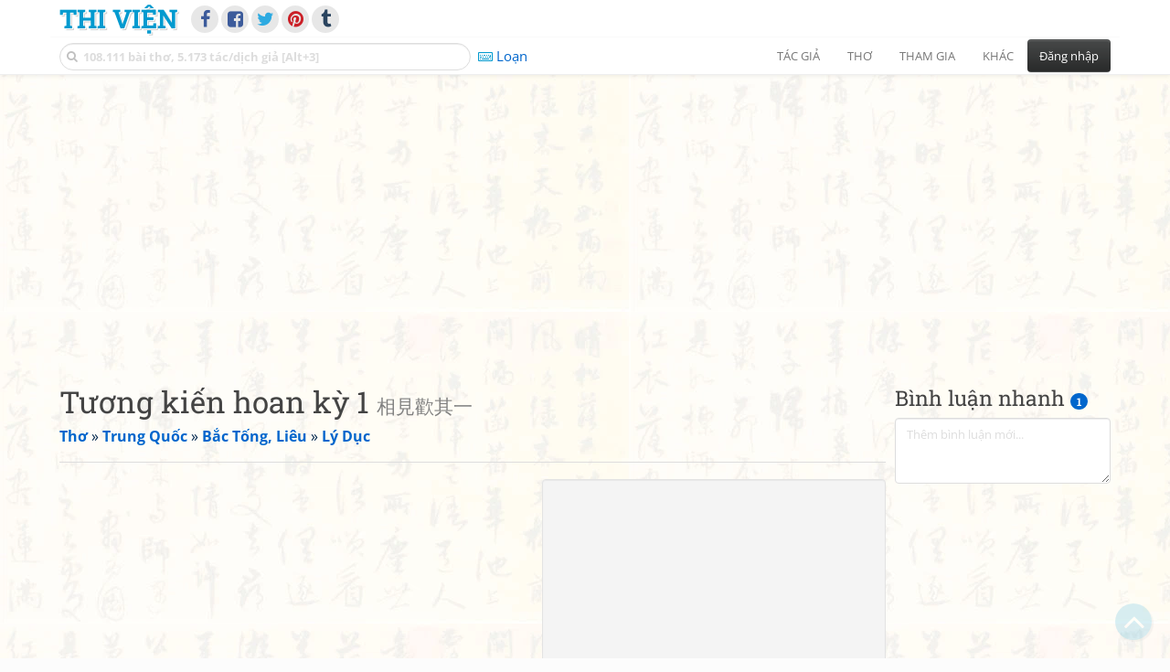

--- FILE ---
content_type: text/html; charset=UTF-8
request_url: https://www.thivien.net/L%C3%BD-D%E1%BB%A5c/T%C6%B0%C6%A1ng-ki%E1%BA%BFn-hoan-k%E1%BB%B3-1/poem-3PYyCjUyU4U_6BATabSldA
body_size: 49275
content:
<!DOCTYPE html>
		<html lang="vi">
		<head>
			<meta http-equiv="Content-Type" content="text/html; charset=utf-8" />
			<meta name="description" content="Lâm hoa tạ liễu xuân hồng,
Thái thông thông.
Vô nại triêu lai hàn vũ,
Vãn lai phong.

Yên chi lệ,
Tương lưu tuý,
Kỷ thời trùng.
Tự thị nhân sinh trường hận,
Thuỷ trường đông." />
			<meta name="keywords" content="Thivien,Thi viện,thơ,nhà thơ,Tương kiến hoan kỳ 1,相見歡其一,Từ phẩm,thơ chữ Hán,Đường thi,thơ Đường,Tống từ,Tương kiến hoan,Đạm đạm u tình,Lý Dục,李煜,Nam Đường Hậu Chủ,thơ Trung Quốc" />
			<meta name="viewport" content="width=device-width, initial-scale=1.0, maximum-scale=1.0" />
			<title>Bài thơ: Tương kiến hoan kỳ 1 - 相見歡其一 (Lý Dục - 李煜)</title>
			<link rel="alternate" type="application/rss+xml" title="Những bài thơ mới nhất" href="/rss.php?Type=NewestPoems&amp;Count=20" />
			<link rel="alternate" type="application/rss+xml" title="Những tác giả mới nhất" href="/rss.php?Type=NewestAuthors&amp;Count=20" />
			
			<link rel="icon" type="image/png" sizes="192x192" href="/image/favicon/android-icon-192x192.png">
			<link rel="icon" type="image/png" sizes="96x96" href="/image/favicon/favicon-96x96.png">
			<link rel="icon" type="image/png" sizes="32x32" href="/image/favicon/favicon-32x32.png">
			<link rel="icon" type="image/png" sizes="16x16" href="/image/favicon/favicon-16x16.png">
			<link rel="manifest" href="/image/favicon/manifest.json">
			<link rel="apple-touch-icon" sizes="57x57" href="/image/favicon/apple-icon-57x57.png">
			<link rel="apple-touch-icon" sizes="60x60" href="/image/favicon/apple-icon-60x60.png">
			<link rel="apple-touch-icon" sizes="72x72" href="/image/favicon/apple-icon-72x72.png">
			<link rel="apple-touch-icon" sizes="76x76" href="/image/favicon/apple-icon-76x76.png">
			<link rel="apple-touch-icon" sizes="114x114" href="/image/favicon/apple-icon-114x114.png">
			<link rel="apple-touch-icon" sizes="120x120" href="/image/favicon/apple-icon-120x120.png">
			<link rel="apple-touch-icon" sizes="144x144" href="/image/favicon/apple-icon-144x144.png">
			<link rel="apple-touch-icon" sizes="152x152" href="/image/favicon/apple-icon-152x152.png">
			<link rel="apple-touch-icon" sizes="180x180" href="/image/favicon/apple-icon-180x180.png">
			<meta name="msapplication-TileColor" content="#ffffff">
			<meta name="msapplication-TileImage" content="/image/favicon/ms-icon-144x144.png">
			<meta name="theme-color" content="#ffffff">

			<link rel="canonical" href="https://www.thivien.net/L%C3%BD-D%E1%BB%A5c/T%C6%B0%C6%A1ng-ki%E1%BA%BFn-hoan-k%E1%BB%B3-1/poem-3PYyCjUyU4U_6BATabSldA" />
			
		<link rel="stylesheet" type="text/css" href="/lib/bootstrap/dist/css/thivien-bootstrap.min.1764140779.css">
		<script type="text/javascript" src="/lib/head.load.min-1.0.3.js"></script>
		<script type="text/javascript">
		var _UrlRewrite = true,
			_UrlBase = "/",
			_UserUID = null,
			_FacebookAppID = "456842347781417",
			_VNTypingMode = 3;

		head.load([{jQ: "https://code.jquery.com/jquery-2.2.4.min.js"}], function() {
			head.load([{BS: "/lib/bootstrap/dist/js/thivien-bootstrap.min.1707985913.js"},
					{TV: "/thivien.1764146704.js"}]);
		});
		head.load(["/lib/bootstrap/dist/css/thivien-bootstrap-theme.min.1764140779.css",
				"https://maxcdn.bootstrapcdn.com/font-awesome/4.7.0/css/font-awesome.min.css"]);
		</script><script async src="https://pagead2.googlesyndication.com/pagead/js/adsbygoogle.js?client=ca-pub-5466764586357052" crossorigin="anonymous"></script><script>
			  (adsbygoogle = window.adsbygoogle || []).push({
				google_ad_client: "ca-pub-5466764586357052",
				enable_page_level_ads: true
			  });
			</script>
			<meta property="fb:app_id" content="456842347781417" />
			<meta property="og:type" content="website" />
			<meta property="og:site_name" content="Thi Viện" />
			<meta property="og:locale" content="vi_VN" />
			<meta property="og:title" content="Bài thơ: Tương kiến hoan kỳ 1 - 相見歡其一 (Lý Dục - 李煜)" />
			<meta property="og:image" content="https://www.thivien.net/attachment/Wk7PK9SU8OqrsbMDdUxEFg.1442289823.webp" />
			<meta property="og:url" content="https://www.thivien.net/L%C3%BD-D%E1%BB%A5c/T%C6%B0%C6%A1ng-ki%E1%BA%BFn-hoan-k%E1%BB%B3-1/poem-3PYyCjUyU4U_6BATabSldA" />
			<meta property="og:description" content="Lâm hoa tạ liễu xuân hồng,
Thái thông thông.
Vô nại triêu lai hàn vũ,
Vãn lai phong.

Yên chi lệ,
Tương lưu tuý,
Kỷ thời trùng.
Tự thị nhân sinh trường hận,
Thuỷ trường đông." />
				<script type="application/ld+json">{"@context":"http://schema.org/","@graph":[{"@type":"CreativeWorkSeries","name":"Tương kiến hoan kỳ 1","author":{"@type":"Person","name":"Lý Dục","url":"/L%C3%BD-D%E1%BB%A5c/author-x2jHtUhu4KZY4kl0A-lAIw"},"url":"/L%C3%BD-D%E1%BB%A5c/T%C6%B0%C6%A1ng-ki%E1%BA%BFn-hoan-k%E1%BB%B3-1/poem-3PYyCjUyU4U_6BATabSldA","dateCreated":"2005-07-08T12:43:05+07:00","datePublished":"2005-07-08T12:43:05+07:00","alternateName":"相見歡其一","dateModified":"2012-08-29T10:00:34+07:00","isPartOf":{"@type":"CreativeWorkSeries","name":"Lý Dục","url":"/L%C3%BD-D%E1%BB%A5c/author-x2jHtUhu4KZY4kl0A-lAIw"},"image":"/attachment/Wk7PK9SU8OqrsbMDdUxEFg.1442289823.webp","thumbnailUrl":"/attachment/Wk7PK9SU8OqrsbMDdUxEFg.1442289823.webp","aggregateRating":{"@type":"AggregateRating","bestRating":5,"ratingValue":5,"ratingCount":1}},{"@type":"BreadcrumbList","itemListElement":[{"@type":"ListItem","position":1,"item":{"@id":"/all-countries.php","name":"Thơ"}},{"@type":"ListItem","position":2,"item":{"@id":"/Trung-Qu%E1%BB%91c/country-3","name":"Trung Quốc"}},{"@type":"ListItem","position":3,"item":{"@id":"/search-author.php?Country=3&Age[]=28","name":"Bắc Tống, Liêu"}},{"@type":"ListItem","position":4,"item":{"@id":"/L%C3%BD-D%E1%BB%A5c/author-x2jHtUhu4KZY4kl0A-lAIw","name":"Lý Dục"}}]}]}</script><script async src="https://www.googletagmanager.com/gtag/js?id=G-S77X7GFNH7"></script>
		<script>
		window.dataLayer = window.dataLayer || [];
		function gtag(){dataLayer.push(arguments);}
		gtag('js', new Date());
		gtag('config', 'G-S77X7GFNH7');
		</script>
		<link rel="author" href="/L%C3%BD-D%E1%BB%A5c/author-x2jHtUhu4KZY4kl0A-lAIw" />
				<link rel="publisher" href="/Vanachi/member-8OezdZDSC-q-9wfu_BOuVw" />
				<link rel="up" href="/L%C3%BD-D%E1%BB%A5c/author-x2jHtUhu4KZY4kl0A-lAIw" /></head>
			<body style="background-image: url('/image/bkimg-lib-old.webp')">
	<div id="fb-root"></div>
			<script async defer crossorigin="anonymous" src="https://connect.facebook.net/en_US/sdk.js#xfbml=1&version=v14.0&appId=456842347781417&autoLogAppEvents=1" nonce="nMgBOcNZ"></script>
			<div id="atn-950a4152c2b4aa3ad78bdd6b366cc179" style="position:fixed;right:20px;top:40%;z-index:9999"><script async src="https://ajsc.yodimedia.com/code/9/5/950a4152c2b4aa3ad78bdd6b366cc179.js" crossorigin="anonymous"></script></div><div id="atn-158f3069a435b314a80bdcb024f8e422" style="width:100%"><script async src="https://ajsc.yodimedia.com/code/1/5/158f3069a435b314a80bdcb024f8e422.js" crossorigin="anonymous"></script></div><nav id="HeadBar" class="navbar navbar-default navbar-fixed-top">
			<div id="HB-First" class="container">
				<a class="title navbar-brand nav-menu-head" href="/">Thi Viện</a>
				
				<div id="shareicons">
					<a id="facebook" class="fa fa-facebook share-icon" target="_blank" onclick="ShareOnFacebook()"
						data-toggle="tooltip" data-placement="bottom" title="Chia sẻ trên Facebook"></a>
					<a id="fbpage" class="fa fa-facebook-square share-icon" target="_blank" href="https://www.facebook.com/thivien.net"
						data-toggle="tooltip" data-placement="bottom" title="Trang Thi Viện trên Facebook"></a>
					<a id="twitter" class="fa fa-twitter share-icon" target="_blank" href="https://twitter.com/intent/post?url=https%3A%2F%2Fwww.thivien.net%2FL%25C3%25BD-D%25E1%25BB%25A5c%2FT%25C6%25B0%25C6%25A1ng-ki%25E1%25BA%25BFn-hoan-k%25E1%25BB%25B3-1%2Fpoem-3PYyCjUyU4U_6BATabSldA"
						data-toggle="tooltip" data-placement="bottom" title="Chia sẻ trên Twitter"></a>
					<a id="pinterest" class="fa fa-pinterest share-icon" target="_blank" href="https://pinterest.com/pin/create/button/?url=https%3A%2F%2Fwww.thivien.net%2FL%25C3%25BD-D%25E1%25BB%25A5c%2FT%25C6%25B0%25C6%25A1ng-ki%25E1%25BA%25BFn-hoan-k%25E1%25BB%25B3-1%2Fpoem-3PYyCjUyU4U_6BATabSldA"
						data-toggle="tooltip" data-placement="bottom" title="Chia sẻ trên Pinterest"></a>
					<a id="tumblr" class="fa fa-tumblr share-icon" target="_blank" href="https://www.tumblr.com/share/link?url=https%3A%2F%2Fwww.thivien.net%2FL%25C3%25BD-D%25E1%25BB%25A5c%2FT%25C6%25B0%25C6%25A1ng-ki%25E1%25BA%25BFn-hoan-k%25E1%25BB%25B3-1%2Fpoem-3PYyCjUyU4U_6BATabSldA"
						data-toggle="tooltip" data-placement="bottom" title="Chia sẻ trên Tumblr"></a>
				</div>
					</div>
			
			<div id="HB-Second" class="container">
				<div class="navbar-header">
					<a class="title navbar-brand nav-menu-head reduced-shown" href="/">
						<i class="fa fa-lg fa-home" style="font-size:170%"></i>
					</a>

					<div id="QuickSearch">
						<i id="QSIcon" class="fa fa-search"></i>
						<input id="QSInput" type="text" class="form-control" placeholder="108.111 bài thơ, 5.173 tác/dịch giả [Alt+3]"  accesskey="3" />
						<span id="QSClose" class="close" onclick="QS_OnClose()">×</span>
						<div id="QSChooser" class="popup-window">
							<ul id="QSOptions">
								<li><a href="javascript:void(0)" class="qs-quick-option" onclick="QS_QuickResult('author', 'Name', 0)">Tên tác giả/dịch giả</a>
									<a href="javascript:void(0)" class="qs-full-option" onclick="QS_SearchResult('author', 'Name')"><i class="fa fa-search-plus"></i></a></li>
								<li><a href="javascript:void(0)" class="qs-quick-option" onclick="QS_QuickResult('poem', 'Title', 0)">Tên bài thơ @Tên tác giả</a>
									<a href="javascript:void(0)" class="qs-full-option" onclick="QS_SearchResult('poem', 'Title')"><i class="fa fa-search-plus"></i></a></li>
								<li><a href="javascript:void(0)" class="qs-quick-option" onclick="QS_QuickResult('poem', 'Content', 0)">Nội dung bài thơ @Tên tác giả</a>
									<a href="javascript:void(0)" class="qs-full-option" onclick="QS_SearchResult('poem', 'Content')"><i class="fa fa-search-plus"></i></a></li>
								<li><a href="javascript:void(0)" class="qs-quick-option" onclick="QS_QuickResult('poem-group', 'Title', 0)">Tên nhóm bài thơ @Tên tác giả</a>
									<a href="javascript:void(0)" class="qs-full-option" onclick="QS_SearchResult('poem-group', 'Title')"><i class="fa fa-search-plus"></i></a></li>
								<li><a href="javascript:void(0)" class="qs-quick-option" onclick="QS_QuickResult('forum-topic', 'Title', 0)">Tên chủ đề diễn đàn</a>
									<a href="javascript:void(0)" class="qs-full-option" onclick="QS_SearchResult('forum-topic', 'Title')"><i class="fa fa-search-plus"></i></a></li>
								<li><a href="javascript:void(0)" onclick="QS_UseGoogle()">Tìm với <span style="color:blue">G</span><span style="color:red">o</span><span style="color:#777700">o</span><span style="color:blue">g</span><span style="color:green">l</span><span style="color:red">e</span></a></li>
							</ul>
							<div id="QSResult"></div>
						</div>
					</div>
					
					<span id="VNMode" class="reduced-hidden" onclick="ToggleVNTypingMode()"
						data-toggle="tooltip" data-placement="bottom" title="Chế độ gõ tiếng Việt (đặt mặc định trong Trang cá nhân)">
							<i class="fa fa-icon fa-keyboard-o"></i><span></span>
					</span>

					<button type="button" class="navbar-toggle collapsed" data-toggle="collapse" data-target="#MainMenu"
							style="position:absolute; top:0; right:0; background-color:white">
						<span class="sr-only">Toggle navigation</span>
						<span class="icon-bar"></span>
						<span class="icon-bar"></span>
						<span class="icon-bar"></span>
					</button>
				</div>
				
				<div id="MainMenu" class="navbar-collapse collapse navbar-right">
					<ul class="nav navbar-nav">
						<li class="dropdown">
							<a href="#" class="dropdown-toggle nav-menu-head" data-toggle="dropdown" role="button" aria-expanded="false">Tác giả</a>
							<ul class="dropdown-menu" role="menu">
								<li><a href="/search-author.php">Danh sách tác giả</a></li>
								<li><a href="/search-author.php?Country=2">Tác giả Việt Nam</a></li>
								<li><a href="/search-author.php?Country=3">Tác giả Trung Quốc</a></li>
								<li><a href="/search-author.php?Country=6">Tác giả Nga</a></li>
								<li class="divider"></li>
								<li><a href="/all-countries.php">Danh sách nước</a></li><li><a href="/search-poem-group.php">Danh sách nhóm bài thơ</a></li><li class="divider"></li>
								<li><a href="/add-author.php">Thêm tác giả...</a></li>
							</ul>
						</li>
						
						<li class="dropdown">
							<a href="#" class="dropdown-toggle nav-menu-head" data-toggle="dropdown" role="button" aria-expanded="false">Thơ</a>
							<ul class="dropdown-menu" role="menu">
								<li><a href="/topics.php">Các chuyên mục</a></li>
								<li><a href="/search-poem.php">Tìm thơ...</a></li><li class="divider"></li>
								<li><a href="/search-poem.php?Country=2">Thơ Việt Nam</a></li>
								<li><a href="/search-poem.php?Country=2&amp;Age[]=1">Cổ thi Việt Nam</a></li>
								<li><a href="/search-poem.php?Country=2&amp;Age[]=3">Thơ Việt Nam hiện đại</a></li>
								<li class="divider"></li>
								<li><a href="/search-poem.php?Country=3">Thơ Trung Quốc</a></li>
								<li><a href="/search-poem.php?Country=3&amp;Age[]=11">Đường thi</a></li>
								<li><a href="/search-poem.php?PoemType=9">Thơ Đường luật</a></li>
								<li><a href="/search-poem.php?Country=3&amp;Age[]=12&amp;Age[]=13&amp;PoemType=11">Tống từ</a></li>
								<li class="divider"></li>
								<li><a href="/add-poem--choose-type.php">Thêm bài thơ...</a></li>
							</ul>
						</li>
						
						<li class="dropdown">
							<a href="#" class="dropdown-toggle nav-menu-head" data-toggle="dropdown" role="button" aria-expanded="false">Tham gia</a>
							<ul class="dropdown-menu" role="menu">
								<li><a href="/forum">Diễn đàn</a></li>
								<li><a href="/forum-new-topics.php">Các chủ đề mới</a></li>
								<li><a href="/forum-active-topics.php">Các chủ đề có bài mới</a></li>
								<li><a href="/forum-search.php">Tìm bài viết...</a></li>
								<li class="divider"></li>
								<li><a href="/m-poems">Thơ thành viên</a></li>
								<li><a href="/mp-search-group.php">Danh sách nhóm</a></li>
								<li><a href="/mp-search-poem.php">Danh sách thơ</a></li></ul>
						</li>
						
						<li class="dropdown">
							<a href="#" class="dropdown-toggle nav-menu-head" data-toggle="dropdown" role="button" aria-expanded="false">Khác</a>
							<ul class="dropdown-menu" role="menu">
								<li><a href="/policy.php">Chính sách bảo mật thông tin</a></li>
								<li><a href="/statistics.php">Thống kê</a></li>
								<li><a href="/search-member.php">Danh sách thành viên</a></li>
								<li class="divider"></li>
								<li><a href="https://hvdic.thivien.net/" target="_blank">Từ điển Hán Việt trực tuyến</a></li>
								<li><a href="/VietUni/" target="_blank">Đổi mã font tiếng Việt</a></li>
							</ul>
						</li>
					</ul>
							<button type="button" class="btn btn-default navbar-btn navbar-right" data-toggle="modal" data-keyboard="true" data-target="#LoginDlg">Đăng nhập</button>
							</div>
			</div>
			
			<a id="ScrollToTop" href="javascript:void(0)" onclick="ScrollTo(0)">
				<i class="fa fa-3x fa-angle-up"></i>
			</a>
		</nav>
		<div class="modal fade" tabindex="-1" id="LoginDlg">
			<div class="modal-dialog">
			  <div class="modal-content">
				<div class="modal-header">
				  <button type="button" class="close" data-dismiss="modal" aria-hidden="true">×</button>
				  <h4 class="modal-title">Đăng nhập</h4>
				</div>
				<div class="modal-body">
					<form class="form-horizontal" method="post" action="/login.php">
					  <input type="hidden" value="Login" name="Mode" />
					  <input type="hidden" name="BackAddr" value="/L%C3%BD-D%E1%BB%A5c/T%C6%B0%C6%A1ng-ki%E1%BA%BFn-hoan-k%E1%BB%B3-1/poem-3PYyCjUyU4U_6BATabSldA" />
					  <div class="form-group">
						<label class="control-label col-sm-3" for="Login">Tên đăng nhập:</label>
						<div class="col-sm-9">
						  <input type="text" class="form-control input-sm" name="Login" id="Login" placeholder="Tên đăng nhập">
						</div>
					  </div>
					  <div class="form-group">
						<label class="control-label col-sm-3" for="Password">Mật khẩu:</label>
						<div class="col-sm-9">
						  <input type="password" class="form-control input-sm" name="Password" id="Password" placeholder="Mật khẩu">
						</div>
					  </div>
					  <div class="form-group"> 
						<div class="col-sm-offset-3 col-sm-9">
						  <div class="checkbox">
							<label><input type="checkbox" name="RememberMe" id="RememberMe" /> Nhớ đăng nhập</label>
						  </div>
						</div>
					  </div>
					  <div class="form-group">
						<div class="col-sm-offset-3 col-sm-9">
						  <button type="submit" class="btn btn-primary">Đăng nhập</button>
						  <a class="btn btn-default" href="/recoverpsw.php">Quên mật khẩu?</a>
						</div>
					  </div>
					</form>
				</div>
				<div class="modal-footer">	<a class="btn btn-default" href="https://www.thivien.net/notice-view.php?ID=123"><img data-toggle="tooltip" title="Tài khoản Facebook"  src="/image/facebook-logo.png" style="height:16px; vertical-align:top" /> Đăng nhập bằng Facebook</a>		<a class="btn btn-default" href="/register.php">Đăng ký</a>
				</div>
			  </div>
			</div>
		</div>
		<div class="above-page-content container"><div style="text-align: center; padding-bottom: 10px"><!-- TV-Banner -->
				<ins class="adsbygoogle"
						style="display:block"
						data-ad-client="ca-pub-5466764586357052"
						data-ad-slot="2707489529"
						data-ad-format="horizontal,rectangle"
						data-full-width-responsive="true"></ins>
				<script>(adsbygoogle = window.adsbygoogle || []).push({});</script></div></div><div class="page-content container"><div class="page-content-right-column">
				<div class="content"><div class="quick-comments-section small">
			<h3>Bình luận nhanh <span class="badge">1</span></h3>		<div class="quick-comment-form">
			<div>
				<input type="hidden" class="content-type" value="4">
				<input type="hidden" class="content-id" value="1541">
				<input type="hidden" class="target-url" value="/L%C3%BD-D%E1%BB%A5c/T%C6%B0%C6%A1ng-ki%E1%BA%BFn-hoan-k%E1%BB%B3-1/poem-3PYyCjUyU4U_6BATabSldA">
				
				<div class="form-group">
					<textarea class="form-control comment-content" rows="3" placeholder="Thêm bình luận mới..." required style="width: 100%"></textarea>
				</div>
				
									<div class="shown-on-action" style="display: none;">
													<p class="text-muted" style="margin-top: 10px; font-size: 85%;">
								Bạn đang bình luận với tư cách khách viếng thăm. Để có thể theo dõi và quản lý bình luận của mình, hãy
								<a href="/register.php">đăng ký tài khoản</a> / <a href="#" data-toggle="modal" data-target="#LoginDlg">đăng nhập</a> trước.
							</p>

							<div class="form-group">
								<label>Tên của bạn:</label>
								<input type="text" class="form-control guest-name" required maxlength="100" style="width: 100%">
							</div>

							<div class="form-group">
								<label>Thông tin liên hệ:</label>
								<input type="text" class="form-control guest-contact" placeholder="Email / địa chỉ / link facebook..." required maxlength="256" style="width: 100%">
							</div>

							<div class="form-group captcha-container">
								<label>Xác nhận bạn không phải người máy:</label>
								<div class="g-recaptcha" data-sitekey="6LfU-ygTAAAAAKuRmEjaXZU6JOycycrSXV8V04-6"></div>
							</div>
												
						<button type="button" class="btn btn-sm btn-primary submit-btn">Gửi bình luận</button>
					</div>

							</div>
		</div>
		
				<script src="https://www.google.com/recaptcha/api.js?hl=vi" async defer></script>
		
		<script>
		head.ready("TV", function() {
			// Prefill guest name from localStorage if available
			try {
				var savedGuestName = localStorage.getItem('quickCommentGuestName');
				if (savedGuestName) {
					var nameInput = $('.quick-comment-form .guest-name');
					if (nameInput.length && !nameInput.val()) nameInput.val(savedGuestName);
				}
			} catch(e) {}

			$('.quick-comment-form .comment-content').on('input', function() {
				const div = $('.quick-comment-form .shown-on-action');
				if (!div.is(':visible')) div.slideDown('fast');
			});

			$('.quick-comment-form .submit-btn').click(function() {
				OnSubmitQuickComment(this, true);
			});
		});
		</script>

		<!-- TV-RightColShort -->
				<ins class="adsbygoogle"
						style="display:block"
						data-ad-client="ca-pub-5466764586357052"
						data-ad-slot="4323823526"
						data-ad-format="rectangle,horizontal"
						data-full-width-responsive="true"></ins>
				<script>(adsbygoogle = window.adsbygoogle || []).push({});</script><div class="comments-list"><div class="quick-comment" data-comment-id="9875"><img src="/serve-user-data-file.php?path=foreign-1%2Fd115695dcee3793edfd22489a4140df3.jpg" alt="" class="quick-comment-avatar"><div class="quick-comment-body"><div class="quick-comment-header"><a href="https://www.facebook.com/chithuvienduoc?ref=embed_comment" class="quick-comment-author" target="_blank" rel="nofollow">Chi Nguyen</a><span style="font-size: 75%; position: relative; top: -0.3rem; left: 0.2rem;"><i class="fa fa-facebook"></i></span><span class="quick-comment-time">07/11/2020 10:13</span></div><div class="shortened-content">
								<div class="quick-comment-content full-content" style="display: none;">Hoa tàn liễu đã rụng bông.
Ai hay gấp gáp, xuân nồng trôi qua.
Sớm mai mưa lạnh hiên nhà.
Đến chiều gió nổi, nhạt nhòa phấn son.
Bao giờ gặp lại cho tròn.
Uống say tiễn biệt, lòng còn nhớ nhau.
Nhân sinh hận mãi về sau.
Xuôi theo dòng nước, làu làu về đông.</div>
								<div class="quick-comment-content short-content">Hoa tàn liễu đã rụng bông.
Ai hay gấp gáp, xuân nồng trôi qua.
Sớm mai mưa lạnh hiên nhà.
Đến chiều gió nổi, nhạt nhòa phấn son.
Bao giờ gặp lại cho tròn.
Uống say tiễn biệt, lòng còn nhớ nhau.
Nhân sinh… <i class="fa fa-plus-square" style="cursor: pointer;" title="Xem thêm..." onclick="ExpandShortenedContent(event)"></i></div>
							</div></div></div></div></div></div>
			</div><div class="page-content-main">
		<div class="sticky-top">		<header class="page-header">
						<h1>Tương kiến hoan kỳ 1 <small>相見歡其一</small></h1><p class="breadcrum"><a href="/all-countries.php" title="111 nước"><b>Thơ</b></a> » <a href="/Trung-Qu%E1%BB%91c/country-3" title="1541 tác giả"><b>Trung Quốc</b></a> » <a href="/search-author.php?Country=3&amp;Age[]=28" title="157 tác giả"><b>Bắc Tống, Liêu</b></a> » <a href="/L%C3%BD-D%E1%BB%A5c/author-x2jHtUhu4KZY4kl0A-lAIw" title="38 bài thơ"><b>Lý Dục</b></a></p>		</header>
					<div class="clearfix-overflow"><div class="summary-pane"><div class="summary-section"><div style="text-align: center"><!-- TV-BigRect -->
				<ins class="adsbygoogle"
						style="display:block"
						data-ad-client="ca-pub-5466764586357052"
						data-ad-slot="4365411601"
						data-ad-format="rectangle,horizontal"
						data-full-width-responsive="true"></ins>
				<script>(adsbygoogle = window.adsbygoogle || []).push({});</script></div><div class="rating-full"><span class="rating-stars rating-class-5" data-score="5.0000"><i class="star-icon star-full" onclick="SendRating(this,4,'3PYyCjUyU4U_6BATabSldA',5)" data-toggle="tooltip" title="Tuyệt vời">☆</i><i class="star-icon star-full" onclick="SendRating(this,4,'3PYyCjUyU4U_6BATabSldA',4)" data-toggle="tooltip" title="Hay">☆</i><i class="star-icon star-full" onclick="SendRating(this,4,'3PYyCjUyU4U_6BATabSldA',3)" data-toggle="tooltip" title="Bình thường">☆</i><i class="star-icon star-full" onclick="SendRating(this,4,'3PYyCjUyU4U_6BATabSldA',2)" data-toggle="tooltip" title="Không hay">☆</i><i class="star-icon star-full" onclick="SendRating(this,4,'3PYyCjUyU4U_6BATabSldA',1)" data-toggle="tooltip" title="Tồi">☆</i></span> <span class="rating-status-avg"><span class="count">1</span><span class="avg-value">5.00</span></span></div>Ngôn ngữ: <a href="/search-poem.php?Language=4">Chữ Hán</a><br/>Thể thơ: <a href="/search-poem.php?PoemType=11">Từ phẩm</a><br/>Thời kỳ: <a href="/search-poem.php?Country=3&amp;Age[]=28">Bắc Tống, Liêu</a><br/><a href="#REPLIES" onclick="OnAnchorScroll(this,event)"><span class="badge">4</span> bài trả lời</a>: 3 bản dịch, 1 thảo luận<br/><a href="javascript:void(0)" onclick="ShowLikeInfo(this)"><span class="badge">5</span> người thích</a><span id="LikeInfo4" style="display:none">: <a href="/LyMoBach/member-YC4oq761nfPUWBtFyZU57w">LyMoBach</a>, <a href="/KimKyra/member-xVCBfBaamlk9CUGgpHFsVA">KimKyra</a>, <a href="/LuciferRed/member-hgUSTsQsZaFsXyc0K27l8w">LuciferRed</a>, <a href="/V%C4%83n-Ti%E1%BA%BFn/member-n-BmULE6kiAS4LM5r44GIg">Văn Tiến</a>, <a href="/Linh-D%E1%BB%A5/member-FRXjmgJZsS1aQwBzBsj7YA">Linh Dụ</a></span><br/>Từ khoá: <a href="/tag-poem/%C4%90%E1%BA%A1m+%C4%91%E1%BA%A1m+u+t%C3%ACnh"><span class="badge">Đạm đạm u tình (9)</span></a> <a href="/tag-poem/T%C6%B0%C6%A1ng+ki%E1%BA%BFn+hoan"><span class="badge">Tương kiến hoan (5)</span></a><br/></div><div class="summary-section">
						<ul><li><i class="fa fa-icon fa-comments"></i> <a href="javascript:void(0)" data-toggle="modal" data-keyboard="true" data-target="#LoginDlg">Trả lời</a></li><li><i class="fa fa-icon fa-print"></i> <a href="javascript:OpenPrintPoemPage('3PYyCjUyU4U_6BATabSldA')">In bài thơ</a></li><li><i class="fa fa-icon fa-paperclip"></i> <a href="javascript:manageAttachments({post_type: 4,subfolder: null,mime_major: null,name: '1541',allow_edit: false})">Tài liệu đính kèm <span class="badge">2</span></a></li></ul>
					</div><div class="summary-section"><h4 class="ShowHideBlockTitle" onclick="ShowHideOnClick(this, '#ShowHide5_cnt')">
				<i class="sh-btn fa fa-minus-circle"></i> Một số bài cùng từ khoá</h4>
			<div id="ShowHide5_cnt" style="display:block; padding-bottom:10px">- <a href="/%C3%82u-D%C6%B0%C6%A1ng-Tu/Sinh-tra-t%E1%BB%AD-Nguy%C3%AAn-t%E1%BB%8Bch/poem-zA5vlXBceyKbpIIEPN_mRw">Sinh tra tử - Nguyên tịch</a>
							(<a href="/%C3%82u-D%C6%B0%C6%A1ng-Tu/author-Rh6zapU4AwLAuhG1Xl_FMw">Âu Dương Tu</a>)<br/>- <a href="/Chu-%C4%90%C3%B4n-Nho/T%C6%B0%C6%A1ng-ki%E1%BA%BFn-hoan-Kim-L%C4%83ng-th%C3%A0nh-th%C6%B0%E1%BB%A3ng-t%C3%A2y-l%C3%A2u/poem-W6FzoN5oc4zKWgkqIYs-5A">Tương kiến hoan (Kim Lăng thành thượng tây lâu)</a>
							(<a href="/Chu-%C4%90%C3%B4n-Nho/author-tMxVgH-MSjJbaW_gVlSSZw">Chu Đôn Nho</a>)<br/>- <a href="/L%C3%BD-D%E1%BB%A5c/Ngu-m%E1%BB%B9-nh%C3%A2n-k%E1%BB%B3-1/poem-o98HuijKnTRKdgvHyXbEYw">Ngu mỹ nhân kỳ 1</a>
							(<a href="/L%C3%BD-D%E1%BB%A5c/author-x2jHtUhu4KZY4kl0A-lAIw">Lý Dục</a>)<br/>- <a href="/Nhi%E1%BA%BFp-Th%E1%BA%AFng-Qu%E1%BB%B3nh/Gi%C3%A1-c%C3%B4-thi%C3%AAn-Bi%E1%BB%87t-t%C3%ACnh/poem-fWgZJ67Q_78aT5LPFUgdFw">Giá cô thiên - Biệt tình</a>
							(<a href="/Nhi%E1%BA%BFp-Th%E1%BA%AFng-Qu%E1%BB%B3nh/author-kbcDF_RWSDoJ3P3npmv5CQ">Nhiếp Thắng Quỳnh</a>)<br/>- <a href="/Ph%E1%BA%A1m-Tr%E1%BB%8Dng-Y%C3%AAm/T%C3%B4-m%E1%BA%A1c-gi%C3%A0/poem-bF2hymwy-OyotYa-NKGX3w">Tô mạc già</a>
							(<a href="/Ph%E1%BA%A1m-Tr%E1%BB%8Dng-Y%C3%AAm/author-V2PfiYxdyB2eEu42wOrwSw">Phạm Trọng Yêm</a>)</div><h4 class="ShowHideBlockTitle" onclick="ShowHideOnClick(this, '#ShowHide6_cnt')">
				<i class="sh-btn fa fa-minus-circle"></i> Một số bài cùng tác giả</h4>
			<div id="ShowHide6_cnt" style="display:block; padding-bottom:10px">- <a href="/L%C3%BD-D%E1%BB%A5c/C%E1%BA%A3m-ho%C3%A0i-k%E1%BB%B3-1/poem-x5gvbj6uTQxOadenpIJzCw">Cảm hoài kỳ 1</a><br/>- <a href="/L%C3%BD-D%E1%BB%A5c/V%E1%BB%8Dng-Giang-Nam-k%E1%BB%B3-3/poem-v096y1xrXK8pqOPjbXAsXw">Vọng Giang Nam kỳ 3</a><br/>- <a href="/L%C3%BD-D%E1%BB%A5c/%C4%90%E1%BB%99-trung-giang-v%E1%BB%8Dng-Th%E1%BA%A1ch-Th%C3%A0nh-kh%E1%BA%A5p-h%C3%A1/poem-fAJeASeyD5K421nEn1_oDg">Độ trung giang vọng Thạch Thành khấp há</a><br/>- <a href="/L%C3%BD-D%E1%BB%A5c/Ngu-m%E1%BB%B9-nh%C3%A2n-k%E1%BB%B3-1/poem-o98HuijKnTRKdgvHyXbEYw">Ngu mỹ nhân kỳ 1</a><br/>- <a href="/L%C3%BD-D%E1%BB%A5c/Th%C3%A1i-tang-t%E1%BB%AD-k%E1%BB%B3-2/poem-htNdZAqpz7zTM5AIu9khwQ">Thái tang tử kỳ 2</a></div></div><div class="small summary-section gray">
					<p>Đăng bởi <a href="/Vanachi/member-8OezdZDSC-q-9wfu_BOuVw">Vanachi</a>
						vào 08/07/2005 12:43, đã sửa 2 lần,
					lần cuối bởi <a href="/Vanachi/member-8OezdZDSC-q-9wfu_BOuVw">Vanachi</a>
					vào 29/08/2012 10:00</p></div>
				</div><div class="summary-pane-complement"><div id="attCarousel7" class="carousel slide carousel-fade attachment-carousel" data-ride="carousel" data-interval="false"><ol class="carousel-indicators"><li data-target="#attCarousel7" data-slide-to="0" class="active" data-attachment-id="1504"></li><li data-target="#attCarousel7" data-slide-to="1" data-attachment-id="1505"></li></ol><div class="carousel-inner" style="height:300px"><div class="item active" style="height:100%"><div id="item0" class="attachment-content" data-lazy-load="0" style="width:100%; height:100%"><iframe width="100%" height="100%" frameborder="0" src="https://www.youtube.com/embed/9MFsw9j80I0"></iframe></div><div class="carousel-caption small">Yên chi lệ - Đạm đạm u tình - Đặng Lệ Quân <i class="fa fa-external-link-square"></i>
					</div>
				</div><div class="item" style="height:100%"><div id="item1" class="attachment-content" data-lazy-load="1" style="width:100%; height:100%"><p style="text-align:center; padding-top:20px"><i class="fa fa-spinner fa-spin"></i> Đang tải...</p></div><div class="carousel-caption small">Minh hoạ <i class="fa fa-external-link-square"></i>
					</div>
				</div></div>
			</div>
			
			<script type="text/javascript">
			var attCarousel7Inf = [{"uid":"2iDMj8qYCMNa_pX1ElBhtQ","post_type":"4","mime_major":"video","mime_minor":"youtube","name":"1541","desc":"Y\u00ean chi l\u1ec7 - \u0110\u1ea1m \u0111\u1ea1m u t\u00ecnh - \u0110\u1eb7ng L\u1ec7 Qu\u00e2n","post_date":"15\/09\/2015 11:02","poster_id":"152192","poster_name":"t\u00f4n ti\u1ec1n t\u1eed","poster_url":"\/t%C3%B4n-ti%E1%BB%81n-t%E1%BB%AD\/member-ADBSlxVHa_Uhe9IOdOZsEQ","external":true,"embed":"<iframe width=\"100%\" height=\"100%\" frameborder=\"0\" src=\"https:\/\/www.youtube.com\/embed\/9MFsw9j80I0\"><\/iframe>","url":"https:\/\/www.youtube.com\/watch?v=9MFsw9j80I0"},{"uid":"Wk7PK9SU8OqrsbMDdUxEFg","post_type":"4","mime_major":"image","mime_minor":"webp","name":"1541","desc":"Minh ho\u1ea1","post_date":"15\/09\/2015 11:03","poster_id":"152192","poster_name":"t\u00f4n ti\u1ec1n t\u1eed","poster_url":"\/t%C3%B4n-ti%E1%BB%81n-t%E1%BB%AD\/member-ADBSlxVHa_Uhe9IOdOZsEQ","external":false,"embed":"<img class=\"img-responsive\" alt=\"\u1ea2nh \u0111\u00ednh k\u00e8m\" src=\"\/attachment\/Wk7PK9SU8OqrsbMDdUxEFg.1442289823.webp\" loading=\"lazy\" \/>","url":"\/attachment\/Wk7PK9SU8OqrsbMDdUxEFg.1442289823.webp"}];
			head.ready(function() {
				setupPlyr();
				var crs = $("#attCarousel7");
				staticAttachmentCarousel(4, 1541, "attCarousel7", attCarousel7Inf);
			});
			</script></div><div class="poem-content"><img class="author-poster-cert pull-right" src="/image/icon_cert_bronze.svg" data-toggle="tooltip" title="Bài thơ này được tham khảo từ ấn phẩm, nguồn tin chính thống hoặc có thể kiểm chứng" /><div class="poem-view-separated"><h4><strong class="han-chinese transcriptable" data-han-lang="hv" lang="zh-Hant">相見歡其一</strong> <i class="fa fa-language transcript" data-toggle="tooltip" title="Đổi chữ phồn/giản thể" onclick="Chinese2Simplified(this)"></i> <i class="fa fa-random alternative" data-toggle="tooltip" title="Xen kẽ nguyên tác, phiên âm" onclick="SwitchPoemView(this, true)"></i></h4>
					<p class="han-chinese transcriptable" data-han-lang="hv" lang="zh-Hant">林花謝了春紅，<br/>太匆匆。<br/>無奈朝來寒雨，<br/>晚來風。<br/><br/>胭脂淚，<br/>相留醉，<br/>幾時重。<br/>自是人生長恨，<br/>水長東。</p><p>&nbsp;</p><h4><strong>Tương kiến hoan kỳ 1</strong></h4><p>Lâm hoa tạ liễu xuân hồng,<br/>Thái thông thông.<br/>Vô nại triêu lai hàn vũ,<br/>Vãn lai phong.<br/><br/><span id="idceb759f36b4cf2c44d336da2e5fb02ae" class="popup-comment">Yên chi lệ</span><i class="fa fa-info-circle popupcmt"></i>,<br/>Tương lưu tuý,<br/>Kỷ thời trùng.<br/>Tự thị nhân sinh trường hận,<br/>Thuỷ trường đông.</p><p>&nbsp;</p>
				<h4><strong>Dịch nghĩa</strong></h4>
				<p>Hoa rừng đã làm tàn phai màu xuân hồng,<br/>Quá gấp gáp.<br/>Không làm sao được với cơn mưa lạnh đang tới,<br/>Cơn gió chiều.<br/><br/>Nước mắt trên má,<br/>Hoa và người làm say lẫn nhau,<br/>Bao giờ mới gặp lại?<br/>Như cõi nhân sinh ai cũng đều có mối hận,<br/>Như dòng nước chảy mãi về đông.</p></div>
				<div class="poem-view-alternative" style="display:none"><h4><strong>
							<span class="han-chinese transcriptable" data-han-lang="hv" lang="zh-Hant">相見歡其一</span>
								<i class="fa fa-language transcript" data-toggle="tooltip" title="Đổi chữ phồn/giản thể" onclick="Chinese2Simplified(this)"></i>
								<i class="fa fa-random alternative" data-toggle="tooltip" title="Phân tách nguyên tác, phiên âm" onclick="SwitchPoemView(this, false)"></i>
							<br/>Tương kiến hoan kỳ 1
							<br/><span class="gray"><em>Tương kiến hoan kỳ 1</em></span>
						</strong></h4><p><span class="han-chinese transcriptable" data-han-lang="hv" lang="zh-Hant">林花謝了春紅，</span><br/>Lâm hoa tạ liễu xuân hồng,<br/><span class="gray"><em>Hoa rừng đã làm tàn phai màu xuân hồng,</em></span></p><p><span class="han-chinese transcriptable" data-han-lang="hv" lang="zh-Hant">太匆匆。</span><br/>Thái thông thông.<br/><span class="gray"><em>Quá gấp gáp.</em></span></p><p><span class="han-chinese transcriptable" data-han-lang="hv" lang="zh-Hant">無奈朝來寒雨，</span><br/>Vô nại triêu lai hàn vũ,<br/><span class="gray"><em>Không làm sao được với cơn mưa lạnh đang tới,</em></span></p><p><span class="han-chinese transcriptable" data-han-lang="hv" lang="zh-Hant">晚來風。</span><br/>Vãn lai phong.<br/><span class="gray"><em>Cơn gió chiều.</em></span></p><p>&nbsp;</p><p><span class="han-chinese transcriptable" data-han-lang="hv" lang="zh-Hant">胭脂淚，</span><br/>Yên chi lệ,<br/><span class="gray"><em>Nước mắt trên má,</em></span></p><p><span class="han-chinese transcriptable" data-han-lang="hv" lang="zh-Hant">相留醉，</span><br/>Tương lưu tuý,<br/><span class="gray"><em>Hoa và người làm say lẫn nhau,</em></span></p><p><span class="han-chinese transcriptable" data-han-lang="hv" lang="zh-Hant">幾時重。</span><br/>Kỷ thời trùng.<br/><span class="gray"><em>Bao giờ mới gặp lại?</em></span></p><p><span class="han-chinese transcriptable" data-han-lang="hv" lang="zh-Hant">自是人生長恨，</span><br/>Tự thị nhân sinh trường hận,<br/><span class="gray"><em>Như cõi nhân sinh ai cũng đều có mối hận,</em></span></p><p><span class="han-chinese transcriptable" data-han-lang="hv" lang="zh-Hant">水長東。</span><br/>Thuỷ trường đông.<br/><span class="gray"><em>Như dòng nước chảy mãi về đông.</em></span></p></div></div><div class="small"><br/></div><div style="text-align: center; padding-top: 10px; padding-bottom: 10px"><!-- TV-SubBanner -->
				<ins class="adsbygoogle"
						style="display:block"
						data-ad-client="ca-pub-5466764586357052"
						data-ad-slot="8754023129"
						data-ad-format="horizontal,rectangle"
						data-full-width-responsive="true"></ins>
				<script>(adsbygoogle = window.adsbygoogle || []).push({});</script></div></div><p id="REPLIES">&nbsp;</p><div style="float: right">Xếp theo: <select onchange="OnChangeSortType(this)">
				<option value="/L%C3%BD-D%E1%BB%A5c/T%C6%B0%C6%A1ng-ki%E1%BA%BFn-hoan-k%E1%BB%B3-1/poem-3PYyCjUyU4U_6BATabSldA" selected>Ngày gửi</option>
				<option value="/L%C3%BD-D%E1%BB%A5c/T%C6%B0%C6%A1ng-ki%E1%BA%BFn-hoan-k%E1%BB%B3-1/poem-3PYyCjUyU4U_6BATabSldA?Sort=Update&amp;SortOrder=desc" >Mới cập nhật</option>
			</select>
			
			<script type="text/javascript">
			function OnChangeSortType(obj) {
				window.location = obj.options[obj.selectedIndex].value;
			}
			</script>
			</div><p style="padding:0; margin:0 0 10px 0">Trang <select size="1" name="Page" onchange="document.location=('/L%C3%BD-D%E1%BB%A5c/T%C6%B0%C6%A1ng-ki%E1%BA%BFn-hoan-k%E1%BB%B3-1/poem-3PYyCjUyU4U_6BATabSldA?Page='+this.options[this.selectedIndex].value)"><option value="1" selected>1</option></select> trong tổng số 1 trang (4 bài trả lời)<br/><span style="font-size:80%">[<b>1</b>] </span></p><div class="post post-boxless">
			<div class="post-header clearfix-overflow"><a href="/Vanachi/member-8OezdZDSC-q-9wfu_BOuVw">
					<img class="post-avatar" alt="Ảnh đại diện" src="/serve-user-data-file.php?path=avatar%2FDong+vat%2Fpanda1.jpg" loading="lazy" />
				</a><div class="post-header-content with-avatar">
				<h4 class="post-title"><a id="REPLY475"></a>Bản dịch của <a href="/translator/Nguy%E1%BB%85n+Ch%C3%AD+Vi%E1%BB%85n">Nguyễn Chí Viễn</a></h4><p class="post-info small">Gửi bởi <a href="/Vanachi/member-8OezdZDSC-q-9wfu_BOuVw" >Vanachi</a> ngày 08/07/2005 12:43</p></div>
			</div><div class="post-content"><p>Rừng xuân tàn tạ thưa hồng,<br/>Rối lung bung.<br/>Không cản ban mai mưa lạnh,<br/>Gió chiều dông.<br/><br/>Đỏ ngầu lệ,<br/>Say tuý luý,<br/>Lại tuôn ròng.<br/>Từ đây kiếp người trường hận,<br/>Nước xuôi đông.</p><div class="small"><br/>[Thông tin 1 nguồn tham khảo đã được ẩn]</div><div class="signature small">Lộ tòng kim dạ bạch,<br/>Nguyệt thị cố hương minh.</div></div><div class="post-operations"><div class="post-operation-item rating-neat"><span class="rating-stars rating-class-0" data-score="0"><i class="star-icon" onclick="SendRating(this,3,'OqTAjjLVnYE6oNrsAAFIYQ',5)" data-toggle="tooltip" title="Tuyệt vời">☆</i><i class="star-icon" onclick="SendRating(this,3,'OqTAjjLVnYE6oNrsAAFIYQ',4)" data-toggle="tooltip" title="Hay">☆</i><i class="star-icon" onclick="SendRating(this,3,'OqTAjjLVnYE6oNrsAAFIYQ',3)" data-toggle="tooltip" title="Bình thường">☆</i><i class="star-icon" onclick="SendRating(this,3,'OqTAjjLVnYE6oNrsAAFIYQ',2)" data-toggle="tooltip" title="Không hay">☆</i><i class="star-icon" onclick="SendRating(this,3,'OqTAjjLVnYE6oNrsAAFIYQ',1)" data-toggle="tooltip" title="Tồi">☆</i></span> <span class="rating-status-none">Chưa có đánh giá nào</span></div><a class="post-operation-item" href="javascript:void(0)" data-toggle="modal" data-keyboard="true" data-target="#LoginDlg"><i class="fa fa-icon fa-comments"></i>Trả lời</a></div></div><div class="post post-boxless">
			<div class="post-header clearfix-overflow"><a href="/Di%E1%BB%87p-Y-Nh%C6%B0/member-WSmJxJO_VLTzxrAtDBiGhQ">
					<img class="post-avatar" alt="Ảnh đại diện" src="/serve-user-data-file.php?path=members%2Fm4163%2Favatar%2F05-e1567652062916.jpg" loading="lazy" />
				</a><div class="post-header-content with-avatar">
				<h4 class="post-title"><a id="REPLY30115"></a>Nguyên bản</h4><p class="post-info small">Gửi bởi <a href="/Di%E1%BB%87p-Y-Nh%C6%B0/member-WSmJxJO_VLTzxrAtDBiGhQ" >Diệp Y Như</a> ngày 29/08/2012 01:52<br/>Đã sửa 1 lần,
						lần cuối bởi <a href="/Di%E1%BB%87p-Y-Nh%C6%B0/member-WSmJxJO_VLTzxrAtDBiGhQ">Diệp Y Như</a>
						vào 29/08/2012 01:53<br/><a href="javascript:void(0)" onclick="ShowLikeInfo(this)">Có <span class="badge">1</span> người thích</a><span id="LikeInfo25" style="display:none">: <a href="/Vanachi/member-8OezdZDSC-q-9wfu_BOuVw">Vanachi</a></span></p></div>
			</div><div class="post-content"><p>Hình như em thấy câu đầu tiên phải là chữ liễu này &quot;了&quot; mới đúng phải không ạ :|</p><div class="small"><br/></div><div class="signature small">Môn toả hoàng hôn, <br/>Nguyệt tẩm mai hoa lãnh.</div></div><div class="post-operations"><div class="post-operation-item rating-neat"><span class="rating-stars rating-class-0" data-score="0"><i class="star-icon" onclick="SendRating(this,3,'llde2TtotSMGd6Ugjxd_CA',5)" data-toggle="tooltip" title="Tuyệt vời">☆</i><i class="star-icon" onclick="SendRating(this,3,'llde2TtotSMGd6Ugjxd_CA',4)" data-toggle="tooltip" title="Hay">☆</i><i class="star-icon" onclick="SendRating(this,3,'llde2TtotSMGd6Ugjxd_CA',3)" data-toggle="tooltip" title="Bình thường">☆</i><i class="star-icon" onclick="SendRating(this,3,'llde2TtotSMGd6Ugjxd_CA',2)" data-toggle="tooltip" title="Không hay">☆</i><i class="star-icon" onclick="SendRating(this,3,'llde2TtotSMGd6Ugjxd_CA',1)" data-toggle="tooltip" title="Tồi">☆</i></span> <span class="rating-status-none">Chưa có đánh giá nào</span></div><a class="post-operation-item" href="javascript:void(0)" data-toggle="modal" data-keyboard="true" data-target="#LoginDlg"><i class="fa fa-icon fa-comments"></i>Trả lời</a></div></div><div class="post post-boxless">
			<div class="post-header clearfix-overflow"><a href="/Di%E1%BB%87p-Y-Nh%C6%B0/member-WSmJxJO_VLTzxrAtDBiGhQ">
					<img class="post-avatar" alt="Ảnh đại diện" src="/serve-user-data-file.php?path=members%2Fm4163%2Favatar%2F05-e1567652062916.jpg" loading="lazy" />
				</a><div class="post-header-content with-avatar">
				<h4 class="post-title"><a id="REPLY30116"></a>Bản dịch của <a href="/translator/Song+Tuy%E1%BA%BFt">Song Tuyết</a></h4><p class="post-info small">Gửi bởi <a href="/Di%E1%BB%87p-Y-Nh%C6%B0/member-WSmJxJO_VLTzxrAtDBiGhQ" >Diệp Y Như</a> ngày 29/08/2012 02:11<br/>Đã sửa 1 lần,
						lần cuối bởi <a href="/Di%E1%BB%87p-Y-Nh%C6%B0/member-WSmJxJO_VLTzxrAtDBiGhQ">Diệp Y Như</a>
						vào 29/08/2012 02:12</p></div>
			</div><div class="post-content"><p>Rừng thôi đỏ sắc xuân hoa,<br/>Thảy mau qua,<br/>Ai khiến sớm nay mưa buốt,<br/>Gió chiều tà.<br/><br/>Yên chi lệ,<br/>Say níu khách,<br/>Hỏi trùng phùng.<br/>Nhân thế mai đây toàn hận,<br/>Nước xuôi dòng.</p><div class="small"><br/></div><div class="signature small">Môn toả hoàng hôn, <br/>Nguyệt tẩm mai hoa lãnh.</div></div><div class="post-operations"><div class="post-operation-item rating-neat"><span class="rating-stars rating-class-0" data-score="0"><i class="star-icon" onclick="SendRating(this,3,'lSIa7sF4UQap3zr6zGWAeg',5)" data-toggle="tooltip" title="Tuyệt vời">☆</i><i class="star-icon" onclick="SendRating(this,3,'lSIa7sF4UQap3zr6zGWAeg',4)" data-toggle="tooltip" title="Hay">☆</i><i class="star-icon" onclick="SendRating(this,3,'lSIa7sF4UQap3zr6zGWAeg',3)" data-toggle="tooltip" title="Bình thường">☆</i><i class="star-icon" onclick="SendRating(this,3,'lSIa7sF4UQap3zr6zGWAeg',2)" data-toggle="tooltip" title="Không hay">☆</i><i class="star-icon" onclick="SendRating(this,3,'lSIa7sF4UQap3zr6zGWAeg',1)" data-toggle="tooltip" title="Tồi">☆</i></span> <span class="rating-status-none">Chưa có đánh giá nào</span></div><a class="post-operation-item" href="javascript:void(0)" data-toggle="modal" data-keyboard="true" data-target="#LoginDlg"><i class="fa fa-icon fa-comments"></i>Trả lời</a></div></div><div class="post post-boxless">
			<div class="post-header clearfix-overflow"><a href="/L%C3%A2m-Xu%C3%A2n-H%C6%B0%C6%A1ng/member-RwavIWEsRrgHd13w9wTnUw">
					<img class="post-avatar" alt="Ảnh đại diện" src="/serve-user-data-file.php?path=members%2Fm156442%2Favatar%2Favatar-2.jpg" loading="lazy" />
				</a><div class="post-header-content with-avatar">
				<h4 class="post-title"><a id="REPLY47918"></a>Bản dịch của <a href="/Nguy%E1%BB%85n-Minh/author-XfepgQmqwLpjHbJZFmF-eQ">Nguyễn Minh<sup data-toggle="tooltip" title="Dịch giả có trang thông tin trên Thi Viện"><i class="fa fa-user-circle"></i></sup></a></h4><p class="post-info small">Gửi bởi <a href="/L%C3%A2m-Xu%C3%A2n-H%C6%B0%C6%A1ng/member-RwavIWEsRrgHd13w9wTnUw" >Lâm Xuân Hương</a> ngày 20/06/2016 06:03<br/>Đã sửa 1 lần,
						lần cuối bởi <a href="/L%C3%A2m-Xu%C3%A2n-H%C6%B0%C6%A1ng/member-RwavIWEsRrgHd13w9wTnUw">Lâm Xuân Hương</a>
						vào 18/07/2018 21:56</p></div>
			</div><div class="post-content"><p>Hoa liễu cùng hoa rừng rơi rụng<br/>Quá vội vàng trong dáng xuân hồng<br/>Cho dù sáng lạnh mưa cùng<br/>Đến chiều gió vẫn thổi tung mây vần<br/><br/>Lệ trôi phấn trong lần gặp lại<br/>Đôi ta cùng nâng chén uống say<br/>Đó là nỗi hận xưa nay<br/>Tỉ như dòng nước tối ngày xuôi đông.</p><div class="small"><br/></div></div><div class="post-operations"><div class="post-operation-item rating-neat"><span class="rating-stars rating-class-5" data-score="5.0000"><i class="star-icon star-full" onclick="SendRating(this,3,'dkqSoTnNIt093w9jyEMqWg',5)" data-toggle="tooltip" title="Tuyệt vời">☆</i><i class="star-icon star-full" onclick="SendRating(this,3,'dkqSoTnNIt093w9jyEMqWg',4)" data-toggle="tooltip" title="Hay">☆</i><i class="star-icon star-full" onclick="SendRating(this,3,'dkqSoTnNIt093w9jyEMqWg',3)" data-toggle="tooltip" title="Bình thường">☆</i><i class="star-icon star-full" onclick="SendRating(this,3,'dkqSoTnNIt093w9jyEMqWg',2)" data-toggle="tooltip" title="Không hay">☆</i><i class="star-icon star-full" onclick="SendRating(this,3,'dkqSoTnNIt093w9jyEMqWg',1)" data-toggle="tooltip" title="Tồi">☆</i></span> <span class="rating-status-avg"><span class="count">2</span><span class="avg-value">5.00</span></span></div><a class="post-operation-item" href="javascript:void(0)" data-toggle="modal" data-keyboard="true" data-target="#LoginDlg"><i class="fa fa-icon fa-comments"></i>Trả lời</a></div></div><script type="text/javascript">
	head.ready("TV", function() {
		$(document).bind("keydown", "ctrl+p", () => OpenPrintPoemPage("3PYyCjUyU4U_6BATabSldA"));});
</script>			<div class="clearfix"></div>
				</div>
			</div>
		</div><div id="footer" class="container"><div style="text-align: center; padding-top: 10px; padding-bottom: 10px"><!-- TV-Banner -->
				<ins class="adsbygoogle"
						style="display:block"
						data-ad-client="ca-pub-5466764586357052"
						data-ad-slot="2707489529"
						data-ad-format="horizontal,rectangle"
						data-full-width-responsive="true"></ins>
				<script>(adsbygoogle = window.adsbygoogle || []).push({});</script></div><p id="bottom-bar" class="small">&copy; 2004-2025 Vanachi<a href="/rss-info.php" style="float:right"><i class="fa fa-icon fa-rss-square"></i>RSS</a></p></div><div class="popup-window" id="idac2e369a92b1308d46f156cba798472b" data-popup-func="PopupWindowOnPopup" data-popup-data='{"resetTitle":true}'>
						<div class="popup-title"></div>
						<div class="popup-content">Chỉ những giọt nước mưa trên hoa. Chữ từ thơ Đỗ Phủ trong bài <i><a href="/%C4%90%E1%BB%97-Ph%E1%BB%A7/Kh%C3%BAc-giang-%C4%91%E1%BB%91i-v%C5%A9/poem-UtGqIqHyCjlCdjGDcipLKQ">Khúc giang đối vũ</a></i> 曲江對雨: “Lâm hoa trước vũ yên chi thấp” 林花著雨胭脂濕 &#40;Rừng hoa bị mưa như son phân bị ướt&#41;.</div>
					</div><script type="text/javascript">
					head.ready(function() {
						PopupInit(["idceb759f36b4cf2c44d336da2e5fb02ae","idac2e369a92b1308d46f156cba798472b",1]);
					});
					</script><script type='text/javascript'>
		gtag('event', 'thivien', {logged_in: "no", device_type: "pc", section: "Library", poem_type: "2"});
		</script></body>
		</html>

--- FILE ---
content_type: text/html; charset=utf-8
request_url: https://www.google.com/recaptcha/api2/anchor?ar=1&k=6LfU-ygTAAAAAKuRmEjaXZU6JOycycrSXV8V04-6&co=aHR0cHM6Ly93d3cudGhpdmllbi5uZXQ6NDQz&hl=vi&v=TkacYOdEJbdB_JjX802TMer9&size=normal&anchor-ms=20000&execute-ms=15000&cb=pfdyp55co3lw
body_size: 46314
content:
<!DOCTYPE HTML><html dir="ltr" lang="vi"><head><meta http-equiv="Content-Type" content="text/html; charset=UTF-8">
<meta http-equiv="X-UA-Compatible" content="IE=edge">
<title>reCAPTCHA</title>
<style type="text/css">
/* cyrillic-ext */
@font-face {
  font-family: 'Roboto';
  font-style: normal;
  font-weight: 400;
  src: url(//fonts.gstatic.com/s/roboto/v18/KFOmCnqEu92Fr1Mu72xKKTU1Kvnz.woff2) format('woff2');
  unicode-range: U+0460-052F, U+1C80-1C8A, U+20B4, U+2DE0-2DFF, U+A640-A69F, U+FE2E-FE2F;
}
/* cyrillic */
@font-face {
  font-family: 'Roboto';
  font-style: normal;
  font-weight: 400;
  src: url(//fonts.gstatic.com/s/roboto/v18/KFOmCnqEu92Fr1Mu5mxKKTU1Kvnz.woff2) format('woff2');
  unicode-range: U+0301, U+0400-045F, U+0490-0491, U+04B0-04B1, U+2116;
}
/* greek-ext */
@font-face {
  font-family: 'Roboto';
  font-style: normal;
  font-weight: 400;
  src: url(//fonts.gstatic.com/s/roboto/v18/KFOmCnqEu92Fr1Mu7mxKKTU1Kvnz.woff2) format('woff2');
  unicode-range: U+1F00-1FFF;
}
/* greek */
@font-face {
  font-family: 'Roboto';
  font-style: normal;
  font-weight: 400;
  src: url(//fonts.gstatic.com/s/roboto/v18/KFOmCnqEu92Fr1Mu4WxKKTU1Kvnz.woff2) format('woff2');
  unicode-range: U+0370-0377, U+037A-037F, U+0384-038A, U+038C, U+038E-03A1, U+03A3-03FF;
}
/* vietnamese */
@font-face {
  font-family: 'Roboto';
  font-style: normal;
  font-weight: 400;
  src: url(//fonts.gstatic.com/s/roboto/v18/KFOmCnqEu92Fr1Mu7WxKKTU1Kvnz.woff2) format('woff2');
  unicode-range: U+0102-0103, U+0110-0111, U+0128-0129, U+0168-0169, U+01A0-01A1, U+01AF-01B0, U+0300-0301, U+0303-0304, U+0308-0309, U+0323, U+0329, U+1EA0-1EF9, U+20AB;
}
/* latin-ext */
@font-face {
  font-family: 'Roboto';
  font-style: normal;
  font-weight: 400;
  src: url(//fonts.gstatic.com/s/roboto/v18/KFOmCnqEu92Fr1Mu7GxKKTU1Kvnz.woff2) format('woff2');
  unicode-range: U+0100-02BA, U+02BD-02C5, U+02C7-02CC, U+02CE-02D7, U+02DD-02FF, U+0304, U+0308, U+0329, U+1D00-1DBF, U+1E00-1E9F, U+1EF2-1EFF, U+2020, U+20A0-20AB, U+20AD-20C0, U+2113, U+2C60-2C7F, U+A720-A7FF;
}
/* latin */
@font-face {
  font-family: 'Roboto';
  font-style: normal;
  font-weight: 400;
  src: url(//fonts.gstatic.com/s/roboto/v18/KFOmCnqEu92Fr1Mu4mxKKTU1Kg.woff2) format('woff2');
  unicode-range: U+0000-00FF, U+0131, U+0152-0153, U+02BB-02BC, U+02C6, U+02DA, U+02DC, U+0304, U+0308, U+0329, U+2000-206F, U+20AC, U+2122, U+2191, U+2193, U+2212, U+2215, U+FEFF, U+FFFD;
}
/* cyrillic-ext */
@font-face {
  font-family: 'Roboto';
  font-style: normal;
  font-weight: 500;
  src: url(//fonts.gstatic.com/s/roboto/v18/KFOlCnqEu92Fr1MmEU9fCRc4AMP6lbBP.woff2) format('woff2');
  unicode-range: U+0460-052F, U+1C80-1C8A, U+20B4, U+2DE0-2DFF, U+A640-A69F, U+FE2E-FE2F;
}
/* cyrillic */
@font-face {
  font-family: 'Roboto';
  font-style: normal;
  font-weight: 500;
  src: url(//fonts.gstatic.com/s/roboto/v18/KFOlCnqEu92Fr1MmEU9fABc4AMP6lbBP.woff2) format('woff2');
  unicode-range: U+0301, U+0400-045F, U+0490-0491, U+04B0-04B1, U+2116;
}
/* greek-ext */
@font-face {
  font-family: 'Roboto';
  font-style: normal;
  font-weight: 500;
  src: url(//fonts.gstatic.com/s/roboto/v18/KFOlCnqEu92Fr1MmEU9fCBc4AMP6lbBP.woff2) format('woff2');
  unicode-range: U+1F00-1FFF;
}
/* greek */
@font-face {
  font-family: 'Roboto';
  font-style: normal;
  font-weight: 500;
  src: url(//fonts.gstatic.com/s/roboto/v18/KFOlCnqEu92Fr1MmEU9fBxc4AMP6lbBP.woff2) format('woff2');
  unicode-range: U+0370-0377, U+037A-037F, U+0384-038A, U+038C, U+038E-03A1, U+03A3-03FF;
}
/* vietnamese */
@font-face {
  font-family: 'Roboto';
  font-style: normal;
  font-weight: 500;
  src: url(//fonts.gstatic.com/s/roboto/v18/KFOlCnqEu92Fr1MmEU9fCxc4AMP6lbBP.woff2) format('woff2');
  unicode-range: U+0102-0103, U+0110-0111, U+0128-0129, U+0168-0169, U+01A0-01A1, U+01AF-01B0, U+0300-0301, U+0303-0304, U+0308-0309, U+0323, U+0329, U+1EA0-1EF9, U+20AB;
}
/* latin-ext */
@font-face {
  font-family: 'Roboto';
  font-style: normal;
  font-weight: 500;
  src: url(//fonts.gstatic.com/s/roboto/v18/KFOlCnqEu92Fr1MmEU9fChc4AMP6lbBP.woff2) format('woff2');
  unicode-range: U+0100-02BA, U+02BD-02C5, U+02C7-02CC, U+02CE-02D7, U+02DD-02FF, U+0304, U+0308, U+0329, U+1D00-1DBF, U+1E00-1E9F, U+1EF2-1EFF, U+2020, U+20A0-20AB, U+20AD-20C0, U+2113, U+2C60-2C7F, U+A720-A7FF;
}
/* latin */
@font-face {
  font-family: 'Roboto';
  font-style: normal;
  font-weight: 500;
  src: url(//fonts.gstatic.com/s/roboto/v18/KFOlCnqEu92Fr1MmEU9fBBc4AMP6lQ.woff2) format('woff2');
  unicode-range: U+0000-00FF, U+0131, U+0152-0153, U+02BB-02BC, U+02C6, U+02DA, U+02DC, U+0304, U+0308, U+0329, U+2000-206F, U+20AC, U+2122, U+2191, U+2193, U+2212, U+2215, U+FEFF, U+FFFD;
}
/* cyrillic-ext */
@font-face {
  font-family: 'Roboto';
  font-style: normal;
  font-weight: 900;
  src: url(//fonts.gstatic.com/s/roboto/v18/KFOlCnqEu92Fr1MmYUtfCRc4AMP6lbBP.woff2) format('woff2');
  unicode-range: U+0460-052F, U+1C80-1C8A, U+20B4, U+2DE0-2DFF, U+A640-A69F, U+FE2E-FE2F;
}
/* cyrillic */
@font-face {
  font-family: 'Roboto';
  font-style: normal;
  font-weight: 900;
  src: url(//fonts.gstatic.com/s/roboto/v18/KFOlCnqEu92Fr1MmYUtfABc4AMP6lbBP.woff2) format('woff2');
  unicode-range: U+0301, U+0400-045F, U+0490-0491, U+04B0-04B1, U+2116;
}
/* greek-ext */
@font-face {
  font-family: 'Roboto';
  font-style: normal;
  font-weight: 900;
  src: url(//fonts.gstatic.com/s/roboto/v18/KFOlCnqEu92Fr1MmYUtfCBc4AMP6lbBP.woff2) format('woff2');
  unicode-range: U+1F00-1FFF;
}
/* greek */
@font-face {
  font-family: 'Roboto';
  font-style: normal;
  font-weight: 900;
  src: url(//fonts.gstatic.com/s/roboto/v18/KFOlCnqEu92Fr1MmYUtfBxc4AMP6lbBP.woff2) format('woff2');
  unicode-range: U+0370-0377, U+037A-037F, U+0384-038A, U+038C, U+038E-03A1, U+03A3-03FF;
}
/* vietnamese */
@font-face {
  font-family: 'Roboto';
  font-style: normal;
  font-weight: 900;
  src: url(//fonts.gstatic.com/s/roboto/v18/KFOlCnqEu92Fr1MmYUtfCxc4AMP6lbBP.woff2) format('woff2');
  unicode-range: U+0102-0103, U+0110-0111, U+0128-0129, U+0168-0169, U+01A0-01A1, U+01AF-01B0, U+0300-0301, U+0303-0304, U+0308-0309, U+0323, U+0329, U+1EA0-1EF9, U+20AB;
}
/* latin-ext */
@font-face {
  font-family: 'Roboto';
  font-style: normal;
  font-weight: 900;
  src: url(//fonts.gstatic.com/s/roboto/v18/KFOlCnqEu92Fr1MmYUtfChc4AMP6lbBP.woff2) format('woff2');
  unicode-range: U+0100-02BA, U+02BD-02C5, U+02C7-02CC, U+02CE-02D7, U+02DD-02FF, U+0304, U+0308, U+0329, U+1D00-1DBF, U+1E00-1E9F, U+1EF2-1EFF, U+2020, U+20A0-20AB, U+20AD-20C0, U+2113, U+2C60-2C7F, U+A720-A7FF;
}
/* latin */
@font-face {
  font-family: 'Roboto';
  font-style: normal;
  font-weight: 900;
  src: url(//fonts.gstatic.com/s/roboto/v18/KFOlCnqEu92Fr1MmYUtfBBc4AMP6lQ.woff2) format('woff2');
  unicode-range: U+0000-00FF, U+0131, U+0152-0153, U+02BB-02BC, U+02C6, U+02DA, U+02DC, U+0304, U+0308, U+0329, U+2000-206F, U+20AC, U+2122, U+2191, U+2193, U+2212, U+2215, U+FEFF, U+FFFD;
}

</style>
<link rel="stylesheet" type="text/css" href="https://www.gstatic.com/recaptcha/releases/TkacYOdEJbdB_JjX802TMer9/styles__ltr.css">
<script nonce="KveY6nbYu2XfqixmQR_1Ng" type="text/javascript">window['__recaptcha_api'] = 'https://www.google.com/recaptcha/api2/';</script>
<script type="text/javascript" src="https://www.gstatic.com/recaptcha/releases/TkacYOdEJbdB_JjX802TMer9/recaptcha__vi.js" nonce="KveY6nbYu2XfqixmQR_1Ng">
      
    </script></head>
<body><div id="rc-anchor-alert" class="rc-anchor-alert"></div>
<input type="hidden" id="recaptcha-token" value="[base64]">
<script type="text/javascript" nonce="KveY6nbYu2XfqixmQR_1Ng">
      recaptcha.anchor.Main.init("[\x22ainput\x22,[\x22bgdata\x22,\x22\x22,\[base64]/[base64]/[base64]/[base64]/[base64]/[base64]/[base64]/[base64]/[base64]/[base64]/[base64]/[base64]/[base64]/[base64]/[base64]\\u003d\\u003d\x22,\[base64]\\u003d\\u003d\x22,\x22wr82dcK5XQ/[base64]/Ch8KPw7NyTTYVIsOSwrDDqgbDqcOwMUbDuzN9EydfwobCsBQ4wq8DeUfCrsODwoPCohzCqhnDgyQpw7LDlsKRw5ohw75UWVTCrcKFw6PDj8OweMOWHsOVwrN1w4g4fwTDksKJwq/CojAaQHbCrsOodMKAw6Rbwq7CnVBJMMOUIsK5X13CnkIPEn/DqmvDm8OjwpU5asKtVMKbw7t6F8K5G8O9w6/Cv2nCkcO9w40rfMOldB0uKsOMw53Cp8Ovw5nCt0NYw5hlwo3Cj14AKDxCw6PCgizDolENZAsEKhlww7jDjRZeJRJaVMKcw7gsw5zCm8OKTcOGwq9YNMK+KsKQfFJaw7HDryrDnsK/wpbCiE3Dvl/DiiALaAUHewABfcKuwrZLwrtGIxolw6TCrQJ7w63CiWlTwpAPLnLClUYww4fCl8Kqw49SD3fCnmXDs8KNLMKDwrDDjEYFIMK2wobDrMK1I2Ilwo3CoMOpd8OVwo7DtTTDkF0GRsK4wrXDt8OFYMKWwrtvw4UcA1/CtsKkGhx8KjjCjUTDnsKEw5TCmcOtw4fCs8OwZMKowqvDphTDuQ7Dm2I5woDDscKtSMKrEcKeOlMdwrMSwro6eB/DuAl4w7/CmjfCl2BmwobDjT/Dt0ZUw6vDiGUOw5Yrw67DrDfCsiQ/w6PConpjLFptcX/DsiErLMOkTFXCq8OgW8OcwpFuDcK9wrnCjsOAw6TCoy/CnngXFiIaFE0/w6jDhgFbWDLCgWhUwqXCgsOiw6ZQKcO/[base64]/CsCknXWxnwoplN8OZMMKPw43CtkvCnk/Cn8K4VcKZPy9SazYgwr/DhsKxw4TCvWZqbhvDsDINL8O2TDNeUz7DtWjDpy4owphkwqIDTcKbwoNBwpAqwqJmW8Opd18fMDfCk2rCvDsLUQooXhnDusOrw4wWw7jDhsO4w6NGwp/DpcK8GjlUwprCoQTCsXpDSsOUOMKawoLCrMKTwoTCiMORa0/DiMKgaVzDnT9he3N0woddwrIWw5HCmsKcwqnCt8KnwpoCXQHDi2siw4PCi8KFUBdmw7drw6AAw53CuMOQw4LDl8ObSw9jwqwawrRESSLCg8KXw4o4woJswp9LUzDDlsOpMDcuIiDCtsKTEsOrwpjDnsOtRsKOw7oRDsOxwok6woXCg8KOB31LwqsGw554w6YIw7/CosK/ecKmwqJXVyvCvEsrw4ApQwIJwqAmw7DDpMOLwpPDo8KwwrsBwrVcEWnDpMK/woHDkknCssORR8Kgw4HCv8KKecKZDsOaSw3DvMK3GmvDisKZJMOtXlPCgcOCRcOpw7p3WcKow5fCp0NFw7MZZHENwrbDlkjDu8O8wp7DtcKlOgdfw5TDtsOVwprCv3PCkgBywo1fc8KwRMOiwoHCjMKKwpbCiEHCpMOBccK/L8K1wqPDnX1yb0YoBcK4dcKaKcOwwr/DhsOxw5Adw7xMw5fCli8jwrLCkgHDpWfCmWbCll4/[base64]/Dp8KpwrHCmEN7BsKKUw9iw7oUw6zCksKCC8KlVcKLw5VBwo7DoMOKw6TCv1FKA8ORw799w6LDmk90w53DjiPCtcKDw5wxwpDDm1fDjDt8w4N/TcKpw5PDlUzDjsKHwr/Dt8OZwqhNBsOOw40RUcKhFMKHYsKRwr/[base64]/DnGodGEhaWyvCqGbDnTY0woctGmDCuhXDhWJ3K8OKw4fCs1fCnsOeS3xow7VHVkV8w4rDvsOMw4Vywrwpw7NlwqDDmyg/XXjCt2YXRMKSH8KQwp/DrhHCjBzCnQgZXsKQwpt/KRfCtMOSw4HCgSjCu8KNw5LDk2guXCbDtQ3DrMKYwrxuw6zCgn92wpDDu0shw53DvEo1OMK/RMK4AMOBwrl9w4zDlMO+GVPDjxPDszDCrEPDtxzCgGbCoFbCg8KlBcKUGcKZH8KIRVjCjyFqwrHCmDURNlgUDwzDi3vCiR/CtsKXc0B1wqJ5wrVfw7vCvMOVZUpHw5nCjcKDwpbDrcK+wpjDlcOWX1DCpD8SVcKJwr7DhHwhwpZyQG3CqAdrw5XCkcKQOxjCq8K/OcONw5rDsEgVPcObwrnChgJCc8O+w4wbw4Zsw6jDhE7DizAzV8O1w6U7w6ISw640JMOHCDjDoMKZw7E9Y8KTRMKiKGnDtcK3az10w6J7w7/CtsKTVALCq8OUT8OFbsK9J8OVbcKmKMOtwrjCuyhhwrFSesO0NsKYwrBlw4kPZ8OhYsKxJcKrLsKGwr4RImjCvljDv8Olwq/DnMOlesK8w6TDpcKSw45YJ8KkKsOcw60hwqFQw41ewqBxwozDqsOVwoXDnVlMSMKxPcO9w6JMwonClcOkw5IZBxVew6DCuH9zGALDmGQYG8KAw44XwqrCrypbwqDCsyvDtsOewrrDmsOMw5/ClMOxwpBGZMKIOi3CjsOMH8KQJMK4w6EMw4bDlS04w7PCkyhrwp7Dly56elTCi1LCi8KzworDk8OZw6NhOSlow4/CrMOjZ8KWw55LwrnCqcOew6rDk8KtEMOWw7/CjAMNw40bQCEUw4gPAsO4cTtZw70Swq/Cnn4gwr7CrcKPAGsKAQbDsSfCq8KOw6TDisOww6N4BG1Mw4rDnCDCncOMf11mwo/CvMK9w7gTH14Sw67DqWbCg8KcwrUMQ8KoRsK6w6PDtnTCqsKcw5pOwqxiGMOWw6lPVcKTw4LDrMKewq/[base64]/wpgXwoNgXGZGw7oBw4Euw7/DjRM7wqbDtsKgwqYnKsOyXsOuw5ItwpvCjQfCscO9w5TDn8KJwrYgSsOiw6cjccOswqvDmcKpwqNyc8KawrVgw77CrA/[base64]/CkcODPsOnMEs1Y8K4w5I/w5nDncOjcsKtd1DDmzbCr8KSFcKoAsKHw4MDw77CkSgnRMKMwrIhwodowoBuw5xNw7IgwrPDusKgQnbDkkthSzrDkErCnBw/ZiUZwpQyw6bDicODwpMvUsOsD0ljOMKWFsKsZMKRwoR4wrVYfMOAUGlSw4bCtcOHwpfCoS1IUz7CnkdCecKfUknDiQfDqH/CvMKrJcOFw5PCo8OoXcOiflvCiMORw6d4w68MRsO8woTDvhnCuMKmbD9Uwo8RwqvCtB/DsgbChDIDw6F8BBfDp8OJwozDscKoY8OZwpTCmn3DuhJ9PgTCjTMMWENiwrnCscOUJsKcw7cAwrPCqHzCs8OBMG/CmcOtwqLCuGgnwotDwoDCmkvDpcOQwoopwoQwFC7DrjTCs8KzwrU+w7LCtcKswozCpsKhACUCwrjDhUFpGnDCssOsMsO5J8KnwrZXXMKfO8KQwqMRBlBnLQZ+woTDnCHCtWcbMMO/cVzDmMKLJ23Cj8K4OcO3w5J4H1jDnT9aTRDCmEBrwo1wwrfDh0oKw5AGCsOoU1wYRcOPwo4lwrZOED9wBMOZw4I2RMKTQcKwZMO6SC/CtsO9w4NRw57DtcOVw4PDh8OfQCDDtsK7DsODKsKdLXnDni/DkMOiw5nCv8ObwpxswqzDlMOrw77CsMOHb2csMcK9woZUw6fCqlBXem/DnHcpd8K9wprDnMOJwosuXcKfPMO+V8Kbw6jCgD9uL8O6w6XDj0TDkcOjbiEWwo/DhDgCTMOkX0DCkcK/wpgLwpR2w4bDpDVjwrPDucOtw7zCoVhKwpTCk8OEOEYfwp/[base64]/[base64]/CnCLCh8K4FsOlHMKXBcOqwpAuwq7DhxRywqMiTsOywoTDpsKsdQkcw4nCisO+ecKbcEYhwrhtesKewohLAMKxEMOBwqU3w4bCm2Q5BcKIO8OgGkTDisKCH8KIwr3CpCQabWpiMxsbBDZpw5TDiidjY8Oww4vDjcKUw5LDrMOPbsOhwoDDqMOcw5nDsxBTfMO6aB/DmMORw5AGwrjDtMO1DsKJXRjDkSHCmmspw4HCuMKBwrppGWFgGsOmKhbClcOXwqfDnlRwesOUbD/DhFVnw6/Ch8KGTTPDvzRxwpLClhnCtC9NP23CrRILPw4OL8KowrXDmHPDu8KVQ3gkwoNhwpbCl24aAsKpKBvDsG82wrTDrHEnHMODw73CsX1oKxLDqMKXXmZUZz3CujkNwrtZwo9oVkMbw6gdHMKfVsKhF3cvSkcIwpDDsMKXFG7DohhZbATCvCQ/Z8KcVsKRwopRAnhSw4hew4fCuTHDtcKgw7VJRl/[base64]/[base64]/FsK1bB90NsKBwosLOGRZQlLClcOIw5Qjw7fDhR/DnSEZb19QwqNEwqLDjsKvwoQ/wqnCiQ7CssOXB8O4w6jDuMOhUAnDmyPDo8OnwpQNMQYJw4wwwqhIw57Cn2DDjCE2B8OzdiJ1wpLCgjPDgMO2KMKlFMKpG8K9w53CpMKQw6F+EjZuw73DvcOuw6/DmcKuw6kqUsKTV8Ofw4FOwoPDhiLCk8K2w6nCu3PDpn5SNTXDl8KTw7UDw5HCnl3CjMOQWsOTFMK5w63DrMOtw5hbwr3CvTrClMKYw7/CiGXCo8ONAMOZPcOhQhfCmsKARcKUEmJWwotiw7XDnxfDucKBw7UKwponRzdew6fDu8O6w4/Dj8OwwpLDlMKHw4QDwqpzD8KPSMKRw5PCscKIw7XDicKqwo4Nw6LCnzJee18OX8Otw6Ekw4/CqVLDowTDocOawqnDqBbClMKZwppYwpnCgE7DrHk/[base64]/DkCR2wrXCuRvCvXw5YU5gw5nClW9wSMOfwoYqwrnCuihBw57CrTZcUsKRQ8KPEcOdGsO9ThrDtzxBw4/CvDXDgSxIfMKew5MvwrTDr8ONV8O+LlDDn8OoZsOUUMKEw5vDuMK0ahF/LcOGw47Cv3bCuVckwqccU8KXwqjCrMOyPQwTecOEw5XDt3kTGMKJw5jCpxnDmMK/w547VH5DwrHDsXHCqMKcw4Alw5fDmcKGwofCk19QfDXCl8KNAMOZw4fCgsKHwrsvw6bCqMK2N0XDn8K2JETCmMKIUSDClwLCncO0VBrClyPDo8Kgw40mP8OEZsKhNcKsHzTDtMOODcOOEcOzW8KbwpHDhcKbdD5dw6TCucOMKGLCiMOORsK9CcOlw6tvw55aLMK/w6vDuMKze8O5R3DCh2nCq8K1wrMlwoFBwol6w4DCsFbCr2rCjT/ChBvDqsOofsKLwonCqcOiwqPDvcOTw5rDgFQCCcOQenzDmgNqw73CrmMKw4s5FQvCoS/[base64]/UsOqw60bMsKrDRTDvnXDo8O/wrcgaQPCgQTCtcOFZsOcWcKnFsO+w4AAGMKLbG0fHh/DuTnDscKCw6xOD1jDmzNMViNvQB8APcK+wqTCqMOVdcOqS0EsH13DtMOuZcOtXcKnwrgJBMKswqplAsKjwpowNV8ONW09emRkecOxKnXCrkHCsFYPw4BdwpPCpMOCE0Ifw7FoRcKdwo/Co8KWwqzCjMO1wrPDvcOPBMOUwr8Vw4DDtELCgcOcdcOWT8ONaCzDoUVBw5caVsOowo/Dolh4woAZQcKcPhvDusK2w61Nwq3DnU8Hw6HCn2tww5jDjAoIwolhw4ZhI3XCtcOjP8O3w4EgwrfDqMKTw7TCn2PDjMK2acKJw4/Di8KBQMO6woPChVLDrMOmOGLDpHIge8OuwpvCp8K4ABJhw4ZPwqk1HkMZXcODwrnDgcKcwpXCogvDksOTw5R/ZWvCqsKcOcKxwoDCvntNwo7CiMOYwr0HPMOqwrxnesKjEQfCo8K7ECLDrxPCsXfDoXrDgcOgw4oXwoDDiFFoIwVdw7fDmVfCjxInJEMHKcOXU8KrTUXDgsOaY2obew/DnU/DicO4w5IqwovDoMKxwp4tw4Adw5jCujnDtsK/[base64]/DlVDDgMKtJhzDs8K+wqTCuhM5w6PCqcOIGyvCgVtbQsKPRgLDnU80EG4EMsOHDhgKRGfCkRXDrEnDvsKvw6LDjMOgQsOiMmTDjMKAZUsJLcKYw5hEORvDr3x/DMK8w7LCtcOsfcONwpPCgHnDtsOMw5gPw43DiTrDksORw6xNwrADwqPDvsKwJcKiw6FRworDkHvDgBJow4rDth/ClBjDpMO5IMOkb8OLKktIwoJKwqsGwpTDrA9jdyp4wqlNAMKtOkQMwoTDpngKGGrCtMO+MsKowpNFwq/DmsOYT8KZwpPDu8KEQFLChMKUa8K3w7HDrFwRwrEsw6rDvsK7V1wTwonDjWUJw5fDpU7CmXwLY1rCg8KKw5vCnzkOw5bDtcKxAF1dw6DDiQsww7bCnVEfw6PCt8KRbMKnw6Znw7sKRcOeEBbDtMKib8OURirDo3FmB3VRGA/DmlRGJ3fDiMOtFlJ7w7JEwqIXJ3wpEMOBwqvCpXXCs8OUTD3DuMKDBnsYwpVjwqJMXcK4S8ORw6kewr3Cm8OIw7Qjwpptwp80KyLDglXCmsK1eUR/w7/[base64]/[base64]/Ct8KEW8K1FMKQNcOLw7nDlsOAw4tJw64Pw4LCul/[base64]/ClGtAw4rDhybCvGEUw7bChW7CgMO6asK3BcOlwq3CskTDpcO/AMKJTXxAw6nDt2rCuMK9wqzDocKCeMKTw5HDoXpMEMKdw5rCpcObXcOKw7LCssOEGMKIwpNRw5RCRioyZsOXGsKRwptQwo8nwpZ/QW1/KWLDigfDpMKrwpERw6YMwobDll5eO3PDkV00GsKWF15iVcKmIcOWw73CosOlw5/[base64]/Cnn0uZlcoAMO+AA11w6rDtmHCrcKHX8Kuw5jCk0USwqV7cEtwSWbCo8K/wo1cwobCksOKF34WXcKrMV3CinLDucOReGVQEmvCpcKBDSdfShM0w7s7w5nDmSjDjsOWI8OlaFbCrcO2NTTDg8KJDxwQworClHTDtcOuw6bDqMKXwoo9w5TDiMOSdwfDl3vDk2UIw5s1wprChQ5Ow4rCphjCmgJdw5/Dlzs7DMOSw57DjhXDnT9gwoQKw77Cj8K5w7VvKHtPAcK2I8KkKsKOwqZYw6XCoMKiw58aByQRDsK3JjgNNFA+wpDDixrCnxVvbzUWw4LDmDhzwrnCv2pZwqDDvC/DtMKrB8KxHwA3wpHCpMKFwpLDtsO0w6zDjMOkwrXDjsKhwqXClUDClzNTw75SwpvCk1/CucKaXkx2VEp2w5QvYVRJwpFufMOjfEtueRTCkMKBw6LDtsKSwo9Iw6whw55jfR/DjVrDqcOaVDhgw5lYG8ODKcKZw7cVM8Kuw5F3wox3CUxvw58nw6dlY8OUdT7Cgz/CvTB2w4fDicKDw4DDnMKpw5fDoQnCnkzDosKuUcK7w77CnsKNPcK/w5rCmRBgwpIWLsKJw44PwqpewoXCpMKkbcKxwrxswp8CZS7DosORwrfDlFgqwoDDn8O/MsOTwpRtwp/Diy/Cr8KAw7bCisKjAyTCkSjDusOxw4k6wojDmMO8woIKw7prF2PDgBrDjXPCs8KLMcKzw6EBCzrDkMKdwqp7KDDDjsKqw7/DuQLCs8OZw5jDnsO/LXxTeMKlDSnCs8OXwqEZEsOxwo1SwpkawqXCr8OfGTTDq8K5UXAYRsOAw6lUa1JxIWTCiF/[base64]/HF3DnV3DtsOaMsOyw5dibWgdbwPDgEN/[base64]/CpMOGKMKjwqDDk8OFwqU+XlfCn0nCrRArwoUUw6PCp8K+IWnDs8OqPW3DkcOASMKEcTvCnCl8w45HwpbCoicyNcOrM10IwqACZsKgw4zDjl/[base64]/DvsOiw4psWyRxwqArw43CoWMSw6TDklJWWmXDo8OYCTIXwoVCwqEXwpTChzZfw7PCjcKJBSQjMTZZw7UEwp/Dng4TQ8KrWXsGwr7CjcOUY8KII2/[base64]/Ch8OTw7Aqw4LDtcOMw4rCp3zCo8O6w7QWHBjDqsOUUzZmK8KEw6U3w5cXAU5iwoIWwrBudSzDmS81I8KPN8OFV8KLwqMHw41IwrvDiGRrSlrDoAQWw6VuSQhZPsKNw4bDvDY/SHzCi2HCoMO2E8Oow5bDmMObUBAgEz16dBbDrEnCu1XCgSk3w5Z8w6ZBwr97clg1B8KfWx9mw4ReEmrCpcOzFmTCgsOsTcKdRsOywr7CmcOtw6EUw4h9wrEbU8OGdMK4w7/DjMKPwqF9JcO+w7QKwpnCrMOzGcOGwr1Jw7E+cG9mQBMhwrvCh8KMVsK5woUEw6XDnMKkGsOWw7zCqjXCgnbDvhclwokZIcOrwrTDmMKPw4LCqy3DtCF9MMKqfjhHw4rDqsOsR8OMw598w5Fqwo/DtV3DosOYJMOzVl5twp5Cw4YqQn8Dw6xCw7jCkgErw5BZT8OHwq7DksOcwrJBeMO8ZVBPw4UNfMOUw4HDq0bDt28NDR1LwpB7wrXCo8KHw6XDqsK1w5TDl8KKZsONwpbDvHo8L8KIacKdwrtuw5TDiMOYf1rDicO1MS3ClsOjS8KqKSFcw4XCrh/DskrCgsKKwqjCiMOgYCFnGsO1wr1UfX0nwoPDjx4ASsOOw4/Cp8OxKkrDqytaRxzChDbDssK8wpfCugDCjcOcw5/Csm7ClR3DrFkITsOrET4PHEDDqQRbcVMJwrbCv8OKUHlsKwjCrcOHwqFzACoYXwTCt8KBwoTDq8KrwoXCgwvDvMOXwp3ClU5zwqvDn8OqwoDDtsKAS1/[base64]/ClErDv8ODw5LCtx5qHMK6AA/CoT3DnsOQw5TCmz4mclbCpG7DqsOqFMKbwr/[base64]/wovCm8KTw5wCwpLDshc8w6Z5wo8Uw6IGwp/DgQ/DokXDgsOXw6rCgWEMw7HDqcO+OEtYwoXDoG/CkirDnG3Dk29NwpUtw7QAwqwXOQxTMX1VIcO2IcO9wokPw4DCo3JbKz05woPCtMOkLMKAc2c/wozDsMK2w5zDnsOWwqUkw6XDk8O1PsKMw6XCq8ODSQ44w5/[base64]/w6zDrMODwq/[base64]/w7rDgU/[base64]/ChUUFPj/[base64]/woNCB8K6HsKhw4Riw6E5TsOqwoxywpsiBgjChhY4wotQexHCqRBNOCrCnDTDgVMVwq0Ow5TDkWVuW8KzdMKPGD/CksO0wq/Dh250wpfDm8OGKcOdDsKCVnUVwoPDucKNBcKfw40/wrsbwoPDqTHCiE4lf3UPDsOxw5cVGcO7w57CssKbw5EaQwxJwp3Do1jCk8KeXAZBF13Dp2nDnQF6eHxlw6zCpFZeecKsa8KAPl/Cr8OQw6jDvTXDusOBAGLDg8Kmw6dOw7IKfRUMUzXDnMO7G8O7f0MONcOfw4kTwovDvgfDqWIQwrjCk8OQBsO1MXnDqyFrwpZlwrLDncOQXUTCvX1PCsOEwqXDkcObQMKuw5DCqE/DiEs+ecKxQAtbXMKWVsKawp4Cw5ApwoTCocKnw7rDhUAzw5/CrFhKYsOdwokUJsKjOUgNQcOLw5/DicOyw6XCmXzCuMKew5zDoELDi1jDqE7CjsK6f1DDgw7DjFPDigQ8woNcwox5wpvDphYxwp3CklR8w7TDvSnCrUjCuxrDv8ODw5kRw73DoMKjDwvCrF7DgwBYKnfDvcKbwpjCusO6IcKvw5wVwrzDtxgHw5/Cmnl9RMKiwpzCg8KCNMKiwocswqTDs8OiWsKxwr3CoT3Ct8OyIDxiJwl+w5DCtEbCl8K4w6Mrwp7DkcKKw6DCv8KYw4V2eGQhwrowwpBLFxoMScKGPXbCvkpcXMO1w7snw4Ruw5jCiVnCjMKUBnPDp8KdwpZgw60FAMOWwpvDokhvJsOPwrV/aSTDtzZ3wpzDiRfDhMOYN8OWLcOZRcKEw5Bkw53CpcOFDsOrwqLCksOhVX0RwrgowrDDh8ObQMOWwqt/wpPCgcKNwr4kbVHCjcK6VcOZPMOLR0Z1w7pzRlM6wrvDmcK4wr14asK9JMO6L8KowpjDm3bCiyBTw5fDs8K2w7/DuyvCjEsdw5JsbGjCqhVYbcOvw7JMw4/Dt8KNfiM8G8OIIMKxwo/ChcK0wpTCqcOQDH3DhsKUGMOUwrbDrBTDu8KnGWUJwpkKwo/[base64]/QGowwq/Cp8OYPW3ChkbDpMKtDX7Cp8OoeEolQsKlw5fChjxkw5vDgsKNw6HCmlQnf8K1ZR4nQ14Pw6AZMAV/[base64]/[base64]/[base64]/[base64]/DncOIecKaBsO8TghOZStMHGjCo8Kcw6vClk7DpMKrwrFbfMOiwo1oCsKyXMOgHcO6LHDCpy/DoMKYCHbDiMKPI1EldsKmMQpncMOpWwfDiMK3w5U+w63CjMKpwp09wrAGwpPDhCbDhXbDssOdJ8KrCwjCuMKVB1jClMKHKMOCw7Mew75qb18qw6U/GwbDnMK6w6rDiABfwrBjRMKqEcOoaMKQwrEdJHhTw5vCkMK/XMKlwqLDssOdSxdLesKOw7vDtsKWw7DCgsKFG23CocOsw5zCtWbDui/[base64]/XcKaMk/CpHrDmiYHPcKxU8KjSA8Qw5XDpikFYsKTw45Uwqkpwolmw64Yw6PCmcOObsKrYMOnb3cpwptnw50sw4PDi3c8Q3TDt385PE9YwqVlMwgDwqJiXy/Dm8KvKiQcOUxpw7zCuVhuRcKlw7cmw4fCuMO+PRNpw6jDnmMuw7AgCW/[base64]/CqDgBw4rDv8OPFcOHwqDChsKRwqrCokHDnFENHcO9TDrCv1HDjSkpDcKFCBNZw7tsNgNVdMOTwq7DpsKKXcKfwojDu2RCw7c7wqLCu0rDtcOMwpUxw5TDrSPClEfDr0dzScK+IETCsBXDkj/CqMOZw6Uuw6nCp8OjHBjDg2Jpw71EZsK7EkfDpTZ5XmrDlsKibHNGwrtOw5lhwrUlwpRzZsKCVMOZw5w/woIqT8KNbsOfwo85w5TDlW1vwqB9wpPDqcK6w53Ctj9fw4zCq8OBO8KHwqHChcO9w6scZGYyRsO3Q8OiDi8cwo8UI8OpwrfDvT8IGB/[base64]/Dvlc9woLDslhETXkJIMKBATI4OGvDvFFef0xJKg5NVyPChG/DqVTDnhjCjMKSDRbDoCnDpV97w6/DploEwr9owp/[base64]/CiH/[base64]/DhMKcw6jDgsO+w7DDocOcwrZwwonDvH7DjnRJw47Doz/CssKVH0V3CVXDtm3DuXoiNC5aw7/CmMKPwrvDjcKELMOkIzQ1w7hUw5JRw4TCqcKFw5NLJsOza2U0NcO7w6c2w7AjazN3w7UDbsO+w7Y+wpTChMKHw70zwqPDjMOpY8ONL8KGG8Knw5fClcOvwr8/NCIoXXczIsKyw5HDvcKQwqrCp8OIw5tZwrwMNmoLfDXClD5Iw4sxG8Oywp/ChgjDisKVRBPCocKIwqjCv8KmDsO9w4fDhcOCw53CvWbCiU8qwq/CvMOMwp0fwrs4w5DDrsKgwqciQ8Ksb8OuT8KTw6PDn1E8Qk5Qw6HCgR8OwpzDr8OBwoJKb8OewopcwpLCrMKIwrwRwoU/HV94MMKNwrRywrlmH07DtcKDegIiw7ZLEnbDjMKcw5RMfsKHwrvDm1I3wrtAw4LCpG/[base64]/UB3CimkVAsOJFMKtc8KhS8OpwobDmsOtw7LDisKGP8OON8Okw7XCsB4ewqjDn3PDh8KpQ1fCoG4fOsOcR8Obw43CiXsPQMKALsODw55tYsOhEjAKXmbCq1YJwpTDjcKlw7B+wqYbNHxHJTvChGDDlcK4w7kEQGx7wpTDrx3DiXBPbRcnUcO2wo9sDQtoKMKRw6/DpMOzU8K7w6NYDUsLLcOyw6QxAMKvwqvDiMO4MMO/cBd9wq7Dg1TDicOgfHjCr8OACnwsw6bDtFLDo1rDpm4cwpNLwqY7w6hCw6XChF/DoybDjA9vw5Y/w70Sw5zDjsKOwo7CgsO+BArDgsO+WD0Sw61RwoM7wo1Xw44mNHVTw4zDjcOKw7jCjMKewoFDd0lowq5ac03Do8OZwq7CscOfwpQow5YKL2VTWSVsOFcMw75mwq/Cq8KkwpDCjlnDnMKUw4nDu38+wo1kwpEtw5jDqDXCnMKvw4LCusKzw6nCoytmS8KKWMOGwoJTJ8Kqw6fDtMOMI8OBZ8KdwqDDnUgmw6xKw7TDmcKBIMOOFn/CpMOUwpBTw6jDlMOVw7fDgVIcw5vDhcO4w4IJwqnDhn1kwqhSLcOPwqjDr8KwJB3DpMOuwpE6dMO/YsOOwpbDhGrDpBAxwonDmHdAw7ZeGcKow7wRP8OuecOnJ2JGw79CUMOnQ8KvMsKrfcKoVcKDIC9Swo9qwrjCssOBw6/CqcKYA8KAbcO6V8Ocwp3DhwI+OcOpMsOGP8KtwpY+w5zCsHnDlSlcw4BXNFrCnl5qYwnCpcKMw6MvwrQmNMO9dcKjw4XCpcKTC1rDhMODdMOPAwsGWsKSSiF8BcOGw5kow57DojLDmBPDoy9SN1MoZcKIwozDi8KdeBnDlMKuPsO/OcKnwrjDlTQvYQhwwqHDmcO5wqFdw67DtmjCnAbCgHk0wq3DsUPDnBjDgWVew5EJJXMDwqjCgG3DvsO2wofDo3PDu8OsKcKxBcKQw7Rfdz5fwrpnw7ACFgnDqijDkAzDqjvDrSbCnsKdd8Ofw5EOw43Dix/DhsOhwpYow57CvcO3Al0VBsOXMMOdwpJcwr1Mw5N8FhbDlhvDm8KRbSDChcOWW2dww6BFTMK/w4Q5w7BGJ1EGw63ChCDDuxPCoMOAIsOYK17Dtg95csKaw6rDucO9wozCuW5IFQHDpkzDjMOow4zCkRzCiCLCqMKsWjnCqk7DuUHDixDDs1rCs8Kew7QwUMKTR2jCiCB/IRfCpcKCwpUnwpsuYMOGwq55woPDosOrw40wwpXDkcKCw6vDqHnDnA8cwrPDiCvCqDgvTh5HL2kZwrlsXsO2wp1/w6wtwrzDkRTDkV1hLgs9w7DCosOOES4Gwp/Dn8KGwp/DuMOUA2/CvsOGVRDCuGvDqgXDrMKkw63DrSswwqxgSjFURMOGD3TDkwQbX2TDm8Kzwo7DkcKPdjjDl8Opw60LesK5w6jDucK5w5TCrcOtKcOZw4x/wrALw6DDjsO1wpzDiMK9w7DDjsKgwqnDgmBsFUHCh8KSGsOweFVvw5Flwp3Dh8OKwprDgWjDgcK4wpPDtlgTBWFSIHzClBDDs8O+w58/wow9FsOOwoDClcOww5U6w6Rfw4IpwpF7wqA6VcO/GcKtV8OTUsK+w685EMOUfsOdwrvDgwLCisOUK17CnsOqw79FwpVjG2trSW3DoEpOwqTCgcOqa0YKworCnjXDkSwKa8K6XFtFWzgQa8KXdU9UG8OVMcO9QWLDgcO1Q2LDicK9wrYKYEfCn8K9wrTCm23DmWHDplh6w6bDpsKMHMODVcKMVV/[base64]/DtAMtw5fCjyDDm8KyGXhBw70vLMOUw7YpM8OUOcKjHMO8wq/CpcKXw64rZcK0wqg9NybDiAcNGijDmj1UOMKZHsOXYB8yw5dFw5bDg8OeR8OVwozDvsOKRMOFYcOwfsKdwr/DiirDjBkaADM8wpDDjcKfBsK7w57Cq8KjPRQxE19XGMOkQ1vDiMKrd1PCo3N0XMKCwrfCu8OTw6R3JsKDN8K/w5YIw7ofOBnDoMO7worCicKPcjIgw68Sw5rCl8K0cMKgf8OFVsKLJsKdHiUIwoEKBnMTWG3Cj3x8wo/[base64]/CjsK+w7/Dv8KSZcKfKw5AME0GwoAdw7oiwrpGw6/CqjnCusOMw6oGwpAnGMO9LV7CqBVBw6nDn8OawqjDkh7Co3FDeMKZVcOfLMKnWcOCGWHCrSE7FQ0sQ0LDmDRywqzCmMO0WMKyw7QJRsOnKMKlUMKrXkt0ZDpGLCzDrXxQwqF3w6HCnmp1asOxwo3DusONPsKKw7lnPmVYGsOwwpfClzTDuy/CisOqf3tywqZXwrp1b8K4MHTDlcKNw47CsnbCm35qwpTCjWHDhnnClEBEw6rDusOLwqcIw5IjTMKgDU7DscKoD8OpwrXDiRkNwoLDpMK/[base64]/wrhWKsOcw7B1w6/DnMK7wrLClC7CoARvfsOlwr5kIg/[base64]/w7DCrsKDw4Jywq8rw7lbbDDCtCDDsVgsS8KqfMKHY8Khw4jCniJOw7dxQhXClQYvw5MeEiLDjcKCwprCo8K2w4/Dv1JTwrrCpMOlAcKTw5caw7YZD8KRw64rAsKzworDhmDCs8KfwozChTEvY8KXwoJ1Yi3DmsK8UXHDiMOjQwdpTnnDrkPCsxdsw5hBKsObTcO/wqTCp8KgDWPDgsOrwrXCnMKyw714w5BxTMKvw4nCg8OZwp/ChVPCtcKMeAlbSS7CgcOzwr1/[base64]/[base64]/[base64]/Ck8KZw6jDmsOUPMOGw4XDpMKGCA04HcKJw4fCvW19w6/DhG3DrMKxJnTDrFdreUUvw73CmX7CosKfwpzDrU5ywpEnw7NtwrkeYknDlQfDmcOMw4rDhsKvBMKKY3lCeBTCn8KLLibDo0krwoXCsnxiwowwBXRoXXt4wrDClcKWAwolw5PCqkxbwpQjwqPCisKZUT/DicO0wr/CgmrDtTFBw4/CjsK/JsKEwp3Dl8KQwol8wptTLcOnI8KrFcOwwqjCh8KAw67DgXHChT7CqMO0T8Kfw53CpsKcdcOHwqIrZRfCuUjDjGtmwp/CgD1Ew4vDtMOTIsO+acOtDXrDqGrCl8K+H8Orwqwsw4zCpcKSw5XDsi81R8OKVVTDmUfCl3XCrFHDiWsPwrgEJcKTw5fDusKzwqBoQ0nCpnFjNl3Cl8OdfcKSYW9Bw4xVbMOkb8O9w4rCvsO5BCPDrcKkwq/Dnzt7wqPCg8ONEcOOcsOBATLCgMOuasO7VywBwqE+woTCiMK/AcOQP8OPwqfCij/Co39ew7bDkDrDuzpowrbDoggCw5plXX83wqIDw4N1XEfDkUzCjsKww7fCsWvCqcKHDMOoA1dwE8KWNMOBwrnDtk/[base64]/wrXDuTAEMsKJwp7Dp8OuZMO+BsOjwofDj31CAVXClRnCvcODwqfCikPCtMOefSPDicKQwo0GUSnDjjbDgw/CpxjCoRF3w6TCiF8GZSk6FcKqYh03YQrCqMOdaVwAbsOBNsOVwrUbw4lPVcOYZ3A6wprCsMKKNgzDk8K1L8K8w4JwwqIWQHkEwpPClh7CoUZuwqh1w5AREMKgwrEbYAfCnsK5Ug80w5DDqcOYw5vDtMOCw7fCqGvDoU/Ctl3CvDfDhMOrBDPCqlcWW8KCw45HwqvCj0HDjMOeAFTDgxDDqcOoUsOREMKlwofDiGkkwr9lw444G8O3wrZ/wpfConPDisKmTGTCtgB1YcOqKyfDmyAHRXAYbcOuwrrCvMOPwoB1d2LDgcO1ZzQXw4M8TEvDsn7CoMK5e8KWUcOHU8K6w4bCtQvDhlHCusKIw7pGw4lJG8K8wrnCmBLDgknDmXjDpkjClw/Cnl7DkhIuRUDDpQ0tUDkEG8K+fz/DsMOtwpzDkcK3wpJkw5A0w5bDi2vChG9bVcKMfDcydw3CosKjEAHDiMOMwrDDvhIJLx/[base64]/Dv8OAPwrDgcO5RmPCnE0DF8KHw4V2JU5/[base64]/[base64]/CrlfDu8Kww7nDn8KDeDIaw7LDnxPCscKsw6DCqiTCqVoYbmZMwqzDgizDrUBwFMO8YcOTw5gocMOtw4DCtcK/EMOyN1hYCQ5GaMK5bMOTwoUgNAfCncOYwrkKKz4cw4wCCADCgk/DjXE3w6nDk8KDHg3Cpicjf8OcIcKVw7/DvhElw6Nuw5/DiTU+CcOYwq3CrcONwrfDjsOrwrUvHsKNw5g5w6/DpwtjA0I4VcK9wpbDqcKXwrTCs8ONOV8leEtrDsKYw4QQw4NEw7rCoMOUw5bCrVB3w4BJwqvDsMKfw7jCgcKfIE0OwoYISyM/wrbDrB9mwp5zwobDnsKpwp5OGXRySsK5w6srwr4rFBFzIMKHw7sfXwocZTzDnmTDq19YwozCrmrCuMOfHT43asKKw7nChjjCvzt5LCTDqMKxwrYow6cJHsOnw5TCi8KewqTDgMKbwqvCgcKMfcOXwq/Ct37Dv8KzwpcYI8KVJE9RwrHCr8OuwoTCnF7CnVBMw7XCp0pEw6MZw4bCjcOiaBTDhcKewoFMwrvCljYlVQTDj0/CrcKtw7fCvsKkF8Ksw5lTGsOGw6rCtsOyQyXDqVLCsXcKwprDmkjCmMKhHnNjBVzChcOmGsOhXlnDgHPCv8Ovwq5WwpXCkxfCpWN/w4jDsUXCpTjDmMOLT8KQwo/CgV4tJSvDqnYHR8OjRMOSSXsLBWvDmmIFSHbChSYGw5BxwozCj8OWcsO0wpTCp8OTw4nCp3RtcMKbAnrDtFwbw6DDmMOlNFgbOsKYwrs/wrEZCy7DiMKgX8K4FBrCrV3CusK5w5FMK1URVk9Gw4lGwrpcwp7DgsOBw6HCsALDtSNsTcKMw6glND7CksKwwpJACHpBwrIsecK/bCbCjwI+w7HDrgzCs0c8ZVchMxDDkzUMwr3DtsO3ITNkBsKlw7lFWMKQwrfDskZqSXY+DsKQdcKOwqnCnsOPwrQVwqjDoADCuMKFwo59w5Jww6QmQGjDhmkiw57Dr2zDhcKRTMOgwqU5wrPCh8KNYsK+RMKvwpp8VmDCkCUiBcKaXsODHsKNwrosc2/CkcOMYsKzw5XDl8OhwpQzcVs\\u003d\x22],null,[\x22conf\x22,null,\x226LfU-ygTAAAAAKuRmEjaXZU6JOycycrSXV8V04-6\x22,0,null,null,null,0,[21,125,63,73,95,87,41,43,42,83,102,105,109,121],[7668936,860],0,null,null,null,null,0,null,0,1,700,1,null,0,\[base64]/tzcYADoGZWF6dTZkEg4Iiv2INxgAOgVNZklJNBoZCAMSFR0U8JfjNw7/vqUGGcSdCRmc4owCGQ\\u003d\\u003d\x22,0,0,null,null,1,null,0,1],\x22https://www.thivien.net:443\x22,null,[1,1,1],null,null,null,0,3600,[\x22https://www.google.com/intl/vi/policies/privacy/\x22,\x22https://www.google.com/intl/vi/policies/terms/\x22],\x22+eoyEkzqPdVo7VahOKwA52M2oHiLI1HdxdhfryFZMhk\\u003d\x22,0,0,null,1,1764196467140,0,0,[248,32],null,[121],\x22RC-hcJPUdiKsqnvcg\x22,null,null,null,null,null,\x220dAFcWeA65p1rhcosNqYtezSMetcm3E_yzKfJ7y2h6YSFHagWJ1WeZp7fsUsdFlMPG-19Qw-_GyxUP0jcvZ8YeSwcmAtALcbIf_w\x22,1764279266961]");
    </script></body></html>

--- FILE ---
content_type: text/html; charset=utf-8
request_url: https://www.google.com/recaptcha/api2/aframe
body_size: -268
content:
<!DOCTYPE HTML><html><head><meta http-equiv="content-type" content="text/html; charset=UTF-8"></head><body><script nonce="4qPZhKYYWgeXzPVtGTdWOA">/** Anti-fraud and anti-abuse applications only. See google.com/recaptcha */ try{var clients={'sodar':'https://pagead2.googlesyndication.com/pagead/sodar?'};window.addEventListener("message",function(a){try{if(a.source===window.parent){var b=JSON.parse(a.data);var c=clients[b['id']];if(c){var d=document.createElement('img');d.src=c+b['params']+'&rc='+(localStorage.getItem("rc::a")?sessionStorage.getItem("rc::b"):"");window.document.body.appendChild(d);sessionStorage.setItem("rc::e",parseInt(sessionStorage.getItem("rc::e")||0)+1);localStorage.setItem("rc::h",'1764192868249');}}}catch(b){}});window.parent.postMessage("_grecaptcha_ready", "*");}catch(b){}</script></body></html>

--- FILE ---
content_type: text/css
request_url: https://www.thivien.net/lib/plyr/plyr.css
body_size: 10077
content:
.player-captions,.player-controls,.player-controls .player-time{-moz-osx-font-smoothing:grayscale;-webkit-font-smoothing:antialiased}.player-controls button:focus,.player-progress-seek[type=range]:focus,.player-volume[type=range]:focus{outline:0}@-webkit-keyframes progress{to{background-position:40px 0}}@keyframes progress{to{background-position:40px 0}}.sr-only{position:absolute!important;clip:rect(1px,1px,1px,1px);padding:0!important;border:0!important;height:1px!important;width:1px!important;overflow:hidden}.player,.player-video-wrapper{position:relative}.player{max-width:100%;min-width:290px}.player,.player *,.player ::after,.player ::before{box-sizing:border-box}.player audio,.player video{width:100%;height:auto;vertical-align:middle}.player-video-embed{padding-bottom:56.25%;height:0}.player-video-embed iframe{position:absolute;top:0;left:0;width:100%;height:100%;border:0}.player-captions{display:none;position:absolute;bottom:0;left:0;width:100%;padding:20px 20px 30px;color:#fff;font-size:20px;text-align:center}.player-captions span{border-radius:2px;padding:3px 10px;background:rgba(0,0,0,.9)}.player-captions span:empty{display:none}@media (min-width:768px){.player-captions{font-size:24px}}.player.captions-active .player-captions{display:block}.player.fullscreen-active .player-captions{font-size:32px}.player-controls{zoom:1;position:relative;padding:10px;background:#fff;line-height:1;text-align:center;box-shadow:0 1px 1px rgba(52,63,74,.2)}.player-controls:after,.player-controls:before{content:"";display:table}.player-controls:after{clear:both}.player-controls-right{display:block;margin:10px auto 0}@media (min-width:560px){.player-controls-left{float:left}.player-controls-right{float:right;margin-top:0}}.player-controls button{display:inline-block;vertical-align:middle;margin:0 2px;padding:5px 10px;overflow:hidden;border:0;background:0 0;border-radius:3px;cursor:pointer;color:#6B7D86;transition:background .3s ease,color .3s ease,opacity .3s ease}.player-controls button svg{width:18px;height:18px;display:block;fill:currentColor;transition:fill .3s ease}.player-controls button.tab-focus,.player-controls button:hover{background:#3498DB;color:#fff}.player-controls .icon-captions-on,.player-controls .icon-exit-fullscreen,.player-controls .icon-muted{display:none}.player-controls .player-time{display:inline-block;vertical-align:middle;margin-left:10px;color:#6B7D86;font-weight:600;font-size:14px}.player-controls .player-time+.player-time{display:none}@media (min-width:560px){.player-controls .player-time+.player-time{display:inline-block}}.player-controls .player-time+.player-time::before{content:'\2044';margin-right:10px}.player-tooltip{position:absolute;z-index:2;bottom:100%;margin-bottom:10px;padding:10px 15px;opacity:0;background:#fff;border:1px solid #D6DADD;border-radius:3px;color:#6B7D86;font-size:14px;line-height:1.5;font-weight:600;-webkit-transform:translate(-50%,30px) scale(0);transform:translate(-50%,30px) scale(0);-webkit-transform-origin:50% 100%;transform-origin:50% 100%;transition:opacity .2s .1s ease,-webkit-transform .2s .1s ease;transition:transform .2s .1s ease,opacity .2s .1s ease;transition:transform .2s .1s ease,opacity .2s .1s ease,-webkit-transform .2s .1s ease}.player-tooltip::after{content:'';position:absolute;z-index:1;top:100%;left:50%;display:block;width:10px;height:10px;background:#fff;-webkit-transform:translate(-50%,-50%) rotate(45deg) translateY(1px);transform:translate(-50%,-50%) rotate(45deg) translateY(1px);border:1px solid #D6DADD;border-width:0 1px 1px 0}.player button.tab-focus:focus .player-tooltip,.player button:hover .player-tooltip{opacity:1;-webkit-transform:translate(-50%,0) scale(1);transform:translate(-50%,0) scale(1)}.player button:hover .player-tooltip{z-index:3}.player-progress{position:absolute;bottom:100%;left:0;right:0;width:100%;height:10px;background:rgba(86,93,100,.2)}.player-progress-buffer[value],.player-progress-played[value],.player-progress-seek[type=range]{position:absolute;left:0;top:0;width:100%;height:10px;margin:0;padding:0;vertical-align:top;-webkit-appearance:none;-moz-appearance:none;border:none;background:0 0}.player-progress-buffer[value]::-webkit-progress-bar,.player-progress-played[value]::-webkit-progress-bar{background:0 0}.player-progress-buffer[value]::-webkit-progress-value,.player-progress-played[value]::-webkit-progress-value{background:currentColor}.player-progress-buffer[value]::-moz-progress-bar,.player-progress-played[value]::-moz-progress-bar{background:currentColor}.player-progress-played[value]{z-index:2;color:#3498DB}.player-progress-buffer[value]{color:rgba(86,93,100,.25)}.player-progress-seek[type=range]{z-index:4;cursor:pointer;outline:0}.player-progress-seek[type=range]::-webkit-slider-runnable-track{background:0 0;border:0}.player-progress-seek[type=range]::-webkit-slider-thumb{-webkit-appearance:none;background:0 0;border:0;width:20px;height:10px}.player-progress-seek[type=range]::-moz-range-track{background:0 0;border:0}.player-progress-seek[type=range]::-moz-range-thumb{-moz-appearance:none;background:0 0;border:0;width:20px;height:10px}.player-progress-seek[type=range]::-ms-track{color:transparent;background:0 0;border:0}.player-progress-seek[type=range]::-ms-fill-lower,.player-progress-seek[type=range]::-ms-fill-upper{background:0 0;border:0}.player-progress-seek[type=range]::-ms-thumb{background:0 0;border:0;width:20px;height:10px}.player-progress-seek[type=range]::-moz-focus-outer{border:0}.player.loading .player-progress-buffer{-webkit-animation:progress 1s linear infinite;animation:progress 1s linear infinite;background-size:40px 40px;background-repeat:repeat-x;background-color:rgba(86,93,100,.25);background-image:linear-gradient(-45deg,rgba(0,0,0,.15) 25%,transparent 25%,transparent 50%,rgba(0,0,0,.15) 50%,rgba(0,0,0,.15) 75%,transparent 75%,transparent);color:transparent}.player-controls [data-player=pause],.player.playing .player-controls [data-player=play]{display:none}.player.playing .player-controls [data-player=pause]{display:inline-block}.player-volume[type=range]{display:inline-block;vertical-align:middle;-webkit-appearance:none;-moz-appearance:none;width:100px;margin:0 10px 0 0;padding:0;cursor:pointer;background:0 0;border:none}.player-volume[type=range]::-webkit-slider-runnable-track{height:6px;background:#e6e6e6;border:0;border-radius:3px}.player-volume[type=range]::-webkit-slider-thumb{-webkit-appearance:none;margin-top:-3px;height:12px;width:12px;background:#6B7D86;border:0;border-radius:6px;transition:background .3s ease;cursor:ew-resize}.player-volume[type=range]::-moz-range-track{height:6px;background:#e6e6e6;border:0;border-radius:3px}.player-volume[type=range]::-moz-range-thumb{height:12px;width:12px;background:#6B7D86;border:0;border-radius:6px;transition:background .3s ease;cursor:ew-resize}.player-volume[type=range]::-ms-track{height:6px;background:0 0;border-color:transparent;border-width:3px 0;color:transparent}.player-volume[type=range]::-ms-fill-lower,.player-volume[type=range]::-ms-fill-upper{height:6px;background:#e6e6e6;border:0;border-radius:3px}.player-volume[type=range]::-ms-thumb{height:12px;width:12px;background:#6B7D86;border:0;border-radius:6px;transition:background .3s ease;cursor:ew-resize}.player-volume[type=range]:focus::-webkit-slider-thumb{background:#3498DB}.player-volume[type=range]:focus::-moz-range-thumb{background:#3498DB}.player-volume[type=range]:focus::-ms-thumb{background:#3498DB}.player-audio.ios .player-controls-right,.player.ios .player-volume,.player.ios [data-player=mute]{display:none}.player-audio.ios .player-controls-left{float:none}.player-audio .player-controls{padding-top:20px}.player-audio .player-progress{bottom:auto;top:0;background:#D6DADD}.player-fullscreen,.player.fullscreen-active{position:fixed;top:0;left:0;right:0;bottom:0;height:100%;width:100%;z-index:10000000;background:#000}.player-fullscreen video,.player.fullscreen-active video{height:100%}.player-fullscreen .player-video-wrapper,.player.fullscreen-active .player-video-wrapper{height:100%;width:100%}.player-fullscreen .player-controls,.player.fullscreen-active .player-controls{position:absolute;bottom:0;left:0;right:0}.player-fullscreen.fullscreen-hide-controls.playing .player-controls,.player.fullscreen-active.fullscreen-hide-controls.playing .player-controls{-webkit-transform:translateY(100%) translateY(5px);transform:translateY(100%) translateY(5px);transition:-webkit-transform .3s .2s ease;transition:transform .3s .2s ease;transition:transform .3s .2s ease,-webkit-transform .3s .2s ease}.player-fullscreen.fullscreen-hide-controls.playing.player-hover .player-controls,.player.fullscreen-active.fullscreen-hide-controls.playing.player-hover .player-controls{-webkit-transform:translateY(0);transform:translateY(0)}.player-fullscreen.fullscreen-hide-controls.playing .player-captions,.player.fullscreen-active.fullscreen-hide-controls.playing .player-captions{bottom:5px;transition:bottom .3s .2s ease}.player-fullscreen .player-captions,.player-fullscreen.fullscreen-hide-controls.playing.player-hover .player-captions,.player.fullscreen-active .player-captions,.player.fullscreen-active.fullscreen-hide-controls.playing.player-hover .player-captions{top:auto;bottom:90px}@media (min-width:560px){.player-fullscreen .player-captions,.player-fullscreen.fullscreen-hide-controls.playing.player-hover .player-captions,.player.fullscreen-active .player-captions,.player.fullscreen-active.fullscreen-hide-controls.playing.player-hover .player-captions{bottom:60px}}.player.captions-active .player-controls .icon-captions-on,.player.fullscreen-active .icon-exit-fullscreen,.player.muted .player-controls .icon-muted{display:block}.player [data-player=captions],.player [data-player=fullscreen],.player.captions-active .player-controls .icon-captions-on+svg,.player.fullscreen-active .icon-exit-fullscreen+svg,.player.muted .player-controls .icon-muted+svg{display:none}.player.captions-enabled [data-player=captions],.player.fullscreen-enabled [data-player=fullscreen]{display:inline-block}

--- FILE ---
content_type: text/javascript
request_url: https://www.thivien.net/thivien.1764146704.js
body_size: 55451
content:
/*! 2025-11-26 */

var AVIMGlobalConfig={method:0,onOff:1,ckSpell:1,oldAccent:0,useCookie:0,exclude:["email"],showControl:0,controlCSS:"avim.css"},AVIMAutoConfig={telex:!0,vni:!0,viqr:!1,viqrStar:!1};function AVIM(){this.radioID="avim_auto,avim_telex,avim_vni,avim_viqr,avim_viqr2,avim_off,avim_ckspell,avim_daucu".split(","),this.attached=[],this.changed=!1,this.agt=navigator.userAgent.toLowerCase(),this.alphabet="QWERTYUIOPASDFGHJKLZXCVBNM ",this.support=!0,this.ver=0,this.specialChange=!1,this.is_ie=-1!=this.agt.indexOf("msie")&&-1==this.agt.indexOf("opera"),this.is_opera=!1,this.isKHTML=!1,this.kl=0,this.skey=[97,226,259,101,234,105,111,244,417,117,432,121,65,194,258,69,202,73,79,212,416,85,431,89],this.fID=document.getElementsByTagName("iframe"),this.range=null,this.whit=!1,this.db1=[273,272],this.ds1=["d","D"],this.os1="o,O,ơ,Ơ,ó,Ó,ò,Ò,ọ,Ọ,ỏ,Ỏ,õ,Õ,ớ,Ớ,ờ,Ờ,ợ,Ợ,ở,Ở,ỡ,Ỡ".split(","),this.ob1="ô,Ô,ô,Ô,ố,Ố,ồ,Ồ,ộ,Ộ,ổ,Ổ,ỗ,Ỗ,ố,Ố,ồ,Ồ,ộ,Ộ,ổ,Ổ,ỗ,Ỗ".split(","),this.mocs1="o,O,ô,Ô,u,U,ó,Ó,ò,Ò,ọ,Ọ,ỏ,Ỏ,õ,Õ,ú,Ú,ù,Ù,ụ,Ụ,ủ,Ủ,ũ,Ũ,ố,Ố,ồ,Ồ,ộ,Ộ,ổ,Ổ,ỗ,Ỗ".split(","),this.mocb1="ơ,Ơ,ơ,Ơ,ư,Ư,ớ,Ớ,ờ,Ờ,ợ,Ợ,ở,Ở,ỡ,Ỡ,ứ,Ứ,ừ,Ừ,ự,Ự,ử,Ử,ữ,Ữ,ớ,Ớ,ờ,Ờ,ợ,Ợ,ở,Ở,ỡ,Ỡ".split(","),this.trangs1="a,A,â,Â,á,Á,à,À,ạ,Ạ,ả,Ả,ã,Ã,ấ,Ấ,ầ,Ầ,ậ,Ậ,ẩ,Ẩ,ẫ,Ẫ".split(","),this.trangb1="ă,Ă,ă,Ă,ắ,Ắ,ằ,Ằ,ặ,Ặ,ẳ,Ẳ,ẵ,Ẵ,ắ,Ắ,ằ,Ằ,ặ,Ặ,ẳ,Ẳ,ẵ,Ẵ".split(","),this.as1="a,A,ă,Ă,á,Á,à,À,ạ,Ạ,ả,Ả,ã,Ã,ắ,Ắ,ằ,Ằ,ặ,Ặ,ẳ,Ẳ,ẵ,Ẵ,ế,Ế,ề,Ề,ệ,Ệ,ể,Ể,ễ,Ễ".split(","),this.ab1="â,Â,â,Â,ấ,Ấ,ầ,Ầ,ậ,Ậ,ẩ,Ẩ,ẫ,Ẫ,ấ,Ấ,ầ,Ầ,ậ,Ậ,ẩ,Ẩ,ẫ,Ẫ,é,É,è,È,ẹ,Ẹ,ẻ,Ẻ,ẽ,Ẽ".split(","),this.es1="e,E,é,É,è,È,ẹ,Ẹ,ẻ,Ẻ,ẽ,Ẽ".split(","),this.eb1="ê,Ê,ế,Ế,ề,Ề,ệ,Ệ,ể,Ể,ễ,Ễ".split(","),this.english="ĐÂĂƠƯÊÔ",this.lowen="đâăơưêô",this.arA="á,à,ả,ã,ạ,a,Á,À,Ả,Ã,Ạ,A".split(","),this.mocrA="ó,ò,ỏ,õ,ọ,o,ú,ù,ủ,ũ,ụ,u,Ó,Ò,Ỏ,Õ,Ọ,O,Ú,Ù,Ủ,Ũ,Ụ,U".split(","),this.erA="é,è,ẻ,ẽ,ẹ,e,É,È,Ẻ,Ẽ,Ẹ,E".split(","),this.orA="ó,ò,ỏ,õ,ọ,o,Ó,Ò,Ỏ,Õ,Ọ,O".split(","),this.aA="ấ,ầ,ẩ,ẫ,ậ,â,Ấ,Ầ,Ẩ,Ẫ,Ậ,Â".split(","),this.oA="ố,ồ,ổ,ỗ,ộ,ô,Ố,Ồ,Ổ,Ỗ,Ộ,Ô".split(","),this.mocA="ớ,ờ,ở,ỡ,ợ,ơ,ứ,ừ,ử,ữ,ự,ư,Ớ,Ờ,Ở,Ỡ,Ợ,Ơ,Ứ,Ừ,Ử,Ữ,Ự,Ư".split(","),this.trangA="ắ,ằ,ẳ,ẵ,ặ,ă,Ắ,Ằ,Ẳ,Ẵ,Ặ,Ă".split(","),this.eA="ế,ề,ể,ễ,ệ,ê,Ế,Ề,Ể,Ễ,Ệ,Ê".split(","),this.oA="ố,ồ,ổ,ỗ,ộ,ô,Ố,Ồ,Ổ,Ỗ,Ộ,Ô".split(","),this.skey2="a,a,a,e,e,i,o,o,o,u,u,y,A,A,A,E,E,I,O,O,O,U,U,Y".split(","),this.fcc=function(t){return String.fromCharCode(t)},this.getEL=function(t){return document.getElementById(t)},this.getSF=function(){var t,e=[];for(t=0;t<this.skey.length;t++)e[e.length]=this.fcc(this.skey[t]);return e},AVIMGlobalConfig.showControl&&(this.css=document.createElement("link"),this.css.rel="stylesheet",this.css.type="text/css",this.css.href=AVIMGlobalConfig.controlCSS,document.getElementsByTagName("head")[0].appendChild(this.css),document.write('<span id="AVIMControl">'),document.write('<p class="AVIMControl"><input id="avim_auto" type="radio" name="AVIMMethod" onclick="AVIMObj.setMethod(0);" />Tự động'),document.write('<input id="avim_telex" type="radio" name="AVIMMethod" onclick="AVIMObj.setMethod(1);" />TELEX'),document.write('<input id="avim_vni" type="radio" name="AVIMMethod" onclick="AVIMObj.setMethod(2);" />VNI'),document.write('<input id="avim_viqr" type="radio" name="AVIMMethod" onclick="AVIMObj.setMethod(3);" />VIQR'),document.write('<input id="avim_viqr2" type="radio" name="AVIMMethod" onclick="AVIMObj.setMethod(4);" />VIQR*'),document.write('<input id="avim_off" type="radio" name="AVIMMethod" onclick="AVIMObj.setMethod(-1);" />Tắt<br />'),document.write('<a class="AVIMControl" style="float: right; position: relative; top: 3px;" onclick="document.getElementById(\'AVIMControl\').style.display=\'none\';">[Ẩn AVIM - F12]</a>'),document.write('<input type="checkbox" id="avim_ckspell" onclick="AVIMObj.setSpell(this);" />Chính tả'),document.write('<input type="checkbox" id="avim_daucu" onclick="AVIMObj.setDauCu(this);" />Kiểu cũ</p>'),document.write("</span>")),this.is_ie||(0<=this.agt.indexOf("opera")?(this.operaV=this.agt.split(" "),this.operaVersion=parseInt(this.operaV[this.operaV.length-1]),8<=this.operaVersion?this.is_opera=!0:(this.operaV=this.operaV[0].split("/"),this.operaVersion=parseInt(this.operaV[1]),8<=this.operaVersion&&(this.is_opera=!0))):0<=this.agt.indexOf("khtml")?this.isKHTML=!0:(this.ver=this.agt.substr(this.agt.indexOf("rv:")+3),this.ver=parseFloat(this.ver.substr(0,this.ver.indexOf(" "))),this.agt.indexOf("mozilla")<0&&(this.ver=0))),this.nospell=function(t,e){return!1},this.ckspell=function(t,e){t=this.unV(t);var i,n,s,a,o,r="UOU,IEU".split(","),l=!0,h="UU,UOU,UOI,IEU,AO,IA,AI,AY,AU,AO".split(","),d=!0,c="UE,UYE,IU,EU,UY".split(","),f="AY,AU".split(","),u=-1,p=this.up(t),m=p,g=!1,v="OE,OO,AO,EO,IA,AI".split(","),b="AA,AE,EE,OU,YY,YI,IY,EY,EA,EI,II,IO,YO,YA,OOO".split(","),y=this.up(e),C=this.unV2(p),A="B,C,D,G,H,K,L,M,N,P,Q,R,S,T,V,X".split(","),I="CH,GI,KH,NGH,GH,NG,NH,PH,QU,TH,TR".split(","),k="CH,NG,NH".split(","),w="C,P,T,CH".split(","),O="C,M,N,P,T".split(","),x="O,U,IE,Ô,Ơ,Ư,IÊ,Ă,Â,UYE,UYÊ,UO,ƯƠ,ƯO,UƠ,UA,ƯA,OĂ,OE,OÊ".split(","),_="UU,UOU".split(",");if(0<=this.FRX.indexOf(y))for(s=0;s<w.length;s++)if(p.substr(p.length-w[s].length,w[s].length)==w[s])return!0;for(s=0;s<p.length;s++){if(0<="FJZW1234567890".indexOf(p.substr(s,1)))return!0;for(a=0;a<b.length;a++)if(C.substr(s,b[a].length)==b[a]){for(i=0;i<r.length;i++)0<=C.indexOf(r[i])&&(l=!1);if(l&&("IO".indexOf(b[a])<0||s<=0||"G"!=C.substr(s-1,1)))return!0}}for(a=0;a<I.length;a++)if(0==m.indexOf(I[a])){m=m.substr(I[a].length),g=!0,u=a;break}if(!g)for(a=0;a<A.length;a++)if(0==m.indexOf(A[a])){m=m.substr(1);break}for(g=!1,o=m,a=0;a<k.length;a++)if(m.substr(m.length-k[a].length)==k[a]){if(m=m.substr(0,m.length-k[a].length),2==a){for(i=0;i<x.length;i++)if(m==x[i])return!0;if(y==this.trang&&("OA"==m||"A"==m))return!0}g=!0;break}if(!g)for(a=0;a<O.length;a++)if(m.substr(m.length-1)==O[a]){m=m.substr(0,m.length-1);break}if(m){for(s=0;s<I.length;s++)for(a=0;a<m.length;a++)if(m.substr(a,I[s].length)==I[s])return!0;for(s=0;s<A.length;s++)if(0<=m.indexOf(A[s]))return!0}if(n=m.substr(0,1),3==u&&("A"==n||"O"==n||"U"==n||"Y"==n))return!0;if(5==u&&("E"==n||"I"==n||"Y"==n))return!0;if("IAO"==(C=this.unV2(m)))return!0;if(m!=o)for(i=0;i<h.length;i++)if(C==h[i])return!0;if(m!=p&&"YEU"==C)return!0;if(y!=this.moc)for(i=0;i<_.length;i++)if(m==_[i])return!0;if(0<C.indexOf("UYE")&&"E"==y&&(d=!1),0<=this.them.indexOf(y)&&d){for(s=0;s<v.length;s++)if(0<=C.indexOf(v[s]))return!0;if(y!=this.trang&&"OA"==C)return!0;if(y==this.trang&&"W"!=this.trang&&"UA"==C)return!0;if(y==this.moc)for(s=0;s<c.length;s++)if(C==c[s])return!0;if(y==this.moc||y==this.trang)for(s=0;s<f.length;s++)if(C==f[s])return!0}if(this.tw5=m,272==C.charCodeAt(0)||273==C.charCodeAt(0)){if(4<C.length)return!0}else if(3<C.length)return!0;return!1},this.noCookie=function(){},this.doSetCookie=function(){var t=new Date(0xa3a589e6500).toGMTString();document.cookie="AVIM_on_off="+AVIMGlobalConfig.onOff+";expires="+t,document.cookie="AVIM_method="+AVIMGlobalConfig.method+";expires="+t,document.cookie="AVIM_ckspell="+AVIMGlobalConfig.ckSpell+";expires="+t,document.cookie="AVIM_daucu="+AVIMGlobalConfig.oldAccent+";expires="+t},this.doGetCookie=function(){var t,e,i=document.cookie,n=/AVIM_method/.test(i),s=i.split(";");if(!n||i.indexOf("AVIM_ckspell")<0)this.setCookie();else for(e=0;e<s.length;e++)(t=s[e].split("="))[0]=t[0].replace(/^\s+/g,""),t[1]=parseInt(t[1]),"AVIM_on_off"==t[0]?AVIMGlobalConfig.onOff=t[1]:"AVIM_method"==t[0]?AVIMGlobalConfig.method=t[1]:"AVIM_ckspell"==t[0]?0==t[1]?(AVIMGlobalConfig.ckSpell=0,this.spellerr=this.nospell):(AVIMGlobalConfig.ckSpell=1,this.spellerr=this.ckspell):"AVIM_daucu"==t[0]&&(AVIMGlobalConfig.oldAccent=parseInt(t[1]))},1==AVIMGlobalConfig.useCookie?(this.setCookie=this.doSetCookie,this.getCookie=this.doGetCookie):(this.setCookie=this.noCookie,this.getCookie=this.noCookie),this.setMethod=function(t){-1==t?(AVIMGlobalConfig.onOff=0,this.getEL(this.radioID[5])&&(this.getEL(this.radioID[5]).checked=!0)):(AVIMGlobalConfig.onOff=1,AVIMGlobalConfig.method=t,this.getEL(this.radioID[t])&&(this.getEL(this.radioID[t]).checked=!0)),this.setSpell(AVIMGlobalConfig.ckSpell),this.setDauCu(AVIMGlobalConfig.oldAccent),this.setCookie()},this.setDauCu=function(t){"number"==typeof t?(AVIMGlobalConfig.oldAccent=t,this.getEL(this.radioID[7])&&(this.getEL(this.radioID[7]).checked=t)):AVIMGlobalConfig.oldAccent=t.checked?1:0,this.setCookie()},this.setSpell=function(t){"number"==typeof t?(this.spellerr=1==t?this.ckspell:this.nospell,this.getEL(this.radioID[6])&&(this.getEL(this.radioID[6]).checked=t)):t.checked?(this.spellerr=this.ckspell,AVIMGlobalConfig.ckSpell=1):(this.spellerr=this.nospell,AVIMGlobalConfig.ckSpell=0),this.setCookie()},this.is_ie||1.3<=this.ver||this.is_opera||this.isKHTML?(this.getCookie(),0==AVIMGlobalConfig.onOff?this.setMethod(-1):this.setMethod(AVIMGlobalConfig.method),this.setSpell(AVIMGlobalConfig.ckSpell),this.setDauCu(AVIMGlobalConfig.oldAccent)):this.support=!1,this.mozGetText=function(t){var e,i,n="",s=1;if((e=t.data?t.data:t.value).length<=0)return!1;if(t.data)i=t.pos;else{if(!t.setSelectionRange)return!1;i=t.selectionStart}if(t.selectionStart!=t.selectionEnd)return["",i];for(;!(i-s<0);){if(this.notWord(e.substr(i-s,1))){"\\"==e.substr(i-s,1)&&(n=e.substr(i-s,1)+n);break}n=e.substr(i-s,1)+n,s++}return[n,i]},this.ieGetText=function(t){var e=t.document.selection.createRange(),i="";if(e.text)e.text="";else for(;e.moveStart("character",-1),i.length!=e.text.length;)if(i=e.text,this.notWord(i.charAt(0))){13==i.charCodeAt(0)?i=i.substr(2):"\\"!=i.charAt(0)&&(i=i.substr(1));break}return!!i.length&&(e.collapse(!1),e.moveStart("character",-i.length),t.cW=e.duplicate(),t)},this.start=function(t,e){var i,n="",s=AVIMGlobalConfig.method,a=AVIMGlobalConfig.ckSpell,o=!1,r=!1,l=!1;this.oc=t;var h,d,c="D,A,E,O,W,W".split(","),f="9,6,6,6,7,8".split(","),u="D,^,^,^,+,(".split(","),p="D,^,^,^,*,(".split(",");if(0==s){var m=[],g=[AVIMAutoConfig.telex,AVIMAutoConfig.vni,AVIMAutoConfig.viqr,AVIMAutoConfig.viqrStar],v=[c,f,u,p],b=[i,o,r,l],y=["DAWEO","6789","D^+(","D^*("];for(h=0;h<g.length;h++)g[h]?m[m.length]=v[h]:y[h]="";for(h=0;h<m.length;h++)b[h]=m[h];if(i=b[0],o=b[1],r=b[2],l=b[3],this.D2=y.join(),!i)return}else 1==s?(i=c,this.D2="DAWEO"):2==s?(i=f,this.D2="6789"):3==s?(i=u,this.D2="D^+("):4==s&&(i=p,this.D2="D^*(");if(this.is_ie){if(t=this.ieGetText(t)){var C=t.cW.text;n=this.main(C,e,0,i,!1),!o||n!=C&&void 0!==n||(n=this.main(C,e,0,o,!1)),!r||n!=C&&void 0!==n||(n=this.main(C,e,0,r,!1)),!l||n!=C&&void 0!==n||(n=this.main(C,e,0,l,!1)),n&&(t.cW.text=n)}}else{if(e=this.fcc(e.which),!(n=this.mozGetText(t))||t.sel)return;d=0<=this.D2.indexOf(this.up(e)),this.main(n[0],e,n[1],i,d),a||(n=this.mozGetText(t)),n&&o&&!this.changed&&this.main(n[0],e,n[1],o,d),a||(n=this.mozGetText(t)),n&&r&&!this.changed&&this.main(n[0],e,n[1],r,d),a||(n=this.mozGetText(t)),n&&l&&!this.changed&&this.main(n[0],e,n[1],l,d)}if(0<=this.D2.indexOf(this.up(e)))if(this.is_ie)"object"==typeof t&&(t=this.ieGetText(t))&&(n=t.cW.text,this.changed||(n+=e,this.changed=!0),t.cW.text=n,(n=this.normC(n,e,0))&&((t=this.ieGetText(t)).cW.text=n));else{if(!(n=this.mozGetText(t)))return;this.normC(n[0],e,n[1])}},this.findC=function(t,e,i){var n=AVIMGlobalConfig.method;if((3==n||4==n)&&"\\"==t.substr(t.length-1,1))return[1,e.charCodeAt(0)];var s,a,o,r,l,h="",d="",c="",f="",u=[],p=0,m=!1,g=this.up(t),v=this.up(this.aA.join()+this.eA.join()+this.mocA.join()+this.trangA.join()+this.oA.join()+this.english);for(o=0;o<i.length;o++)this.nan(i[o])?h+=i[o]:h+=this.fcc(i[o]);var b=this.up(e),y=this.repSign(e),C=this.up(this.unV2(this.unV(t))),A="ƯA,ƯU".split(",");if(0<=this.DAWEO.indexOf(b)){if(b==this.moc)if(0<=C.indexOf("UU")&&this.tw5!=A[1]){if(C.indexOf("UU")!=t.length-2)return!1;s=2}else if(0<=C.indexOf("UOU")){if(C.indexOf("UOU")!=t.length-3)return!1;s=2}if(!s)for(o=1;o<=t.length;o++){for(d=t.substr(t.length-o,1),c=this.up(t.substr(t.length-o-1,1)),l=this.up(d),r=0;r<A.length;r++)this.tw5==A[r]&&this.tw5==this.unV(c+l)&&(m=!0);if(m)m=!1;else if(0<=h.indexOf(l)){if(b==this.moc&&"U"==this.unV(l)&&"A"==this.up(this.unV(t.substr(t.length-o+1,1)))||b==this.trang&&"A"==this.unV(l)&&"U"==this.unV(c)){if(a="U"==this.unV(l)?1:2,"Q"!=this.up(t.substr(t.length-o-a,1)))s=o+a-1;else if(b==this.trang)s=o;else if(this.moc!=this.trang)return!1}else s=o;if(!this.whit||g.indexOf("Ư")<0||g.indexOf("W")<0)break}else if(0<=v.indexOf(l)&&(b==this.D?"đ"==d?s=[o,"d"]:"Đ"==d&&(s=[o,"D"]):s=this.DAWEOF(d,b,o),s))break}}if(b!=this.Z&&this.DAWEO.indexOf(b)<0){var I=this.retKC(b);for(o=0;o<I.length;o++)f+=this.fcc(I[o])}for(o=1;o<=t.length;o++)if(this.DAWEO.indexOf(b)<0)if(d=this.up(t.substr(t.length-o,1)),c=this.up(t.substr(t.length-o-1,1)),0<=h.indexOf(d))"U"==d?"Q"!=c&&(p++,u[u.length]=o):"I"==d?("G"!=c||p<=0)&&(p++,u[u.length]=o):(p++,u[u.length]=o);else if(b!=this.Z){for(r=0;r<y.length;r++)if(y[r]==t.charCodeAt(t.length-o))return!this.spellerr(t,e)&&[o,I[r%24]];for(r=0;r<I.length;r++)if(I[r]==t.charCodeAt(t.length-o))return[o,this.fcc(this.skey[r])]}if(b!=this.Z&&"object"!=typeof s&&this.spellerr(t,e))return!1;if(this.DAWEO.indexOf(b)<0)for(o=1;o<=t.length;o++){if(b!=this.Z&&0<="ÂĂÊÔƠƯêâăơôư".indexOf(t.substr(t.length-o,1)))return o;if(0<=f.indexOf(t.substr(t.length-o,1)))for(r=0;r<I.length;r++)if(t.substr(t.length-o,1).charCodeAt(0)==I[r])return[o,this.fcc(this.skey[r])]}if(s)return s;if(1==p||b==this.Z)return u[0];if(2==p){var k=2;" "==t.substr(t.length-1)&&(k=3);var w=this.up(t.substr(t.length-k,2));if(0==AVIMGlobalConfig.oldAccent&&("UY"==w||"OA"==w||"OE"==w))return u[0];var O,x=0,_="BCD"+this.fcc(272)+"GHKLMNPQRSTVX",S="CH,GI,KH,NGH,GH,NG,NH,PH,QU,TH,TR".split(",");for(r=1;r<=t.length;r++){for(O=!1,o=0;o<S.length;o++)0<=this.up(t.substr(t.length-r-S[o].length+1,S[o].length)).indexOf(S[o])&&(x++,O=!0,"NGH"!=S[o]?r++:r+=2);if(!O){if(!(0<=_.indexOf(this.up(t.substr(t.length-r,1)))))break;x++}}return 1==x||2==x?u[0]:u[1]}return 3==p&&u[1]},this.ie_replaceChar=function(t,e,i){var n="",s=0;return isNaN(i)&&(s=this.up(i)),this.whit&&"U"==this.up(t.substr(t.length-e-1,1))&&1!=e&&"Q"!=this.up(t.substr(t.length-e-2,1))&&(this.whit=!1,"Ơ"!=this.up(this.unV(this.fcc(i)))&&"O"!=s||(n="u"==t.substr(t.length-e-1,1)?this.fcc(432):this.fcc(431)),"O"==s&&(i="o"==i?417:416)),isNaN(i)?t.substr(0,t.length-e)+i+t.substr(t.length-e+1):(this.changed=!0,n+=this.fcc(i),t.substr(0,t.length-e-n.length+1)+n+t.substr(t.length-e+1))},this.replaceChar=function(t,e,i){var n=!1;if(this.nan(i)){s=i;"O"==this.up(i)&&this.whit&&(n=!0)}else{var s=this.fcc(i),a=this.up(this.unV(this.fcc(i)));this.changed=!0}if(t.data){if("U"==this.up(t.data.substr(e-1,1))&&e<t.pos-1){if("Ơ"==a||n)if("u"==t.data.substr(e-1,1))l=this.fcc(432);else l=this.fcc(431);n&&(this.changed=!0,s="o"==i?"ơ":"Ơ")}t.deleteData(e,1),t.insertData(e,s),l&&(t.deleteData(e-1,1),t.insertData(e-1,l))}else{var o=t.selectionStart,r=t.scrollTop;if("U"==this.up(t.value.substr(e-1,1))&&e<o-1&&"Q"!=this.up(t.value.substr(e-2,1))){if("Ơ"==a||n)if("u"==t.value.substr(e-1,1))var l=this.fcc(432);else var l=this.fcc(431);n&&(this.changed=!0,s="o"==i?"ơ":"Ơ")}t.value=t.value.substr(0,e)+s+t.value.substr(e+1),l&&(t.value=t.value.substr(0,e-1)+l+t.value.substr(e)),t.setSelectionRange(o,o),t.scrollTop=r}this.whit&&(this.whit=!1)},this.tr=function(t,e,i,n,s){var a,o,r=this.findC(e,t,n);if(r){if(r[1])return this.is_ie?this.ie_replaceChar(e,r[0],r[1]):this.replaceChar(this.oc,s-r[0],r[1]);var l,h=e.substr(e.length-r,1);for(a=n,o=0;o<a.length;o++)if((this.nan(a[o])||"e"==a[o]?h:h.charCodeAt(0))==a[o])return l=this.nan(i[o])?i[o].charCodeAt(0):i[o],this.is_ie?this.ie_replaceChar(e,r,l):this.replaceChar(this.oc,s-r,l)}return!1},this.main=function(t,e,i,n,s){var a,o,r=this.up(e),l=[this.db1,this.ab1,this.eb1,this.ob1,this.mocb1,this.trangb1],h=!1,d="d,D,a,A,a,A,o,O,u,U,e,E,o,O".split(","),c=[this.ds1,this.as1,this.es1,this.os1,this.mocs1,this.trangs1],f=[],u=[],p=AVIMGlobalConfig.method;if(2==p||0==p&&"9"==n[0]?(this.DAWEO="6789",this.SFJRX="12534",this.S="1",this.F="2",this.J="5",this.R="3",this.X="4",this.Z="0",this.D="9",this.FRX="234",this.AEO="6",this.moc="7",this.trang="8",this.them="678",this.A="^",this.E="^",this.O="^"):3==p||0==p&&"+"==n[4]?(this.DAWEO="^+(D",this.SFJRX="'`.?~",this.S="'",this.F="`",this.J=".",this.R="?",this.X="~",this.Z="-",this.D="D",this.FRX="`?~",this.AEO="^",this.moc="+",this.trang="(",this.them="^+(",this.A="^",this.E="^",this.O="^"):4==p||0==p&&"*"==n[4]?(this.DAWEO="^*(D",this.SFJRX="'`.?~",this.S="'",this.F="`",this.J=".",this.R="?",this.X="~",this.Z="-",this.D="D",this.FRX="`?~",this.AEO="^",this.moc="*",this.trang="(",this.them="^*(",this.A="^",this.E="^",this.O="^"):(1==p||0==p&&"D"==n[0])&&(this.SFJRX="SFJRX",this.DAWEO="DAWEO",this.D="D",this.S="S",this.F="F",this.J="J",this.R="R",this.X="X",this.Z="Z",this.FRX="FRX",this.them="AOEW",this.trang="W",this.moc="W",this.A="A",this.E="E",this.O="O"),0<=this.SFJRX.indexOf(r)){var m=this.sr(t,e,i);if(h=!0,m)return m}else if(r==this.Z){for(u=this.repSign(null),a=0;a<this.english.length;a++)u[u.length]=this.lowen.charCodeAt(a),u[u.length]=this.english.charCodeAt(a);for(a=0;a<5;a++)for(o=0;o<this.skey.length;o++)f[f.length]=this.skey[o];for(a=0;a<d.length;a++)f[f.length]=d[a];h=!0}else for(a=0;a<n.length;a++)n[a]==r&&(h=!0,f=f.concat(l[a]),u=u.concat(c[a]));return r==this.moc&&(this.whit=!0),h?this.DAWEOZ(e,t,f,u,i,r):s?void 0:this.normC(t,e,i)},this.DAWEOZ=function(t,e,i,n,s,a){if(0<=this.DAWEO.indexOf(a)||0<=this.Z.indexOf(a))return this.tr(t,e,i,n,s)},this.normC=function(t,e,i){var n,s,a,o,r=this.up(e),l=this.repSign(null),h=32==e.charCodeAt(0);if(this.is_ie||!h)for(a=1;a<=t.length;a++)for(o=0;o<l.length;o++)if(l[o]==t.charCodeAt(t.length-a)){if(n=o<=23?this.S:o<=47?this.F:o<=71?this.J:o<=95?this.R:this.X,s=this.skey[o%24],this.alphabet.indexOf(r)<0&&this.D2.indexOf(r)<0)return t;if(t=this.unV(t),h||this.changed||(t+=e),this.is_ie){var d=this.sr(t,n,0);if(h&&d&&(d+=this.fcc(32)),d)return d}else{var c=this.oc.selectionStart,f=c;if(!this.changed){var u=this.oc.scrollTop;f+=e.length,this.oc.data?(this.oc.insertData(this.oc.pos,e),this.oc.pos++,this.range.setEnd(this.oc,this.oc.pos),this.specialChange=!0):(this.oc.value=this.oc.value.substr(0,c)+e+this.oc.value.substr(this.oc.selectionEnd),this.changed=!0,this.oc.scrollTop=u)}if(this.oc.data||this.oc.setSelectionRange(f,f),!this.ckspell(t,n))if(this.replaceChar(this.oc,i-a,s),this.oc.data){var p=this.mozGetText(this.oc);m=[this.D];this.main(p[0],n,p[1],m,!1)}else{var m=[this.D];this.main(t,n,f,m,!1)}}}},this.DAWEOF=function(t,e,i){var n,s,a=[i],o=[this.A,this.moc,this.trang,this.E,this.O],r=[this.aA,this.mocA,this.trangA,this.eA,this.oA],l=[this.arA,this.mocrA,this.arA,this.erA,this.orA];for(s=0;s<o.length;s++)if(e==o[s])for(n=0;n<r[s].length;n++)t==r[s][n]&&(a[1]=l[s][n]);return!!a[1]&&a},this.retKC=function(t){return t==this.S?[225,7845,7855,233,7871,237,243,7889,7899,250,7913,253,193,7844,7854,201,7870,205,211,7888,7898,218,7912,221]:t==this.F?[224,7847,7857,232,7873,236,242,7891,7901,249,7915,7923,192,7846,7856,200,7872,204,210,7890,7900,217,7914,7922]:t==this.J?[7841,7853,7863,7865,7879,7883,7885,7897,7907,7909,7921,7925,7840,7852,7862,7864,7878,7882,7884,7896,7906,7908,7920,7924]:t==this.R?[7843,7849,7859,7867,7875,7881,7887,7893,7903,7911,7917,7927,7842,7848,7858,7866,7874,7880,7886,7892,7902,7910,7916,7926]:t==this.X?[227,7851,7861,7869,7877,297,245,7895,7905,361,7919,7929,195,7850,7860,7868,7876,296,213,7894,7904,360,7918,7928]:void 0},this.unV=function(t){var e,i,n=this.repSign(null);for(i=1;i<=t.length;i++)for(e=0;e<n.length;e++)n[e]==t.charCodeAt(t.length-i)&&(t=t.substr(0,t.length-i)+this.fcc(this.skey[e%24])+t.substr(t.length-i+1));return t},this.unV2=function(t){var e,i;for(e=1;e<=t.length;e++)for(i=0;i<this.skey.length;i++)this.skey[i]==t.charCodeAt(t.length-e)&&(t=t.substr(0,t.length-e)+this.skey2[i]+t.substr(t.length-e+1));return t},this.repSign=function(t){var e,i,n=[],s=[];for(e=0;e<5;e++)if(null==t||this.SFJRX.substr(e,1)!=this.up(t))for(n=this.retKC(this.SFJRX.substr(e,1)),i=0;i<n.length;i++)s[s.length]=n[i];return s},this.sr=function(t,e,i){var n=this.getSF(),s=this.findC(t,e,n);if(s)if(s[1]){if(this.is_ie)return this.ie_replaceChar(t,s[0],s[1]);this.replaceChar(this.oc,i-s[0],s[1])}else{var a=this.retUni(t,e,s);if(this.is_ie)return this.ie_replaceChar(t,s,a);this.replaceChar(this.oc,i-s,a)}return!1},this.retUni=function(t,e,i){var n,s,a,o=this.retKC(this.up(e)),r=t.charCodeAt(t.length-i),l=this.fcc(r);for(a=0;a<this.skey.length;a++)if(this.skey[a]==r)return a<12?n=(s=a)+12:(s=a-12,n=a),l!=this.up(l)?o[s]:o[n]},this.ifInit=function(t){var e=t.getSelection();this.range=e?e.getRangeAt(0):document.createRange()},this.ifMoz=function(t){var e=t.which,i=this.AVIM,n=t.target.parentNode.wi;if(void 0===n&&(n=t.target.parentNode.parentNode.wi),!(t.ctrlKey||t.altKey&&92!=e&&126!=e)){i.ifInit(n);var s,a=i.range.endContainer;i.sk=i.fcc(e),i.saveStr="",!i.checkCode(e)&&i.range.startOffset&&void 0!==a.data&&(a.sel=!1,a.data&&(i.saveStr=a.data.substr(i.range.endOffset),i.range.startOffset!=i.range.endOffset&&(a.sel=!0),a.deleteData(i.range.startOffset,a.data.length)),i.range.setEnd(a,i.range.endOffset),i.range.setStart(a,0),a.data&&(a.value=a.data,a.pos=a.data.length,a.which=e,i.start(a,t),a.insertData(a.data.length,i.saveStr),s=a.data.length-i.saveStr.length+i.kl,i.range.setEnd(a,s),i.range.setStart(a,s),i.kl=0,i.specialChange&&(i.specialChange=!1,i.changed=!1,a.deleteData(a.pos-1,1)),i.changed&&(i.changed=!1,t.preventDefault())))}},this.FKeyPress=function(){var t=this.findF();this.sk=this.fcc(t.event.keyCode),this.checkCode(t.event.keyCode)||t.event.ctrlKey&&92!=t.event.keyCode&&126!=t.event.keyCode||this.start(t,this.sk)},this.checkCode=function(t){if(0==AVIMGlobalConfig.onOff||t<45&&42!=t&&32!=t&&39!=t&&40!=t&&43!=t||145==t||255==t)return!0},this.notWord=function(t){return 0<=(" \r\n#,\\;.:-_()<>+-*/=?!\"$%{}[]'~|^@&\t"+this.fcc(160)).indexOf(t)},this.nan=function(t){return!(!isNaN(t)&&"e"!=t)},this.up=function(t){if(t=t.toUpperCase(),this.isKHTML){var e,i;for(e=0;e<t.length;e++)0<=(i="êôơâăưếốớấắứềồờầằừễỗỡẫẵữệộợậặự".indexOf(t.substr(e,1)))&&(t=t.substr(0,e)+"ÊÔƠÂĂƯẾỐỚẤẮỨỀỒỜẦẰỪỄỖỠẪẴỮỆỘỢẶỰ".substr(i,1)+t.substr(e+1))}return t},this.findIgnore=function(t){var e,i=AVIMGlobalConfig.exclude;for(e=0;e<i.length;e++)if(t.id==i[e]&&0<i[e].length)return!0},this.findF=function(){var t;for(t=0;t<this.fID.length;t++){if(this.findIgnore(this.fID[t]))return;if(this.frame=this.fID[t],void 0!==this.frame)try{if(this.frame.contentWindow.document&&this.frame.contentWindow.event)return this.frame.contentWindow}catch(t){if(this.frame.document&&this.frame.event)return this.frame}}},this.keyPressHandler=function(t){if(this.support){if(this.is_ie){e=window.event.srcElement,i=window.event.keyCode;if(window.event.ctrlKey&&92!=i&&126!=i)return}else{var e=t.target,i=t.which;if(t.ctrlKey)return;if(t.altKey&&92!=i&&126!=i)return}if(!("textarea"!=e.type&&"text"!=e.type||this.checkCode(i)||(this.sk=this.fcc(i),this.findIgnore(e))))return this.is_ie?this.start(e,this.sk):this.start(e,t),!this.changed||(this.changed=!1)}},this.attachEvt=function(t,e,i,n){this.is_ie?t.attachEvent("on"+e,i):t.addEventListener(e,i,n)},this.keyDownHandler=function(t){if("iframe"==t){this.frame=this.findF();var e=this.frame.event.keyCode}else e=this.is_ie?window.event.keyCode:t.which;if(123==e){var i=document.getElementById("AVIMControl");i&&(i.style.display="none"==i.style.display?"block":"none")}}}function AVIMInit(t){var e=!1;if(t.support&&!t.isKHTML){if(t.is_opera&&t.operaVersion<9)return;for(t.g=0;t.g<t.fID.length;t.g++)if(!t.findIgnore(t.fID[t.g]))if(t.is_ie){var i;try{t.frame=t.fID[t.g],void 0!==t.frame&&(t.frame.contentWindow.document?i=t.frame.contentWindow.document:t.frame.document&&(i=t.frame.document))}catch(t){}if(i&&("ON"==t.up(i.designMode)||i.body&&i.body.contentEditable)){for(var n=0;n<t.attached.length;n++)if(i==t.attached[n]){e=!0;break}e||(t.attached[t.attached.length]=i,t.attachEvt(i,"keydown",function(){t.keyDownHandler("iframe")},!1),t.attachEvt(i,"keypress",function(){if(t.FKeyPress(),t.changed)return t.changed=!1},!1))}}else{var s;try{t.wi=t.fID[t.g].contentWindow,(s=t.wi.document).wi=t.wi,s&&"ON"==t.up(s.designMode)&&((s.AVIM=t).attachEvt(s,"keypress",t.ifMoz,!1),t.attachEvt(s,"keydown",t.keyDownHandler,!1))}catch(t){}}}}function AVIMAJAXFix(){for(var t=50;t<5e3;)setTimeout("AVIMInit(AVIMObj)",t),t+=50}AVIMObj=new AVIM,AVIMAJAXFix(),AVIMObj.attachEvt(document,"mousedown",AVIMAJAXFix,!1),AVIMObj.attachEvt(document,"keydown",AVIMObj.keyDownHandler,!0),AVIMObj.attachEvt(document,"keypress",function(t){0==AVIMObj.keyPressHandler(t)&&(AVIMObj.is_ie?window.event.returnValue=!1:t.preventDefault())},!0),function(h){function t(t){if("string"==typeof t.data&&(t.data={keys:t.data}),t.data&&t.data.keys&&"string"==typeof t.data.keys){var r=t.handler,l=t.data.keys.toLowerCase().split(" ");t.handler=function(i){if(this===i.target||!(h.hotkeys.options.filterInputAcceptingElements&&h.hotkeys.textInputTypes.test(i.target.nodeName)||h.hotkeys.options.filterContentEditable&&h(i.target).attr("contenteditable")||h.hotkeys.options.filterTextInputs&&-1<h.inArray(i.target.type,h.hotkeys.textAcceptingInputTypes))){var n="keypress"!==i.type&&h.hotkeys.specialKeys[i.which],t=String.fromCharCode(i.which).toLowerCase(),s="",e={};h.each(["alt","ctrl","shift"],function(t,e){i[e+"Key"]&&n!==e&&(s+=e+"+")}),i.metaKey&&!i.ctrlKey&&"meta"!==n&&(s+="meta+"),i.metaKey&&"meta"!==n&&-1<s.indexOf("alt+ctrl+shift+")&&(s=s.replace("alt+ctrl+shift+","hyper+")),n?e[s+n]=!0:(e[s+t]=!0,e[s+h.hotkeys.shiftNums[t]]=!0,"shift+"===s&&(e[h.hotkeys.shiftNums[t]]=!0));for(var a=0,o=l.length;a<o;a++)if(e[l[a]])return r.apply(this,arguments)}}}}h.hotkeys={version:"0.8",specialKeys:{8:"backspace",9:"tab",10:"return",13:"return",16:"shift",17:"ctrl",18:"alt",19:"pause",20:"capslock",27:"esc",32:"space",33:"pageup",34:"pagedown",35:"end",36:"home",37:"left",38:"up",39:"right",40:"down",45:"insert",46:"del",59:";",61:"=",96:"0",97:"1",98:"2",99:"3",100:"4",101:"5",102:"6",103:"7",104:"8",105:"9",106:"*",107:"+",109:"-",110:".",111:"/",112:"f1",113:"f2",114:"f3",115:"f4",116:"f5",117:"f6",118:"f7",119:"f8",120:"f9",121:"f10",122:"f11",123:"f12",144:"numlock",145:"scroll",173:"-",186:";",187:"=",188:",",189:"-",190:".",191:"/",192:"`",219:"[",220:"\\",221:"]",222:"'"},shiftNums:{"`":"~",1:"!",2:"@",3:"#",4:"$",5:"%",6:"^",7:"&",8:"*",9:"(",0:")","-":"_","=":"+",";":": ","'":'"',",":"<",".":">","/":"?","\\":"|"},textAcceptingInputTypes:["text","password","number","email","url","range","date","month","week","time","datetime","datetime-local","search","color","tel"],textInputTypes:/textarea|input|select/i,options:{filterInputAcceptingElements:!0,filterTextInputs:!0,filterContentEditable:!0}},h.each(["keydown","keyup","keypress"],function(){h.event.special[this]={add:t}})}(jQuery||this.jQuery||window.jQuery);"use strict";function _typeof(t){"@babel/helpers - typeof";return(_typeof="function"==typeof Symbol&&"symbol"==typeof Symbol.iterator?function(t){return typeof t}:function(t){return t&&"function"==typeof Symbol&&t.constructor===Symbol&&t!==Symbol.prototype?"symbol":typeof t})(t)}function _defineProperties(t,e){for(var i=0;i<e.length;i++){var n=e[i];n.enumerable=n.enumerable||!1,n.configurable=!0,"value"in n&&(n.writable=!0),Object.defineProperty(t,_toPropertyKey(n.key),n)}}function _createClass(t,e,i){return e&&_defineProperties(t.prototype,e),i&&_defineProperties(t,i),Object.defineProperty(t,"prototype",{writable:!1}),t}function _classCallCheck(t,e){if(!(t instanceof e))throw new TypeError("Cannot call a class as a function")}function _defineProperty(t,e,i){return(e=_toPropertyKey(e))in t?Object.defineProperty(t,e,{value:i,enumerable:!0,configurable:!0,writable:!0}):t[e]=i,t}function _toPropertyKey(t){var e=_toPrimitive(t,"string");return"symbol"==_typeof(e)?e:e+""}function _toPrimitive(t,e){if("object"!=_typeof(t)||!t)return t;var i=t[Symbol.toPrimitive];if(void 0!==i){var n=i.call(t,e||"default");if("object"!=_typeof(n))return n;throw new TypeError("@@toPrimitive must return a primitive value.")}return("string"===e?String:Number)(t)}var ContentType__Poem=4,KajaxErrorCode=_createClass(function t(){_classCallCheck(this,t)});function AddSelectOption(t,e,i){var n=$("<option>",{value:i});return t.append(n.text(e)),n}function replaceContent(t,e,i,n){var s=t instanceof jQuery?t:$(t);i&&s.is(":animated")&&s.finish();var a=s.height();s.html(e);var o=s.height();i&&a!=o&&(s.height(a),s.animate({height:o},"fast",function(){s.height("auto"),null!=n&&n()}))}function RelURL2Abs(t){return window.location.protocol+"//"+window.location.hostname+t}function ScrollTo(t){$("html, body").animate({scrollTop:t},"1000")}function ScrollToElement(t,e){t=$(t),(!e||t.offset().top<$(window).scrollTop()||t.offset().top+t.outerHeight()>$(window).scrollTop()+$(window).height())&&ScrollTo(t.offset().top-$("#HeadBar").outerHeight()-50)}function OnAnchorScroll(t,e){e.preventDefault();var i=$(t).attr("href");ScrollTo($(i).offset().top),history.pushState&&history.pushState(null,null,i)}function InitialAnchorScroll(){var t=$(":target");1==t.length&&ScrollToElement(t,!1)}function kajax(t){void 0===t.type&&void 0===t.method&&(t.type="post"),t.dataType="json";var i=t.success,n=t.error,e=t.complete;return t.success=function(t){if(t.errorCode==KajaxErrorCode.Success)i&&i(t.data);else{var e=t.errorMsg?t.errorMsg:t.errorCode==KajaxErrorCode.NotLoggedIn?"Bạn chưa đăng nhập hoặc phiên đăng nhập đã hết hạn.":t.errorCode==KajaxErrorCode.PermissionDenied?"Bạn không có quyền thực hiện tác vụ này.":t.errorCode==KajaxErrorCode.InvalidInput?"Dữ liệu gửi không hợp lệ.":(t.errorCode,KajaxErrorCode.UnknownError,"Lỗi không xác định.");n&&n(e),notify("Lỗi: "+e)}},t.error=function(){n&&n(null),notify("Lỗi: Không tải được dữ liệu.")},t.complete=function(){e&&e()},$.ajax(t)}function submitFormWithCleanUrl(t,e){var i=$(t);if(i.attr("method")&&"get"!==i.attr("method").toLowerCase())return!1;e.preventDefault();var n=[];i.find("input, select, textarea").each(function(){("checkbox"!=this.type||this.checked)&&this.name&&""!==this.value&&null!==this.value&&n.push(encodeURIComponent(this.name)+"="+encodeURIComponent(this.value))});var s=i.attr("action")||window.location.pathname;return 0<n.length&&(s+="?"+n.join("&")),window.location.href=s,!0}function setCookie(t,e,i){var n=new Date;n.setDate(n.getDate()+i);var s=encodeURIComponent(e);null!=i&&(s+="; expires="+n.toUTCString()),s+="; path=/",document.cookie=t+"="+s}function getCookie(t){var e=document.cookie,i=e.indexOf(" "+t+"=");if(-1==i&&(i=e.indexOf(t+"=")),-1==i)e=null;else{i=e.indexOf("=",i)+1;var n=e.indexOf(";",i);-1==n&&(n=e.length),e=decodeURIComponent(e.substring(i,n))}return e}function notify(t,e){if(("string"!=typeof(e=e||{}).cookie||0!=getCookie(e.cookie))&&("boolean"!=typeof e.always||e.always||!(0<$(".notification").length))){$(".notification:visible").fadeOut("fast");var i=0,n="";"string"==typeof e.action&&(n+='<button class="noti-action">'+e.action+"</button>",i++),"string"==typeof e.close&&(n+='<button class="noti-close">'+e.close+"</button>",i++),"string"==typeof e.dismiss&&(n+='<button class="noti-dismiss">'+e.dismiss+"</button>",i++);for(var s='<div class="notification"><div class="noti-container"><div class="noti-actions">'+n+'</div><p class="noti-message">'+t,a=0;a<i;a++)s+='<div class="noti-dummy-btn"></div>';s+="</p></div></div>";var o=$(s);o.appendTo("body");var r=function(t){o.fadeOut("fast",function(){o.remove(),$(".notification").last().fadeIn("fast")}),"string"==typeof e.cookie&&("close"==t?setCookie(e.cookie,0,1):"dismiss"==t&&setCookie(e.cookie,0,3650)),"function"==typeof e.callback&&e.callback(t)};return o.find("button.noti-action").click(function(){r("action")}),o.find("button.noti-close").click(function(){r("close")}),o.find("button.noti-dismiss").click(function(){r("dismiss")}),("boolean"!=typeof e.autoDismiss||e.autoDismiss)&&setTimeout(function(){r("dismiss")},5e3),o}}function ShowHideOnClick(t,e){t=$(t),(e=$(e)).is(":visible")?(t.find(".sh-btn").removeClass("fa-minus-circle").addClass("fa-plus-circle"),e.slideUp("fast")):(t.find(".sh-btn").removeClass("fa-plus-circle").addClass("fa-minus-circle"),e.slideDown("fast"))}function Toggle3StateShowHideList(t){var e=$(t).next("ul"),i=$(t).data("show-state")||0;0==i?e.slideDown("fast"):1==i?e.find(".sh-hidden-child").slideDown("fast"):e.slideUp("fast");var n=2==i?0:2;$(t).find(".sh-btn").attr("class",2==n?"sh-btn fa fa-minus-circle":"sh-btn fa fa-plus-circle"),$(t).data("show-state",n)}function ExpandShortenedContent(t){var e=$(t.currentTarget).closest(".short-content");e.closest(".shortened-content").find(".full-content").fadeIn(),e.remove()}_defineProperty(KajaxErrorCode,"Success",0),_defineProperty(KajaxErrorCode,"NotLoggedIn",1),_defineProperty(KajaxErrorCode,"PermissionDenied",2),_defineProperty(KajaxErrorCode,"InvalidInput",3),_defineProperty(KajaxErrorCode,"UnknownError",1e3);var POPUP_POS_MOUSE=0,POPUP_POS_BELOW_LEFT=1,POPUP_POS_BELOW_RIGHT=2,PopupList=[],PopupIndex=-1;function PopupWindowIn(t){var e=$(t.target).closest(".popup-comment").data("popup-idx");if(null!=e){if(-1!=PopupIndex){if(PopupIndex==e)return;PopupList[PopupIndex].btn.fadeOut(150)}var i=PopupList[PopupIndex=e].btn,n=PopupList[e].wnd;n.fadeIn(150);var s=n.data("popup-func");if(s){var a=n.data("popup-data");null==a.callCount&&(a.callCount=0),window[s](i,n,a),a.callCount++,n.data("popup-data",a)}var o,r,l,h=$(document).scrollLeft(),d=h+$(window).width(),c=$(document).scrollTop();PopupList[PopupIndex].wndPos==POPUP_POS_MOUSE?(o=t.clientX+h,r=t.clientY+c):PopupList[PopupIndex].wndPos==POPUP_POS_BELOW_LEFT?(o=i.offset().left,r=i.offset().top+i.outerHeight()-1):PopupList[PopupIndex].wndPos==POPUP_POS_BELOW_RIGHT&&(o=i.offset().left+i.outerWidth()-n.outerWidth(),r=i.offset().top+i.outerHeight()-1),l=o+n.outerWidth(),r+n.outerHeight(),d<l&&(o-=l-d),o<h&&(o=h),r<c&&(r=c),n.css({left:o,top:r})}}function PopupWindowOut(t){if(-1!=PopupIndex){var e=PopupList[PopupIndex].btn,i=PopupList[PopupIndex].wnd,n=t.relatedTarget;e.is(n)||i.is(n)||$.contains(e[0],n)||$.contains(i[0],n)||(i.fadeOut(150),PopupIndex=-1)}}function PopupInit(t){for(var e=0;e<t.length;e+=3){var i=$("#"+t[e]),n=$("#"+t[e+1]);if(0!=i.length&&0!=n.length){var s=PopupList.push({btn:i,wnd:n,wndPos:t[e+2]})-1;i.data("popup-idx",s),n.data("popup-idx",s),i.mouseover(PopupWindowIn),i.mouseout(PopupWindowOut),n.mouseout(PopupWindowOut)}}}function PopupWindowOnPopup(t,e,i){var n=e.find(".popup-title"),s=e.find(".popup-content");if(0!=n.length&&0!=s.length){if(i.resetTitle){var a=t[0].innerText;0<a.indexOf("\n")&&(a=a.split("\n")[0].replace(/[.,;:\s]+$/g,"")+"…"),n.text(a)}if(!(0<i.callCount)){var o=t.data("related-poems");if(null!=o&&0<o.length){var r=Array.from(s.find(".post-definition .popup-related-poems")).flatMap(function(t){return $(t).data("related-contents").filter(function(t){return t.type==ContentType__Poem}).map(function(t){return t.uid})}),l=!0,h=!0;o.forEach(function(t){t.isRelated=0<=r.indexOf(t.uid),t.isRelated&&(l=!1),t.isRelated||(h=!1)});var d=h?0:l?2:1,c='<div class="popup-related-poems"><p class="three-state-show-hide-title" data-show-state="'+d+'" onClick="Toggle3StateShowHideList(this)">Có <span class="badge badge-info">'+o.length+'</span> bài cùng chú thích:&nbsp;<i class="sh-btn fa '+["fa-plus-circle","fa-stop-circle","fa-minus-circle"][d]+'"></i></p><ul'+[' style="display: none"',"",""][d]+">"+o.map(function(t){var e="";return t.isRelated&&(e=' class="gray sh-hidden-child"',1==d&&(e+=' style="display: none"')),"<li"+e+'><a href="'+t.url+'">'+t.title+"</a> ("+t.author+")</li>"}).join("")+"</ul></div>";s.append(c)}}}}function HighlightListModeComment(t){t=$(t),$(".list-mode-comment-highlighted").removeClass("list-mode-comment-highlighted");var e=t.data("cmt"),i=$("#"+e);t.addClass("list-mode-comment-highlighted"),i.find(".list-mode-comment-number").addClass("list-mode-comment-highlighted"),ScrollToElement(i,!0)}function HighlightListModeCommentLink(t){var e=(t=$(t)).closest(".list-mode-comment-item"),i=e.data("cmt");$(".list-mode-comment-highlighted").removeClass("list-mode-comment-highlighted");var n=$('.list-mode-comment-link[data-cmt="'+i+'"]');n.addClass("list-mode-comment-highlighted"),e.find(".list-mode-comment-number").addClass("list-mode-comment-highlighted"),ScrollToElement(n[0],!0)}function QSearch_Show(t){var e=$("#QSChooser");t!=e.is(":visible")&&($("#QuickSearch").toggleClass("shown"),t?e.slideDown(150):e.slideUp(150))}function QS_QuickResult(t,e,i){var n=$("#QSInput").val().trim();replaceContent("#QSResult",'<i class="fa fa-fw fa-spinner fa-spin"></i> Ðang tìm...',!1),$.get(_UrlBase+"quick-search.xml.php",{Core:t,Field:e,Value:n,Page:i}).done(function(t){$("#QSChooser ul").css("display","none"),replaceContent("#QSResult",t,!0)}).fail(function(){replaceContent("#QSResult","Lỗi: không tải được dữ liệu",!0)})}function QS_SearchResult(t,e){window.location="forum-topic"==t?_UrlBase+"forum-search.php?OnlyTopic=1&"+e+"="+encodeURIComponent($("#QSInput").val()):_UrlBase+"search-"+t+".php?"+e+"="+encodeURIComponent($("#QSInput").val())}function QS_UseGoogle(){window.location=_UrlBase+"google-search.php?q="+encodeURIComponent($("#QSInput").val())}function QS_OnClose(){$("#QSInput").val("").trigger("input")}function ShowLikeInfo(t){var e=$(t),i=e.next();i.is(":visible")||(i.fadeIn(),e.contents().unwrap())}function SendRating(t,e,i,n){var s=$(t).parent();s.hasClass("disabled")||(s.addClass("disabled"),kajax({url:_UrlBase+"post-rating.json.php",data:{Type:e,Target:i,Score:n},success:function(t){s.find(".star-icon").tooltip("destroy"),s.parent().html(t),s.find(".star-icon").tooltip()},error:function(t){s.removeClass("disabled")}}))}function BoundWithHVDic(t,e,i){return null==i&&(i="hv"),'<a class="auto-hvdic" target="_blank" href="https://hvdic.thivien.net/w'+i+"/"+t+'">'+(null!=e?e:t)+"</a>"}function CJKRegexClass(){return"[⺀-⻳]|[⼀-⿕]|[一-鿿]|[㐀-䶿]|[豈-﫿]|[\ud840-\ud868][\udc00-\udfff]|\ud869[\udc00-\udedf]|[\ud86a-\ud86c][\udc00-\udfff]|\ud869[\udf00-\udfff]|\ud86d[\udc00-\udf3f]|\ud86d[\udf40-\udfff]|\ud86e[\udc00-\udc1f]|[\ud86f-\ud872][\udc00-\udfff]|\ud86e[\udc20-\udfff]|\ud873[\udc00-\udeaf]|\ud873[\udeb0-\udfff]|[\ud874-\ud879][\udc00-\udfff]|\ud87a[\udc00-\udfef]|\ud87e[\udc00-\ude1d]"}function Chinese2Links(){var a=new RegExp(CJKRegexClass(),"g");$(".han-chinese").each(function(t,e){var s=$(e).data("han-lang")||"hv";$(e).contents().filter(function(){return 3==this.nodeType}).each(function(t,e){var i,n=!1;i=e.nodeValue.replace(a,function(t){return n=!0,BoundWithHVDic(t,t,s)}),n&&$(e).replaceWith(i)})})}function Chinese2Simplified(l){if(Chinese2Simplified.ready){for(var t=!Chinese2Simplified.transcripted,e=Chinese2Simplified.elements,i=0;i<e.length;i++)e[i].html(t?Chinese2Simplified.newContents[i]:Chinese2Simplified.oldContents[i]),t&&e[i].find(".multi-trans").tooltip();Chinese2Simplified.transcripted=t}else{var h=$('<i class="fa fa-spinner fa-spin"></i>');$(l).hide(),h.insertAfter(l);var d=[],c=[],n=[],f=[];$(".han-chinese.transcriptable").each(function(t,e){var i=$(e);d.push(i),c.push(i.data("han-lang")||"hv"),n.push(e.innerText),f.push(i.html())}),kajax({url:_UrlBase+"transcript.json.php",data:{mode:"t2s",inputs:n},success:function(t){h.remove(),$(l).show();for(var e=[],i=0;i<t.results.length;i++){for(var n="",s=void 0,a=t.results[i],o=0;o<a.length;o++)if(1==(s=a[o]).t)n+=s.o;else if(2==s.t)"\r"==s.i||"\n"==s.i?(n+="<br/>",o<a.length-1&&"\r"==s.i&&"\n"==a[o+1].i&&o++):n+=s.i;else if(3==s.t)if(0==s.o.length)n+=BoundWithHVDic(s.i,s.i,c[i]);else if(1==s.o.length)n+=BoundWithHVDic(s.o[0],s.o[0],c[i]);else{var r="Giản thể khác: "+s.o.join(" | ");n+=BoundWithHVDic(s.o[0],'<span data-toggle="tooltip" data-placement="bottom" title="'+r+'" class="multi-trans">'+s.o[0]+"</span>",c[i])}e.push(n),d[i].html(n),d[i].find(".multi-trans").tooltip()}Chinese2Simplified.elements=d,Chinese2Simplified.oldContents=f,Chinese2Simplified.newContents=e,Chinese2Simplified.transcripted=!0,Chinese2Simplified.ready=!0},error:function(t){h.remove(),$(l).show()}})}}function SwitchPoemView(t,e){var i=$(t).closest(".poem-content");e?(i.find(".poem-view-separated").hide(),i.find(".poem-view-alternative").fadeIn("fast")):(i.find(".poem-view-alternative").hide(),i.find(".poem-view-separated").fadeIn("fast"))}function Navbar_and_Scroll(){var t=$(window).scrollTop(),e=$("#HeadBar"),i=e.hasClass("reduced");0==t?i&&(e.removeClass("reduced"),$(".reduced-hidden").show(),$(".reduced-shown").hide(),$("#HB-First").slideDown("fast")):i||(e.addClass("reduced"),$(".reduced-hidden").hide(),$(".reduced-shown").show(),$("#HB-First").slideUp("fast"));var n=$("#ScrollToTop"),s=n.hasClass("shown");100<t?s||n.addClass("shown"):s&&n.removeClass("shown")}function OnLoadMoreQuickComments(t){var e=$(t),i=parseInt(e.data("offset"))||0,n=parseInt(e.data("contentType")),s=e.data("contentId")||null,a=e.data("targetUrl")||null,o=parseInt(e.data("pageSize")),r=e.text();e.prop("disabled",!0).text("Đang tải..."),kajax({url:_UrlBase+"quick-comment--load.json.php",data:{contentType:n,contentId:s,targetUrl:a,offset:i,pageSize:o},success:function(t){t&&t.html&&e.closest(".quick-comments-section").find(".comments-list").append(t.html),e.data("offset",t.nextOffset),t&&t.hasMore||e.hide()},complete:function(){e.prop("disabled",!1).text(r)}})}function OnSubmitQuickComment(t,a){var o=$(t),r=o.text(),l=o.closest(".quick-comment-form"),h={contentType:parseInt(l.find(".content-type").val()),contentId:parseInt(l.find(".content-id").val())||null,targetUrl:l.find(".target-url").val()||null,commentContent:l.find(".comment-content").val()};if(a){h.guestName=l.find(".guest-name").val(),h.guestContact=l.find(".guest-contact").val()||null;var e=grecaptcha.getResponse();if(!e)return void notify("Vui lòng xác nhận bạn không phải robot.");h["g-recaptcha-response"]=e}o.attr("disabled",!0),o.text("Đang gửi..."),kajax({url:_UrlBase+"quick-comment--add.json.php",data:h,success:function(t){if(a&&h.guestName)try{localStorage.setItem("quickCommentGuestName",h.guestName)}catch(t){}var e=l.closest(".quick-comments-section"),i=e.find(".comments-list");0===i.length&&(i=$('<div class="comments-list"></div>'),l.after(i)),i.prepend(t.html);var n=e.find("h3 .badge"),s=parseInt(n.text())||0;n.text(s+1),l.find(".comment-content").val(""),a&&l.find(".shown-on-action").hide(),$("html, body").animate({scrollTop:i.offset().top-100},500),o.attr("disabled",!1),o.text(r)},complete:function(){o.attr("disabled",!1),o.text(r),a&&grecaptcha.reset()}})}function SwitchViewMode(t){setCookie("THIVIEN_VIEWMODE",t,365),window.location.reload()}function SetVNTypingMode(t){var e=$("#VNMode span");switch(t){case 0:AVIMObj.setMethod(-1),e.text("Tắt");break;case 1:AVIMObj.setMethod(1),e.text("TELEX");break;case 2:AVIMObj.setMethod(2),e.text("VNI");break;case 3:AVIMObj.setMethod(0),e.text("Loạn")}}function ToggleVNTypingMode(){4==++_VNTypingMode&&(_VNTypingMode=0),SetVNTypingMode(_VNTypingMode)}function OpenPrintPoemPage(t){var e=$(".summary-pane-complement .var-sel-item-active").data("var");window.open(_UrlBase+"print-poem.php?UID="+t+(e?"&Variant="+e:""),"_blank")}Chinese2Simplified.ready=!1;var adsBlockNoti=null;head.ready(function(){InitialAnchorScroll(),$(window).scroll(Navbar_and_Scroll),$(".list-item-header").click(function(){var t=$(this),e=t.next(".list-item-detail"),i=t.parent().siblings(".list-item").andSelf().find(".list-item-detail");"none"==e.css("display")?i.slideDown(150):i.slideUp(150)}),$(".list-item-header a").click(function(t){t.stopPropagation()}),$(".collapse-btn").click(function(){var t=$(this),e=t.parent().next();t.hasClass("fa-minus-circle")?(t.removeClass("fa-minus-circle").addClass("fa-plus-circle"),e.slideUp()):(t.removeClass("fa-plus-circle").addClass("fa-minus-circle"),e.slideDown())}),Chinese2Links(),$('[data-toggle="tooltip"]').tooltip(),$(document).bind("keydown","alt+1",function(){document.location=_UrlBase}).bind("keydown","alt+2",function(){document.location=_UrlBase+(_UrlRewrite?"forum":"forum.php")}).bind("keydown","alt+3",function(){$("#QSInput").focus()}).bind("keydown","alt+4",function(){null!=_UserUID&&(document.location=_UrlBase+"privmsg-mailbox.php?Cat=Inbox")}).bind("keydown","alt+5",function(){null!=_UserUID&&(document.location=_UrlBase+"privmsg-mailbox.php?Cat=Notifications")}),dauCu=0,null==_VNTypingMode&&(_VNTypingMode=1),SetVNTypingMode(_VNTypingMode),$("#LoginDlg").on("shown.bs.modal",function(){$("#LoginDlg #Login").focus()}),$("#QSInput").bind("input",function(){replaceContent("#QSResult","",!0),$("#QSOptions").css("display","block"),QSearch_Show(""!=$(this).val())}).bind("keydown","esc",function(){""!=this.value?QS_OnClose():$(this).blur()}),window.location.pathname!=_UrlBase+"topics.php"&&setTimeout(function(){notify("Bạn bị lạc trong Thi Viện vì có nội dung quá đồ sộ?",{action:"Chỉ dẫn làm quen",close:"Xem sau",dismiss:"Không hiện lại",cookie:"newcomerguidance",callback:function(t){"action"==t&&(window.location=_UrlBase+"topics.php")}})},7e3),$(".deleted").hover(function(){var t=$(this);t.data("old-html",t.html()).html(t.data("content"))},function(){var t=$(this);t.html(t.data("old-html"))})});var attachmentKeyInc=1,attachmentInfo=[];function activeSlideAttInfIndex(t){var e=t.find("#main-panel .carousel li.active");return 0!=e.length&&e.data("slide-to")}function activeSlideAttInf(t){var e=activeSlideAttInfIndex(t);return!1!==e&&attachmentInfo[t.data("attachment-inf")][e]}function manageAttachments(d,c){var f="inf"+attachmentKeyInc;attachmentKeyInc++;var u=$('<div class="modal fade" tabindex="-1" data-attachment-inf="'+f+'">\t\t\t<div class="modal-dialog">\t\t\t  <div class="modal-content">\t\t\t\t<div class="modal-header">\t\t\t\t  <button type="button" class="close" data-dismiss="modal" aria-hidden="true">×</button>\t\t\t\t  <h4 class="modal-title">Tài liệu đính kèm</h4>\t\t\t\t</div>\t\t\t\t<div class="modal-body">\t\t\t\t\t<div id="main-panel"><p><i class="fa fa-spinner fa-spin"></i> Đang tải dữ liệu...</p></div>\t\t\t\t</div>\t\t\t\t<div class="modal-footer">\t\t\t\t\t<a class="btn btn-default" href="javascript:void(0)" data-dismiss="modal">Đóng</a>\t\t\t\t</div>\t\t\t  </div>\t\t\t</div>\t\t</div>');return d.allow_edit&&(manageAttachments_copy_code(d,u),manageAttachments_add_edit(d,u,"upload"),manageAttachments_add_edit(d,u,"add-url"),manageAttachments_add_edit(d,u,"edit"),manageAttachments_delete(d,u)),u.on("shown.bs.modal",function(){var t={post_type:d.post_type,name:d.name};null!=d.mime_major&&(t.mime=d.mime_major),$.getJSON(_UrlBase+"attachment-enum.json.php",t).fail(function(){u.find("#main-panel").html("Lỗi, không tải được dữ liệu"),u.find("#upload-btn,#add-url-btn,#delete-btn").attr("disabled",!0)}).done(function(t){if(0==t.length)return u.find("#main-panel").html("Chưa có tài liệu đính kèm nào"),void u.find("#delete-btn").attr("disabled",!0);attachmentInfo[f]=t,void 0===c?c=0:c<0&&(c=t.length+c);for(var e=Math.max(100,window.innerHeight-250),i="att-carousel-dlg-"+d.post_type+"-"+d.name+"-"+attachmentKeyInc,n="",s="",a=0;a<t.length;a++){var o=t[a],r=a==c;n+='<li data-target="#'+i+'" data-slide-to="'+a+'"'+(r?' class="active"':"")+"></li>",s+='<div class="item'+(r?" active":"")+'" style="height:100%"><div id="item'+a+'" class="attachment-content" data-lazy-load="'+(r?0:1)+'" style="width:100%; height:100%">'+(r?o.embed:'<p style="text-align:center; padding-top:20px"><i class="fa fa-spinner fa-spin"></i> Đang tải...</p>')+'</div><div class="carousel-caption">'+o.desc+' (<a href="'+o.poster_url+'">'+o.poster_name+"</a> gửi ngày "+o.post_date+")\t\t\t\t\t\t\t\t</div>\t\t\t\t\t\t\t</div>"}var l='<div id="'+i+'" class="carousel slide carousel-fade attachment-carousel" data-ride="carousel" data-interval="false">\t\t\t\t\t\t\t\t<ol class="carousel-indicators">'+n+'</ol>\t\t\t\t\t\t\t\t<div class="carousel-inner" style="height:'+e+'px">'+s+"</div>\t\t\t\t\t\t\t</div>";u.find("#main-panel").html(l),setupPlyr();var h=$("#"+i);h.on("slid.bs.carousel",function(){var t=activeSlideAttInfIndex(u),e=h.find("#item"+t);0!=e.data("lazy-load")&&(e.data("lazy-load",0),e.html(activeSlideAttInf(u).embed),setupPlyr())})})}).on("hidden.bs.modal",function(){delete attachmentInfo[u.data("attachment-inf")],u.remove()}).modal({backdrop:"static",keyboard:!0,show:!0}),!1}function manageAttachments_message(t,e,i){t.find("#message").attr("class","alert "+e).css("display","block").html(i)}function manageAttachments_copy_code(t,e){$('<a id="upload-btn" class="btn btn-default" href="javascript:void(0)"><i class="fa fa-copy"></i> Copy mã</a>').appendTo(e.find(".modal-footer")).click(function(){var t=activeSlideAttInf(e);t&&(navigator.clipboard.writeText("[att="+t.uid+"/]"),notify("Đã copy mã tham chiếu tới tài liệu."))})}function manageAttachments_add_edit(r,l,t){var h,e;if("upload"==t)h=!1,e='<a id="upload-btn" class="btn btn-default" href="javascript:void(0)"><i class="fa fa-upload"></i> Tải file</a>';else if("add-url"==t)h=!1,e='<a id="add-url-btn" class="btn btn-default" href="javascript:void(0)"><i class="fa fa-link"></i> Thêm URL</a>';else{if("edit"!=t)return;h=!0,e='<a id="edit-btn" class="btn btn-default" href="javascript:void(0)"><i class="fa fa-edit"></i> Sửa</a>'}$(e).appendTo(l.find(".modal-footer")).click(function(){var s,a;if("upload"==t)s=!1;else if("add-url"==t)s=!0;else if("edit"==t){if(!1===(a=activeSlideAttInf(l)))return;s=a.external}l.find("#delete-btn, #upload-btn, #add-url-btn, #edit-btn").attr("disabled",!0),l.find("#main-panel").slideUp();var o=$('<div id="add-edit-panel" style="display:none">\t\t\t\t<div class="form-group">'+(s?'<label for="desc">URL (YouTube):</label> <input id="url" type="text" class="form-control input-sm">':'<label for="file">File'+(h?" (bỏ qua nếu không đổi)":"")+':</label> <input id="file" type="file" class="form-control input-sm">')+'<label for="desc">Chú thích:</label> <input id="desc" type="text" class="form-control input-sm">\t\t\t\t</div>\t\t\t\t<p id="message" style="display:none"></p>\t\t\t\t<p style="text-align:center">\t\t\t\t\t<a id="ok-btn" class="btn btn-primary" href="javascript:void(0)">Gửi</a>\t\t\t\t\t<a id="cancel-btn" class="btn btn-default" href="javascript:void(0)">Huỷ</a>\t\t\t\t</p>\t\t\t</div>');h&&(s&&o.find("#url").val(a.url),o.find("#desc").val(a.desc)),o.appendTo(l.find(".modal-body")).slideDown(),o.find("#ok-btn").click(function(){var t=new FormData;if(t.append("post_type",r.post_type),null!=r.subfolder&&t.append("folder",r.subfolder),null!=r.mime_major&&t.append("mime",r.mime_major),t.append("name",r.name),h&&(t.append("edit",1),t.append("edit_uid",a.uid)),s){var e=$.trim(o.find("#url").val());if(0==e.length)return void manageAttachments_message(o,"alert-danger","Bạn chưa nhập URL");t.append("url",e)}else{var i=o.find("#file").prop("files");if(0==i.length){if(!h)return void manageAttachments_message(o,"alert-danger","Bạn chưa chọn file để upload")}else t.append("file",i[0])}var n=$.trim(o.find("#desc").val());0!=n.length?(t.append("desc",n),manageAttachments_message(o,"alert-info",'<i class="fa fa-spinner fa-spin"></i> Đang gửi: <span id="progress">0</span>%...'),$.ajax({url:_UrlBase+"attachment-upload.php",data:t,processData:!1,contentType:!1,method:"POST",xhr:function(){var t=new window.XMLHttpRequest;return t.upload.addEventListener("progress",function(t){t.lengthComputable&&o.find("#progress").text(Math.round(100*t.loaded/t.total))},!1),t},error:function(t,e,i){manageAttachments_message(o,"alert-danger","Lỗi")},success:function(t){if("OK"==t){var e=h?activeSlideAttInfIndex(l):-1;l.modal("hide"),manageAttachments(r,e)}else manageAttachments_message(o,"alert-danger","Lỗi: "+t)}})):manageAttachments_message(o,"alert-danger","Bạn chưa nhập thông tin chú thích")}),o.find("#cancel-btn").click(function(){l.find("#add-edit-panel").slideUp("fast",function(){$(this).remove()}),l.find("#main-panel").slideDown(),l.find("#delete-btn, #upload-btn, #add-url-btn, #edit-btn").attr("disabled",!1)})})}function manageAttachments_delete(n,s){$('<a id="delete-btn" class="btn btn-danger" href="javascript:void(0)"><i class="fa fa-remove"></i> Xoá</a>').appendTo(s.find(".modal-footer")).click(function(){s.find("#delete-btn, #upload-btn, #add-url-btn, #edit-btn").attr("disabled",!0),s.find("#main-panel").slideUp();var i=$('<div id="delete-panel" style="display:none">\t\t\t\t<p>Bạn muốn xoá tài liệu đính kèm này?</p>\t\t\t\t<div class="form-group">\t\t\t\t\t<label for="reason">Lý do:</label> <input id="reason" type="text" class="form-control input-sm">\t\t\t\t</div>\t\t\t\t<p id="message" style="display:none"></p>\t\t\t\t<p style="text-align:center">\t\t\t\t\t<a id="ok-btn" class="btn btn-danger" href="javascript:void(0)">Có</a>\t\t\t\t\t<a id="cancel-btn" class="btn btn-default" href="javascript:void(0)">Không</a>\t\t\t\t</p>\t\t\t</div>');i.appendTo(s.find(".modal-body")).slideDown(),i.find("#ok-btn").click(function(){var t=activeSlideAttInf(s);if(!1!==t){var e=$.trim(i.find("#reason").val());e?(manageAttachments_message(i,"alert-info",'<i class="fa fa-spinner fa-spin"></i> Đang xoá...'),kajax({url:_UrlBase+"attachment-delete.json.php",data:{uid:t.uid,reason:e},success:function(t){s.modal("hide"),manageAttachments(n)}})):manageAttachments_message(i,"alert-danger","Chưa nhập lý do xoá")}else manageAttachments_message(i,"alert-danger","Chưa chọn file cần xoá")}),i.find("#cancel-btn").click(function(){s.find("#delete-panel").slideUp("fast",function(){$(this).remove()}),s.find("#main-panel").slideDown(),s.find("#delete-btn, #upload-btn, #add-url-btn, #edit-btn").attr("disabled",!1)})})}function staticAttachmentCarousel(t,e,n,s){head.ready(function(){var i=$("#"+n);i.find(".carousel-caption i.fa-external-link-square").css("cursor","pointer").click(function(){manageAttachments({post_type:t,subfolder:null,mime_major:null,name:e,allow_edit:!1},i.find("li.active").data("slide-to"))}),i.on("slid.bs.carousel",function(){var t=i.find("li.active").data("slide-to"),e=i.find("#item"+t);0!=e.data("lazy-load")&&(e.data("lazy-load",0),e.html(s[t].embed),setupPlyr())})})}function setupPlyr(){var t={controls:["play","restart","current-time","duration","mute","volume"]};null==setupPlyr.plyr?($.get(_UrlBase+"lib/plyr/sprite.svg",function(t){$("body").prepend('<div style="display:none">'+t+"</div>")},"html"),head.load([_UrlBase+"lib/plyr/plyr.css",_UrlBase+"lib/plyr/plyr.js"],function(){setupPlyr.plyr=!0,plyr.setup(t)})):plyr.setup(t)}

--- FILE ---
content_type: application/javascript; charset=utf-8
request_url: https://ajsc.yodimedia.com/code/1/5/158f3069a435b314a80bdcb024f8e422.js
body_size: 1658
content:
!function(e,t,n){var a=313,o=200,i=1,s=1e3*parseFloat(600),r=t.currentScript,c=r.parentElement;if(c){r.remove(),c.setAttribute("data-aanetwork-codeId",a),c.classList.add("aanetwork-ads-box","aanetwork-type-pto");var l=[{"img":"https:\/\/imgs2.yodimedia.com\/shopee_img\/2024\/03\/25\/hUPJiLgmpJnJSmQb7axpGccyV18KUTOKTFGDJTFH.jpg","url":"https:\/\/s.shopee.vn\/7Kd43uL6KQ","type_web":1},{"img":"https:\/\/imgs2.yodimedia.com\/shopee_img\/2024\/03\/25\/vbYZIYf3APeU5Ee1JtYivwyqgh91IvrKy4mu2QHP.jpg","url":"https:\/\/s.shopee.vn\/7UwUGDKSzT","type_web":1},{"img":"https:\/\/imgs2.yodimedia.com\/shopee_img\/2024\/05\/28\/Mfy6Xvwao3oD6R8i9w1vbPE4QkF7xTPAEog245Tk.jpg","url":"https:\/\/s.shopee.vn\/700DfIMN0O","type_web":1},{"img":"https:\/\/imgs2.yodimedia.com\/shopee_img\/2024\/05\/28\/ERdC15oZI6ufT1zd9mRIXjXsjG2KSDZbfAxF9ADt.jpg","url":"https:\/\/s.shopee.vn\/7pZKepJ83J","type_web":1},{"img":"https:\/\/imgs2.yodimedia.com\/shopee_img\/2024\/06\/17\/CpAlPUpfXqOsS59PtN2fh8b8Gf2KiEVwn3fNZaMT.jpg","url":"https:\/\/s.shopee.vn\/2qAehdc5w7","type_web":1},{"img":"https:\/\/imgs2.yodimedia.com\/shopee_img\/2024\/06\/17\/TZ2m7dtdXjcJCxHiuK1hnMBM5APTCO9ojmq2CXS5.jpg","url":"https:\/\/s.shopee.vn\/50F9HcTqXY","type_web":1},{"img":"https:\/\/imgs2.yodimedia.com\/shopee_img\/2024\/06\/17\/JnY2wS7o2a0Qz9s61WB8QdhIrB4zeBudZYptQlkN.jpg","url":"https:\/\/s.shopee.vn\/607gTSQB2I","type_web":1},{"img":"https:\/\/imgs2.yodimedia.com\/shopee_img\/2024\/06\/17\/VVAlOEvPzuIoR6BY2sxdRkFqnrBRA9yfy4eXvvip.jpg","url":"https:\/\/s.shopee.vn\/5poGH9Qk6z","type_web":1}];Array.prototype.itemRandom=function(){return this[Math.floor(Math.random()*this.length)]};var d=l.itemRandom();if(d||(d=l[0]),d){var p=d.url,m=d.img,u=Object.assign(t.createElement("div"),{className:"aanetwork-pto-box",style:"transition: all .3s ease;width:100%;position:fixed;inset:0;display:none;justify-content:center;align-items:center;background:#00000066;z-index:9999997;overflow:hidden;"}),_=Object.assign(t.createElement("div"),{className:"aanetwork-pto-box-bg",style:"transition: all 0.3s ease 0s; width: 100%; position: fixed; inset: 0px; display: flex; justify-content: center; align-items: center; background: rgba(0, 0, 0, 0.4); z-index: 99999998; overflow: hidden;"}),f=Object.assign(t.createElement("div"),{className:"aanetwork-pto-box-content",style:"transition: all .3s ease;position:relative;bottom:9999999999px;top:0;flex: 0 1 auto;width:80%;max-width:400px;max-height:100%;z-index:99999999"}),h=Object.assign(t.createElement("div"),{className:"aanetwork-pto-"+a,style:"display:block;"}),g=Object.assign(t.createElement("span"),{className:"aanetwork-pto-btnclose-"+a,style:`cursor: pointer; user-select: none; line-height: 35px;height: 20px;width:20px;display:flex;-webkit-box-align:center; align-items: center; -webkit-box-pack: center; justify-content: center; position: absolute; box-sizing: border-box; background: rgb(239, 239, 239); top: 20px; right: 20px; border-radius: 20px; border: 3px solid rgb(239, 239, 239);z-index: 1;`,innerHTML:'<svg viewBox="0 0 16 16" stroke="#EE4D2D" class="home-popup__close-button" style="height: 10px; width: 10px; stroke: rgba(0, 0, 0, 0.5); stroke-width: 3px;"><path stroke-linecap="round" d="M1.1,1.1L15.2,15.2"></path><path stroke-linecap="round" d="M15,1L0.9,15.1"></path></svg> '});i?_.addEventListener("click",(function(){u.style.display="none",E("aa_cf_pto_time_click",Date.now(),Date.now()+s),window.open(p,"popunder").blur(),window.focus()})):u.addEventListener("click",(function(){u.style.display="none"})),g.addEventListener("click",(function(){u.style.display="none"}));var w=Object.assign(t.createElement("a"),{target:"_blank",rel:"noopener noreferrer nofollow",href:p});w.addEventListener("click",(function(){u.style.display="none",E("aa_cf_pto_time_click",Date.now(),Date.now()+s)}));var v=Object.assign(t.createElement("img"),{src:m,style:"width:100%;"});if(parseInt(function(e){for(var t=e+"=",n=decodeURIComponent(document.cookie).split(";"),a=0;a<n.length;a++){for(var o=n[a];" "==o.charAt(0);)o=o.substring(1);if(0==o.indexOf(t))return o.substring(t.length,o.length)}return""}("aa_cf_pto_time_click")))u.remove();else{var y=document.body||document.documentElement||document.head;f.append(g),f.append(h),i&&u.append(_),u.append(f),w.append(v),h.append(w),c.append(u),y.append(c),setTimeout((function(){u.style.display="flex"}),o),setTimeout((function(){f.style.top="-1vh"}),o+10)}var b=``;if(b){var k=t.createElement("style");k.className="aanetwork-style-ct-"+a,k.innerHTML=b,c.appendChild(k)}}}else console.log("Yêu cầu thẻ script ở trong 1 thẻ bọc");function E(e,t,n){var a=new Date;a.setTime(n);var o="expires="+a.toUTCString();document.cookie=e+"="+t+";"+o+";path=/"}}(window,document,localStorage);

--- FILE ---
content_type: application/javascript; charset=utf-8
request_url: https://ajsc.yodimedia.com/code/9/5/950a4152c2b4aa3ad78bdd6b366cc179.js
body_size: 1892
content:
!function(e,t,n,o){var a=312,i=t.currentScript,r=i.parentElement;if(r){i.remove(),r.setAttribute("data-aanetwork-codeId",a),r.classList.add("aanetwork-ads-box","aanetwork-type-flyicon");var l={"sp":[{"url":"https:\/\/s.shopee.vn\/AKSWAgjFP2","type_web":1,"img":"https:\/\/imgs2.yodimedia.com\/shopee_img\/2024\/03\/25\/EY4f8U7UGcwKyT8TNh4Q2FjFEYpIQYilQmluhGfA.jpg"},{"url":"https:\/\/s.shopee.vn\/AUlwMzic45","type_web":1,"img":"https:\/\/imgs2.yodimedia.com\/shopee_img\/2024\/03\/25\/GzNtlpiTiURmVSGbWIlxJuNrqUW3QNik2HGQT3H3.jpg"},{"url":"https:\/\/s.shopee.vn\/9zpfm4kW50","type_web":1,"img":"https:\/\/imgs2.yodimedia.com\/shopee_img\/2024\/03\/25\/VIThub51CcUUbaBLRXM1qiQfz9Z7W3vUmQOvPHCH.jpg"},{"url":"https:\/\/s.shopee.vn\/AA95yNjsk3","type_web":1,"img":"https:\/\/imgs2.yodimedia.com\/shopee_img\/2024\/03\/25\/BSbHxjRZfh8W3LfVsNnkuVcmFF3tnQxYCMZfTOif.jpg"},{"url":"https:\/\/s.shopee.vn\/8KhRn0qrSi","type_web":1,"img":"https:\/\/imgs2.yodimedia.com\/shopee_img\/2024\/03\/25\/XlvhBYvpdHkTqLo3uQNPLm2YqBn7uFUPUqzNmr76.jpg"},{"url":"https:\/\/s.shopee.vn\/8V0rzJqE7l","type_web":1,"img":"https:\/\/imgs2.yodimedia.com\/shopee_img\/2024\/03\/25\/ub34h4ps03axn6juAR8TyH1ZeIB9BGg0OME3Mfw1.jpg"},{"url":"https:\/\/s.shopee.vn\/804bOOs88g","type_web":1,"img":"https:\/\/imgs2.yodimedia.com\/shopee_img\/2024\/03\/25\/wDUaF7BXIUpVYM38V6Wpwgep8W875natfdngIABc.jpg"},{"url":"https:\/\/s.shopee.vn\/8AO1ahrUnj","type_web":1,"img":"https:\/\/imgs2.yodimedia.com\/shopee_img\/2024\/03\/25\/2n43n7U2NFoqJvnUd6quggV6Yx2x3pKGbfx5gRT5.jpg"},{"url":"https:\/\/s.shopee.vn\/8zx8aEoK6u","type_web":1,"img":"https:\/\/imgs2.yodimedia.com\/shopee_img\/2024\/03\/25\/XOxwnlW4D3ev2lJvJDxnGIbZqUoUgNniFXbRxIFJ.jpg"},{"url":"https:\/\/s.shopee.vn\/9AGYmXnglx","type_web":1,"img":"https:\/\/imgs2.yodimedia.com\/shopee_img\/2024\/03\/25\/4qPblS70BzEdOx4aqHCUFv7nkOLzloMSTiLFwsPq.jpg"},{"url":"https:\/\/s.shopee.vn\/8fKIBcpams","type_web":1,"img":"https:\/\/imgs2.yodimedia.com\/shopee_img\/2024\/03\/25\/AphOTWrZRD7Ex8aVFHxKN3R6ia1oaElHEW0mdJ5K.jpg"},{"url":"https:\/\/s.shopee.vn\/8pdiNvoxRv","type_web":1,"img":"https:\/\/imgs2.yodimedia.com\/shopee_img\/2024\/03\/25\/BxDxyTzutKN65JYrKukbUfXOgWqEDuAdi4ZdMGWh.jpg"},{"url":"https:\/\/s.shopee.vn\/70C4CYvwAa","type_web":1,"img":"https:\/\/imgs2.yodimedia.com\/shopee_img\/2024\/03\/25\/azX0bAx2xvDDWBpdSWvRju8dNjtvn0faGks0aS5M.jpg"},{"url":"https:\/\/s.shopee.vn\/7AVUOrvIpd","type_web":1,"img":"https:\/\/imgs2.yodimedia.com\/shopee_img\/2024\/03\/25\/hEbkO3XF2ifDexs9Fdvl4J5IcTtqaEkliRFiYJjm.jpg"}],"tt":[]},c=0;console.log("data",l);var s=parseInt(C("aa_cf_flyicon_time_click"))||0;c&&s&&s+864e5*parseInt(c)<Date.now()&&T("aa_cf_flyicon_click_type","",0);var d=C("aa_cf_flyicon_click_type")||"sp",p=[];if(l[d]&&l[d].length>0)p=l[d];else for(var _=Object.keys(l),g=0;g<10;){var h;(null===(h=p=l[_[Math.floor(Math.random()*_.length)]])||void 0===h?void 0:h.length)>0?g=10:g++}if(console.log("click_type",d),console.log("data_lay",p),p&&null!==(o=p)&&void 0!==o&&o.length){Array.prototype.itemRandom=function(){return this[Math.floor(Math.random()*this.length)]};var u=p.itemRandom();if(u||(u=p[0]),u){var f=u.url,y=u.img,b=Object.assign(t.createElement("div"),{className:"aanetwork-flyicon-box",style:"display:none;overflow: hidden;text-align:right;padding:3px;"}),m=Object.assign(t.createElement("div"),{className:"aanetwork-flyicon-"+a,style:"width:100%;border-radius:100%;overflow:hidden;"}),v=0,k=Object.assign(t.createElement("span"),{className:"aanetwork-flyicon-btnclose-"+a,style:"cursor: pointer; user-select: none; line-height: 35px; height: 20px; width: 20px; display: flex; -webkit-box-align: center; align-items: center; -webkit-box-pack: center; justify-content: center; position: absolute; box-sizing: border-box; background: rgb(239, 239, 239); top: -8px; right: -3px; border-radius: 20px; border: 3px solid rgb(239, 239, 239);",innerHTML:'<svg viewBox="0 0 16 16" stroke="#EE4D2D" class="home-popup__close-button" style="height: 10px; width: 10px; stroke: rgba(0, 0, 0, 0.5); stroke-width: 2px;"><path stroke-linecap="round" d="M1.1,1.1L15.2,15.2"></path><path stroke-linecap="round" d="M15,1L0.9,15.1"></path></svg>'});b.addEventListener("click",(function(){b.style.display="none",v=1})),k.addEventListener("click",(function(){b.style.display="none",v=1}));var E=Object.assign(t.createElement("a"),{target:"_blank",rel:"noopener noreferrer nofollow",href:f});E.addEventListener("click",(function(){T("aa_cf_flyicon_time_click",Date.now(),2*Date.now()),T("aa_cf_flyicon_click_type",d="sp"==d?"tt":"sp",2*Date.now())}));var w=Object.assign(t.createElement("div"),{style:"background: url(".concat(y,") 0% 0% no-repeat;background-size:contain;width:110px;height:110px;")}),x=document.body||document.documentElement||document.head;b.append(k),b.append(m),E.append(w),m.append(E),r.append(b),x.append(r),window.addEventListener("scroll",(function(e){var t=this.scrollY;!v&&t>=100&&(v=1,setTimeout((function(){b.style.display="inline-block"}),1000))}));var A=`#atn-950a4152c2b4aa3ad78bdd6b366cc179{right:5px !important}#atn-950a4152c2b4aa3ad78bdd6b366cc179 .aanetwork-flyicon-box span{height:15px !important;width:15px !important;top:5px !important;right:5px !important;}#atn-950a4152c2b4aa3ad78bdd6b366cc179 .aanetwork-flyicon-box span svg{height:7px !important;width:7px !important}`;if(A){var L=t.createElement("style");L.className="aanetwork-style-ct-"+a,L.innerHTML=A,r.appendChild(L)}}}else console.log("Trống ads")}else console.log("Yêu cầu thẻ script ở trong 1 thẻ bọc");function T(e,t,n){var o=new Date;o.setTime(n);var a="expires="+o.toUTCString();document.cookie=e+"="+t+";"+a+";path=/"}function C(e){for(var t=e+"=",n=decodeURIComponent(document.cookie).split(";"),o=0;o<n.length;o++){for(var a=n[o];" "==a.charAt(0);)a=a.substring(1);if(0==a.indexOf(t))return a.substring(t.length,a.length)}return""}}(window,document,localStorage);